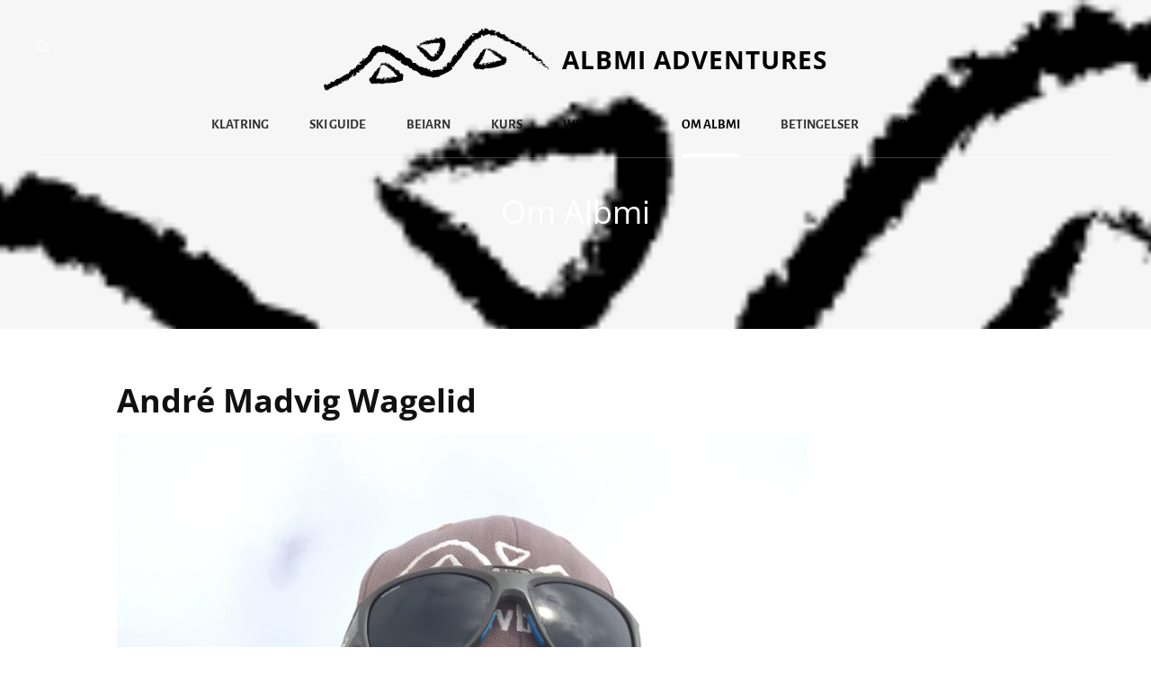

--- FILE ---
content_type: text/css
request_url: https://albmi.no/wp-content/themes/wen-travel-pro/style.css?ver=20230113-181340
body_size: 49681
content:
/*
Theme Name: WEN Travel Pro
Theme URI: https://wenthemes.com/item/wordpress-themes/wen-travel-pro/
Author: Wen Themes
Author URI: https://wenthemes.com/
Description: WEN Travel Pro is a versatile and responsive Multipurpose Travel WordPress theme with an abundance of travel features and functionalities. The theme is ideal for all travel-related businesses and blogs like Travel Agencies, Travel Blogs, Travel journal, and Tourism Websites. It comes with a simplistic layout and advanced functionalities to revive your travel site. The modern design is responsive and excellent to attract potential customers. A vast range of features has been power-packed into WEN Travel Pro, making it a perfect theme to suit all business kinds. Since it is a multipurpose WordPress theme, it includes a wide range of crucial features like Header Media, WP Travel Plugin Compatible, Gallery section with fluid design, Header Top Option, Portfolio section with Trips Destination Filter, Promotion Headline with Video option, Hero Content, Logo Slider, Stats, Team, Testimonials, and more. In order to get Trips Filter and sections like Latest Trip and Destinations, you need to activate the WP Travel WordPress Plugin. All of the sections and features in WEN Travel Pro are fully customizable and absolutely easy to use. So, if your goal is to create a successful Travel WordPress theme, WEN Travel Pro is the one to go for! Moreover, one-click demos are also available to minimize your time on website customization.  Official Support Forum: https://themepalace.com/support-forum/ Full Demo: https://wenthemes.com/theme-demos/?demo=wen-travel-pro
Version: 5.2.3
Requires at least: 5.6
Tested up to: 6.0
Requires PHP: 5.6
License: GNU General Public License v3 or later
License URI: http://www.gnu.org/licenses/gpl-3.0.html
Tags: one-column, two-columns, right-sidebar, left-sidebar, custom-background, custom-colors, custom-header, custom-menu, custom-logo, editor-style, featured-image-header, featured-images, flexible-header, footer-widgets, full-width-template, rtl-language-support, sticky-post, theme-options, threaded-comments, translation-ready, block-styles, wide-blocks, entertainment, photography, portfolio
Text Domain: wen-travel-pro

This theme, like WordPress, is licensed under the GPL.
Use it to make something cool, have fun, and share what you've learned with others.
*/
/**
 * Table of Contents
 *
 * 1.0 - Normalize
 * 2.0 - Typography
 	* 2.1 - Font Family
 	* 2.2 - Font Size
 	* 2.3 - Heading
 * 3.0 - Core
 	* 3.1 - Elements
 	* 3.2 - Icons
 	* 3.3 - Lists
 	* 3.4 - Padding/Margin
 * 4.0 - Forms
 * 5.0 - Navigation
     *  5.1 - Next/Previous
     *  5.2 - Menus
     *  5.3 - Header
 * 6.0 - Modules
	 * 6.1 - Accessibility
	 * 6.2 - Alignments
	 * 6.3 - breadcrumbs
	 * 6.4 - captions
	 * 6.5 - clearings
	 * 6.6 - content
	 * 6.7 - media
	 * 6.8 - scroll-up
	 * 6.9 - sidebar
 * 7.0 - Site
 	* 7.1 - Primary
 	  * 7.1.1 - Comments
 	  * 7.1.2 - post and navigation
 	* 7.2 - Primary
 	  * 7.2.1 - Widgets

 	* 7.3 - Section
	 	* 7.3.1 - Contact
		* 7.3.2  - Feature Slider
		* 7.3.3  - Feature Content
		* 7.3.4  - Footer
	 	* 7.3.5  - Gallery
	 	* 7.3.6  - Hero Content
		* 7.3.7 - Logo Slider
		* 7.3.8 - Newsletter
		* 7.3.9 - Portfolio
		* 7.3.10 - Promotional
		* 7.3.11 - Services
		* 7.3.12 - Skills
		* 7.3.13 - Stats
		* 7.3.14 - Team
		* 7.3.15 - Testimonials
		* 7.3.16 - Why Choose Us
		* 7.3.17 - Woocommerce
		 *  7.3.17 - Clearing
		 *  7.3.17.1 - Layout
		 *  7.3.17.2 - Shop tables
		 *  7.3.17.3 - Products
		 *  7.3.17.4 - Infinite Scroll
		 *  7.3.17.5 - Onsale
		 *  7.3.17.6 - Price
		 *  7.3.17.7 - Buttons
		 *  7.3.17.8 - Single product
		 *  7.3.17.9 - Checkout
		 *  7.3.17.10 - My account
		 *  7.3.17.11 - General WooCommerce components
		 *  7.3.17.12 - Header cart
		 *  7.3.17.13 - Pagination
		 *  7.3.17.14 - Star rating
		 *  7.3.17.15 - Tabs
		 *  7.3.17.16 - Password strength meter
		 *  7.3.17.17 - Forms
		 *  7.3.17.18 - Notices
		 *  7.3.17.19 - WooCommerce widgets
		 *  7.3.17.20 - WooCommerce Price Filter
 * 8.0 - Media Queries
 *	  8.1 - >= 480px
 *    8.2 - >= 568px
 *    8.3 - >= 768px
 *    8.4 - >= 783px
 *    8.5 - >= 1024px
 *    8.6 - >= 1200px
 *	  8.7 - >= 1366px
 *    8.8 - >= 1600px
 *    8.9 - >= 1920px
 * 9.0 - Transition
 * 10.0 - Colors
 */
/**
 * 1.0 - Normalize
 *
 * Normalizing styles have been helped along thanks to the fine work of
 * Nicolas Gallagher and Jonathan Neal http://necolas.github.io/normalize.css/
 */
html {
  font-family: sans-serif;
  line-height: 1.15;
  -ms-text-size-adjust: 100%;
  -webkit-text-size-adjust: 100%; }

body {
  margin: 0; }

article,
aside,
footer,
header,
nav,
section {
  display: block; }

h1 {
  font-size: 2em;
  margin: 0.67em 0; }

figcaption,
figure,
main {
  display: block; }

figure {
  margin: 1em 0; }

hr {
  -webkit-box-sizing: content-box;
  -moz-box-sizing: content-box;
  box-sizing: content-box;
  height: 0;
  overflow: visible; }

pre {
  font-family: monospace, monospace;
  font-size: 1em; }

a {
  background-color: transparent;
  -webkit-text-decoration-skip: objects; }

a:active,
a:hover {
  outline-width: 0; }

abbr[title] {
  border-bottom: 1px #767676 dotted;
  text-decoration: none; }

b,
strong {
  font-weight: inherit; }

b,
strong {
  font-weight: 700; }

code,
kbd,
samp {
  font-family: monospace, monospace;
  font-size: 1em; }

dfn {
  font-style: italic; }

mark {
  background-color: #eee;
  color: #222; }

small {
  font-size: 80%; }

sub,
sup {
  font-size: 75%;
  line-height: 0;
  position: relative;
  vertical-align: baseline; }

sub {
  bottom: -0.25em; }

sup {
  top: -0.5em; }

audio,
video {
  display: inline-block; }

audio:not([controls]) {
  display: none;
  height: 0; }

img {
  border-style: none; }

svg:not(:root) {
  overflow: hidden; }

button,
input,
optgroup,
select,
textarea {
  font-family: sans-serif;
  font-size: 100%;
  line-height: 1.15;
  margin: 0; }

button,
input {
  overflow: visible; }

button,
select {
  text-transform: none; }

button,
html [type="button"],
[type="reset"],
[type="submit"] {
  cursor: pointer;
  -webkit-appearance: button; }

button:-moz-focus-inner,
[type="button"]:-moz-focus-inner,
[type="reset"]:-moz-focus-inner,
[type="submit"]:-moz-focus-inner {
  border-style: none;
  padding: 0; }

button:-moz-focusring,
[type="button"]:-moz-focusring,
[type="reset"]:-moz-focusring,
[type="submit"]:-moz-focusring {
  outline: 1px dotted ButtonText; }

fieldset {
  border: 1px solid #bbb;
  margin: 0 2px;
  padding: 0.35em 0.625em 0.75em; }

legend {
  -webkit-box-sizing: border-box;
  -moz-box-sizing: border-box;
  box-sizing: border-box;
  color: inherit;
  display: table;
  max-width: 100%;
  padding: 0;
  white-space: normal; }

progress {
  display: inline-block;
  vertical-align: baseline; }

textarea {
  overflow: auto; }

[type="checkbox"],
[type="radio"] {
  -webkit-box-sizing: border-box;
  -moz-box-sizing: border-box;
  box-sizing: border-box;
  padding: 0; }

[type="number"]:-webkit-inner-spin-button,
[type="number"]:-webkit-outer-spin-button {
  height: auto; }

[type="search"] {
  -webkit-appearance: textfield;
  outline-offset: -2px; }

[type="search"]:-webkit-search-cancel-button,
[type="search"]:-webkit-search-decoration {
  -webkit-appearance: none; }

:-webkit-file-upload-button {
  -webkit-appearance: button;
  font: inherit; }

details,
menu {
  display: block; }

summary {
  display: list-item; }

canvas {
  display: inline-block; }

template {
  display: none; }

[hidden] {
  display: none; }

/*--------------------------------------------------------------
## Colors
--------------------------------------------------------------*/
/*--------------------------------------------------------------
## Fonts
--------------------------------------------------------------*/
/*--------------------------------------------------------------
## Structure
--------------------------------------------------------------*/
/*--------------------------------------------------------------
## Transition
--------------------------------------------------------------*/
.site-header-cart,
.menu-toggle-wrapper,
.main-navigation a,
header.site-header.transparent.fixed,
.site-header .wrapper,
.site-branding,
.site-branding a,
.collection-content-wrapper .hentry-inner .post-thumbnail a img,
.attraction-content-wrapper .hentry-inner .post-thumbnail a img,
.special-offer-content-wrapper .post-thumbnail img {
  transition: all 0.3s ease-in-out;
  -o-transition: all 0.3s ease-in-out;
  -moz-transition: all 0.3s ease-in-out;
  -webkit-transition: all 0.3s ease-in-out; }

button,
button[disabled]:hover,
button[disabled]:focus,
.button,
input[type="button"],
input[type="button"][disabled]:hover,
input[type="button"][disabled]:focus,
input[type="reset"],
input[type="reset"][disabled]:hover,
input[type="reset"][disabled]:focus,
input[type="submit"],
input[type="submit"][disabled]:hover,
input[type="submit"][disabled]:focus {
  -webkit-transition: background-color 0.3s ease-in-out;
  -moz-transition: background-color 0.3s ease-in-out;
  -o-transition: background-color 0.3s ease-in-out;
  transition: background-color 0.3s ease-in-out; }

input[type="date"],
input[type="time"],
input[type="datetime-local"],
input[type="week"],
input[type="month"],
input[type="text"],
input[type="email"],
input[type="url"],
input[type="password"],
input[type="search"],
input[type="tel"],
input[type="number"],
textarea,
.trip-filter-section .description-box .item select,
.trip-filter-section .description-box .item select:focus {
  transition: 0.3s background-color ease-in-out, 0.3s border-color ease-in-out; }

/**
 * 2.0 - Typography
 */
/*--------------------------------------------------------------
## Font Family
--------------------------------------------------------------*/
/**
 * 2.1 - Font-Family
 */
body,
input,
select,
textarea,
.trip-filter-section .description-box button,
.posts-navigation a,
input[type="submit"].submit,
.filter-button-group .button,
button,
.button,
.woocommerce #respond input#submit,
.woocommerce a.button,
.woocommerce button.button,
.woocommerce input.button,
.comment-meta .author-name,
#content #infinite-handle span button,
.ui-tabs .ui-tabs-nav li a,
input[type="button"],
input[type="reset"],
input[type="submit"],
input[type="submit"].wpcf7-submit {
  font-family: "Open Sans", sans-serif; }

.main-navigation .nav-menu li a,
.menu-label {
  font-family: "Alegreya Sans", sans-serif; }

h1,
h2,
h3,
h4,
h5,
h6,
#testimonial-content-section .entry-title,
.widget-title,
#stats-section .entry-title,
.post-navigation .post-title,
.team-content-wrapper .entry-title,
.custom-header-content .section-title {
  font-family: "Open Sans", serif; }

#feature-slider-section .entry-title,
.home .custom-header-content .section-title,
.section-title,
.contact-content-wrapper .entry-title,
.special-offer-content-wrapper .section-description .offer-percentage {
  font-family: "Lora", serif; }

.site-title,
.site-description {
  font-family: "Open Sans", sans-serif; }

/*--------------------------------------------------------------
## Font Size
--------------------------------------------------------------*/
/**
 * 2.2 - Font-size
 */
body {
  font-size: 18px;
  font-size: 1.125rem;
  font-weight: 400;
  line-height: 1.75; }

.post-navigation .nav-subtitle {
  font-size: 12px;
  font-size: 0.75rem; }

.site-info,
.site-description,
.entry-footer .entry-meta,
#testimonial-content-section .entry-meta,
.entry-meta,
.entry-meta a,
.breadcrumb-area,
.woocommerce .woocommerce-breadcrumb,
.post-navigation .meta-nav,
.woocommerce-review__published-date,
.widget-title,
.widget .wp-block-group h2,
.page .site-main .entry-footer .entry-meta,
.single .site-main .entry-footer .entry-meta,
.wp-playlist-item-artist,
button,
.button,
.wp-travel.trip-headline-wrapper .wp-travel-booknow-btn,
.more-link,
input[type="button"],
input[type="reset"],
input[type="submit"],
.comment-reply-link,
.top-main-wrapper .header-top-left ul li,
.team-content-wrapper .entry-meta,
.collection-content-wrapper .entry-container-inner-wrap .sub-title,
.attraction-content-wrapper .entry-container-inner-wrap .sub-title,
.wpcf7 label {
  font-size: 13px;
  font-size: 0.8125rem; }

.posts-navigation,
#content #infinite-handle span button,
.comment-notes,
.comment-awaiting-moderation,
.logged-in-as,
.form-allowed-tags,
#feature-slider-section .entry-meta,
.comment-subscription-form,
.countdown-content-wrapper .content-right #clock .countdown-label {
  font-size: 14px;
  font-size: 0.875rem; }

input,
select,
textarea,
.site-header .icon,
.search-submit,
.pagination,
.woocommerce-pagination,
.breadcrumb-area,
ul.products li.product .woocommerce-loop-product__title,
.post-navigation .nav-title,
.author-description .author-title,
.menu-toggle-close,
.dropdown-toggle,
.search-submit:before,
.cart-contents:before,
.navigation.pagination a,
.menu-label,
.menu-toggle,
.main-navigation a,
.sidebar .team-content-wrapper .entry-container > *,
.featured-video-content-wrapper .entry-title,
.section-subtitle,
.trip-filter-section .description-box button,
.skillbar-header .entry-title,
.skillbar-header .skill-bar-percent,
.wp-playlist-item-title {
  font-size: 15px;
  font-size: 0.9375rem; }

.featured-trip-content-wrapper .entry-container del,
.testimonial-content-section .position,
input,
select,
optgroup,
textarea,
.trip-content-wrapper .price,
.trip-content-wrapper .amount,
.portfolio-content-section.itineraries .portfolio-content-wrapper .entry-container-inner-wrap .price .label,
.portfolio-content-section.destination .portfolio-content-wrapper .entry-container-inner-wrap .price .label,
.header-media-tagline,
.tiled-gallery-item .tiled-gallery-caption,
#stats-section .entry-summary,
#stats-section .entry-content,
.filter-button-group .button,
.sidebar .widget,
.sidebar .social-links-menu li a .icon,
.left-content .price-offer .price-per-person .price-content,
.countdown-content-wrapper .content-wrapper .content-left .price span.offer-text {
  font-size: 16px;
  font-size: 1rem; }

input::-moz-placeholder {
  /* Chrome/Opera/Safari */
  font-size: 16px;
  font-size: 1rem; }

input:-moz-placeholder {
  /* Firefox 18- */
  font-size: 16px;
  font-size: 1rem; }

input::-webkit-input-placeholder {
  /* Chrome/Opera/Safari */
  font-size: 16px;
  font-size: 1rem; }

input:-ms-input-placeholder {
  /* IE 10+ */
  font-size: 16px;
  font-size: 1rem; }

textarea::-moz-placeholder {
  /* Chrome/Opera/Safari */
  font-size: 16px;
  font-size: 1rem; }

textarea:-moz-placeholder {
  /* Firefox 18- */
  font-size: 16px;
  font-size: 1rem; }

textarea::-webkit-input-placeholder {
  /* Chrome/Opera/Safari */
  font-size: 16px;
  font-size: 1rem; }

textarea:-ms-input-placeholder {
  /* IE 10+ */
  font-size: 16px;
  font-size: 1rem; }

aside.footer-widget-area .widget,
.comment-content,
.comment-meta .author-name,
.testimonial-content-section .entry-title,
.hero-content-wrapper .video-wrapper .section-description,
.collection-content-wrapper .entry-title,
.attraction-content-wrapper .entry-title,
.portfolio-content-wrapper .entry-title,
.featured-content-wrapper .entry-title {
  font-size: 18px;
  font-size: 1.125rem; }

.entry-title,
.comments-title,
.site-title,
.custom-header-form form h2,
.comment-reply-title,
ul.products li.product .woocommerce-loop-product__title,
.archive-post-wrap .hentry .entry-title,
.countdown-content-wrapper .content-right #clock .countdown-number {
  font-size: 24px;
  font-size: 1.5rem; }

.archive-posts-wrapper .entry-title,
.woocommerce-posts-wrapper .entry-title,
.countdown-content-wrapper .content-left .content-title {
  font-size: 26px;
  font-size: 1.625rem; }

.countdown-content-wrapper .content-wrapper .content-left .price span {
  font-size: 28px;
  font-size: 1.75rem; }

.entry-content h1,
.entry-summary h1,
.comment-content h1,
.textwidget h1,
.home .header-media .entry-title,
.promotion-section .entry-title,
#stats-section .entry-title,
#feature-slider-section .entry-title,
#footer-instagram .widget-title,
.left-content .price-offer .currency,
.latest-trip-section .hentry-inner .entry-container .amount,
.latest-package-wrapper .amount,
.portfolio-content-section.itineraries .portfolio-content-wrapper .hentry-inner .entry-container .amount,
.portfolio-content-section.destination .portfolio-content-wrapper .hentry-inner .entry-container .amount,
.singular-content-wrap .entry-title,
.page-title,
.section-title,
#contact-section .entry-container .inner-container .entry-title {
  font-size: 32px;
  font-size: 2rem; }

.special-offer-content-wrapper .section-description {
  font-size: 34px;
  font-size: 2.125rem; }

.left-content .price-offer .price-per-person span.amount {
  font-size: 70px;
  font-size: 4.375rem; }

#stats-section .entry-summary,
#stats-section .entry-content,
.post-password-form label,
.site-navigation a,
.entry-title,
.woocommerce form label,
.woocommerce-tabs ul.tabs li a,
.single-product div.product .entry-summary .entry-title,
.woocommerce .product-container .wc-forward,
.contact-details li .contact-details-label,
.contact-content-wrapper form p > label,
#testimonial-content-section .entry-title,
.posts-navigation a,
.comment-form label,
#hero-section .hentry .entry-container blockquote,
.archive-post-wrap .entry-footer .entry-meta,
.post-navigation .post-title,
#stats-section h2.entry-title,
.singular-content-wrap .entry-title,
.singular-content-wrap .section-title,
.page-title,
.portfolio-content-section.itineraries .portfolio-content-wrapper .hentry-inner .entry-container .amount,
.portfolio-content-section.destination .portfolio-content-wrapper .hentry-inner .entry-container .amount,
.latest-trip-section .hentry-inner .entry-container .amount,
.latest-package-wrapper .amount,
.comment-reply-link,
.comment-meta .author-name,
.trip-filter-section .description-box .item select,
.portfolio-content-wrapper .entry-title,
.post-navigation .nav-title,
.left-content .price-offer .offer-lists a,
#content #infinite-handle span button,
.site-title,
.special-offer-content-wrapper .section-description {
  font-weight: 700; }

.section-title,
.section-subtitle {
  font-weight: 400; }

big {
  font-size: 125%; }

.archive-post-wrap .hentry .entry-header .entry-title {
  line-height: 1.5; }

input,
select,
textarea,
.widget,
.widget .hentry .entry-title,
.site-header .icon,
.search-submit,
.pagination,
.woocommerce-pagination,
.breadcrumb-area,
aside.footer-widget-area .widge,
.sidebar .widget,
.widget .widget-title,
.widget .wp-block-group h2,
ul.products li.product .woocommerce-loop-product__title,
.post-navigation .nav-title,
.author-description .author-title,
.menu-toggle-close,
.dropdown-toggle,
.search-submit:before,
.cart-contents:before,
.navigation.pagination a,
.menu-label,
.menu-toggle,
.portfolio-content-section.itineraries .portfolio-content-wrapper .entry-container .price .label,
.portfolio-content-section.destination .portfolio-content-wrapper .entry-container .price .label,
.main-navigation a,
.sidebar .team-content-wrapper .entry-container > *,
.menu-toggle,
.featured-video-content-wrapper .entry-title,
.section-subtitle,
.skillbar-header .entry-title,
.skillbar-header .skill-bar-percent,
.wp-playlist-item-title {
  line-height: 1.75; }

/*--------------------------------------------------------------
## Headings
--------------------------------------------------------------*/
/**
 * 2.3 - Heading
 */
h1,
h2,
h3,
h4,
h5,
h6 {
  clear: both;
  font-weight: 700;
  line-height: 1.13;
  margin: 0;
  text-rendering: optimizeLegibility; }

h1:first-child,
h2:first-child,
h3:first-child,
h4:first-child,
h5:first-child,
h6:first-child {
  margin-top: 0; }

p {
  margin: 0 0 1.666666666666667em 0; }

dfn,
cite,
em,
i {
  font-style: italic; }

address {
  font-style: italic;
  margin: 0 0 1.75em; }

code,
kbd,
tt,
var,
samp {
  font-family: Inconsolata, monospace;
  font-size: 1em; }

pre {
  font-family: Inconsolata, monospace;
  line-height: 1.5;
  margin: 0 0 1.75em;
  max-width: 100%;
  overflow: auto;
  padding: 1.75em;
  white-space: pre;
  white-space: pre-wrap;
  word-wrap: break-word; }

code {
  padding: 0.125em 0.25em; }

abbr,
acronym {
  border-bottom: 1px dotted;
  cursor: help; }

mark,
ins {
  padding: 0.125em 0.25em;
  text-decoration: none; }

big {
  font-size: 125%; }

/**
 * 3.0 - Elements
 */
/*--------------------------------------------------------------
## elements
--------------------------------------------------------------*/
/**
 * 3.1 - Elements
 */
html {
  -webkit-box-sizing: border-box;
  -moz-box-sizing: border-box;
  box-sizing: border-box; }

*,
*:before,
*:after {
  /* Inherit box-sizing to make it easier to change the property for components that leverage other behavior; see http://css-tricks.com/inheriting-box-sizing-probably-slightly-better-best-practice/ */
  -webkit-box-sizing: inherit;
  -moz-box-sizing: inherit;
  box-sizing: inherit; }

hr {
  border: 0;
  height: 1px;
  margin: 0 0 1.75em; }

ul,
ol {
  margin: 0; }

li > ul,
li > ol {
  margin-bottom: 0; }

dl {
  margin: 0 0 1.75em; }

dt {
  font-weight: 700; }

dd {
  margin: 0 1.5em 1.75em; }

img {
  height: auto;
  /* Make sure images are scaled correctly. */
  max-width: 100%;
  /* Adhere to container width. */
  vertical-align: middle; }

del {
  opacity: 0.8; }

table,
caption,
th,
td {
  border: 1px solid; }

table {
  border-collapse: collapse;
  border-spacing: 0;
  margin: 0 0 1em;
  table-layout: fixed;
  /* Prevents HTML tables from becoming too wide */
  width: 100%; }
  table thead tr {
    border-bottom: 1px solid; }

caption {
  border-width: 1px 1px 0 1px;
  font-weight: 700;
  text-align: center; }

th,
td {
  font-weight: normal;
  text-align: left; }

th {
  font-weight: 700; }

tbody th {
  font-weight: 400; }

thead th,
.wp-block-table td,
.wp-block-table th,
tbody td {
  border-width: 0 1px 1px 0; }

thead th:last-child {
  border-right: 0; }

caption,
th,
td {
  padding: 0.778em; }

.displaynone {
  display: none; }

.displayblock {
  display: block; }

.cover-link {
  display: block;
  height: 100%; }

.drop-cap:first-letter {
  float: left;
  font-size: 120px;
  font-size: 7.5rem;
  font-weight: 700;
  line-height: 0.6;
  margin: 14px 16px 5px -3px; }

.author-thumb,
.product-container a,
#team-dots,
.footer-contact,
#feature-slider-section .owl-prev,
#feature-slider-section .owl-next,
.custom-header-media .wp-custom-header-video-button,
.archive-post-wrap .hentry-inner,
#feature-slider-section .slider-content-wrapper,
#scrollup {
  display: -webkit-box;
  display: -ms-flexbox;
  display: flex;
  -ms-flex-wrap: wrap;
  flex-wrap: wrap; }

a,
#gallery-section .gallery-item .gallery-icon a:before,
#gallery-section .tiled-gallery .tiled-gallery-item a:before,
.more-link,
#service-section .post-thumbnail img,
.button,
input[type="button"],
input[type="reset"],
input[type="submit"],
#team-dots li,
.owl-carousel .owl-dots button.owl-dot,
.promotion-section .play-video .play-button,
.promotion-section .button.play-button:before,
.logo-slider-section .owl-prev:before,
.logo-slider-section .owl-next:before,
.entry-content button,
.entry-summary button,
.feature-slider-wrapper .entry-container .entry-title span,
.featured-content-section .post-thumbnail img,
.featured-content-section .hentry-inner,
button,
#content #infinite-handle span.ctis-load-more button,
.menu-inside-wrapper,
.post-navigation .nav-title,
#site-header-top-menu,
.more-link:before,
.more-link,
#scrollup:after,
button .icon,
.service-section .hentry-inner,
.portfolio-content-section.itineraries .hentry-inner,
.portfolio-content-section.destination .hentry-inner,
.featured-trip-section .hentry-inner,
.portfolio-content-wrapper .post-thumbnail,
.portfolio-content-wrapper .post-thumbnail img,
#testimonial-content-section .entry-summary:before,
#testimonial-content-section .entry-content:before,
.featured-trip-section .title_price_wrapper,
.gallery .gallery-icon.landscape img,
.blocks-gallery-grid figure img,
.navigation-classic .main-navigation ul li > ul,
.site-content .archive-posts-wrapper .posts-navigation .nav-links > div a,
#scrollup {
  -moz-transition: 0.3s ease-in-out;
  -o-transition: 0.3s ease-in-out;
  -webkit-transition: 0.3s ease-in-out;
  transition: 0.3s ease-in-out; }

#sticky-playlist-section .wrapper {
  padding-left: 30px;
  padding-right: 30px; }

#service-section .more-link,
.testimonial-content-section .more-link,
.archive-posts-wrapper .more-link,
#stats-section .hentry .more-link,
.portfolio-content-section .hentry .more-link {
  font-weight: 700;
  padding: 0; }
  #service-section .more-link:hover, #service-section .more-link:focus,
  .testimonial-content-section .more-link:hover,
  .testimonial-content-section .more-link:focus,
  .archive-posts-wrapper .more-link:hover,
  .archive-posts-wrapper .more-link:focus,
  #stats-section .hentry .more-link:hover,
  #stats-section .hentry .more-link:focus,
  .portfolio-content-section .hentry .more-link:hover,
  .portfolio-content-section .hentry .more-link:focus {
    box-shadow: none;
    transform: none; }

.ghost-button .more-link {
  background-color: transparent;
  border: 1px solid; }
  .ghost-button .more-link:hover, .ghost-button .more-link:focus {
    border-color: transparent; }

.latest-trip-section p .more-link,
.featured-trip-section p .more-link {
  display: none; }

.wp-block-pullquote cite,
.wp-block-quote cite,
cite,
.latest-trip-section label,
del,
.entry-meta a,
.sidebar .widget-wrap li a,
.widget_recent_entries li a,
.testimonial-content-section .entry-meta span,
.onsale,
.entry-breadcrumbs a,
.woocommerce.woocommerce-active .woocommerce-breadcrumb a,
p.stars a,
.single footer .entry-meta a,
p.stars a:before,
.controller:before,
.tag-cloud-link,
.select2-results__option,
body.no-header-media-image .site-header .site-header-main .site-header-menu .menu-inside-wrapper .main-navigation .nav-menu .current_page_item > a,
#footer-newsletter .wrapper .section-description,
.widget-wrap span.post-date,
.contact-section .entry-container a,
.archive .section-content-wrapper .more-link .readmore,
.faq-section .hentry .more-link,
.team-section .hentry .more-link,
.testimonials-content-wrapper.section.testimonial-wrapper .cycle-prev:before,
.testimonials-content-wrapper.section.testimonial-wrapper .cycle-prev:after,
.testimonials-content-wrapper.section.testimonial-wrapper .cycle-next:before,
.clients-content-wrapper .controller .cycle-pager span,
.testimonials-content-wrapper .entry-title a,
.sidebar .widget-wrap .more-link,
.archive-content-wrap .section-content-wrapper.layout-one .entry-container > .entry-meta .posted-on a,
.team-section .entry-meta,
.comment-permalink,
.comment-edit-link,
.entry-title span,
.nav-subtitle,
.single .site-main .entry-footer .entry-meta .tags-links .icon,
.nav-menu .menu-item-has-children > a:before,
.nav-menu .menu_item_has_children > a:before,
.site-info p,
.product-content-section span.woocommerce-Price-amount,
.vcard,
.position {
  opacity: 0.6; }

.entry-meta a:hover, .entry-meta a:focus,
.sidebar .widget-wrap li a:hover,
.sidebar .widget-wrap li a:focus,
.widget_recent_entries li a:hover,
.widget_recent_entries li a:focus,
.testimonial-content-section .entry-meta span:hover,
.testimonial-content-section .entry-meta span:focus,
.onsale:hover,
.onsale:focus,
.entry-breadcrumbs a:hover,
.entry-breadcrumbs a:focus,
.woocommerce.woocommerce-active .woocommerce-breadcrumb a:hover,
.woocommerce.woocommerce-active .woocommerce-breadcrumb a:focus,
p.stars a:hover,
p.stars a:focus,
.single footer .entry-meta a:hover,
.single footer .entry-meta a:focus,
.tag-cloud-link:hover,
.tag-cloud-link:focus,
.select2-results__option:hover,
.select2-results__option:focus,
body.no-header-media-image .site-header .site-header-main .site-header-menu .menu-inside-wrapper .main-navigation .nav-menu .current_page_item > a:hover,
body.no-header-media-image .site-header .site-header-main .site-header-menu .menu-inside-wrapper .main-navigation .nav-menu .current_page_item > a:focus,
.widget-wrap span.post-date:hover,
.widget-wrap span.post-date:focus,
.contact-section .entry-container a:hover,
.contact-section .entry-container a:focus,
.archive .section-content-wrapper .more-link .readmore:hover,
.archive .section-content-wrapper .more-link .readmore:focus,
.faq-section .hentry .more-link:hover,
.faq-section .hentry .more-link:focus,
.team-section .hentry .more-link:hover,
.team-section .hentry .more-link:focus,
.testimonials-content-wrapper .entry-title a:hover,
.testimonials-content-wrapper .entry-title a:focus,
.sidebar .widget-wrap .more-link:hover,
.sidebar .widget-wrap .more-link:focus,
.archive-content-wrap .section-content-wrapper.layout-one .entry-container > .entry-meta .posted-on a:hover,
.archive-content-wrap .section-content-wrapper.layout-one .entry-container > .entry-meta .posted-on a:focus,
.team-section .entry-meta:hover,
.team-section .entry-meta:focus,
.comment-permalink:hover,
.comment-permalink:focus,
.comment-edit-link:hover,
.comment-edit-link:focus,
.entry-title span:hover,
.entry-title span:focus,
.nav-subtitle:hover,
.nav-subtitle:focus,
.product-content-section span.woocommerce-Price-amount:hover,
.product-content-section span.woocommerce-Price-amount:focus,
.vcard:hover,
.vcard:focus,
.position:hover,
.position:focus,
.entry-meta a:hover,
.entry-meta a:focus {
  opacity: 1; }

.sidebar .social-links-menu li a,
.entry-meta .author a {
  opacity: 1; }

/*--------------------------------------------------------------
## icons
--------------------------------------------------------------*/
/**
 * 3.2 - icons
 */
.icon {
  display: inline-block;
  fill: currentColor;
  height: 1em;
  position: relative;
  /* Align more nicely with capital letters */
  top: -0.10em;
  vertical-align: middle;
  width: 1em; }

/**
 * 3.1 - SVGs Fallbacks
 */
.svg-fallback {
  display: none; }

.no-svg .svg-fallback {
  display: inline-block; }

.no-svg .dropdown-toggle {
  padding: 0;
  right: 0;
  text-align: center;
  width: 48px;
  height: 52px; }

.no-svg .dropdown-toggle .svg-fallback.icon-angle-down {
  font-size: 20px;
  font-size: 1.25rem;
  font-weight: 400;
  line-height: 1;
  -webkit-transform: rotate(180deg);
  /* Chrome, Safari, Opera */
  -ms-transform: rotate(180deg);
  /* IE 9 */
  transform: rotate(180deg); }

.no-svg .dropdown-toggle.toggled-on .svg-fallback.icon-angle-down {
  -webkit-transform: rotate(0);
  /* Chrome, Safari, Opera */
  -ms-transform: rotate(0);
  /* IE 9 */
  transform: rotate(0); }

.no-svg .dropdown-toggle .svg-fallback.icon-angle-down:before {
  content: "\005E"; }

.no-svg .social-navigation li a .screen-reader-text,
.no-svg .search-submit .screen-reader-text {
  clip: auto;
  font-size: 16px;
  font-size: 1rem;
  font-weight: 400;
  height: auto;
  position: relative !important;
  /* overrides previous !important styles */
  width: auto; }

/*--------------------------------------------------------------
## lists
--------------------------------------------------------------*/
/**
 * 3.3 - lists
 */
ul {
  list-style: disc; }

ul,
ol {
  margin-left: 0.9em;
  margin-bottom: 1.4em;
  padding: 0; }
  ul li,
  ol li {
    line-height: 30px; }

ol ol,
ul ul {
  margin: 35px; }

ul li > ul,
ol li > ol,
ul li > ol,
ol li > ul {
  margin-top: 0;
  margin-bottom: 0; }

/*--------------------------------------------------------------
## padding-margin
--------------------------------------------------------------*/
/**
 * 3.4 - Padding/Margin
 */
.menu-toggle {
  padding: 12px; }

.main-navigation a {
  padding: 14px 0; }

.cat-links a {
  margin-right: 5px; }

.section-subtitle {
  margin-bottom: 14px; }

.page-title + .section-subtitle {
  margin-bottom: 0;
  margin-top: 14px; }

#stats-section .entry-summary,
#stats-section .entry-content {
  margin-top: 7px; }

.promotion-section .section-content-wrapper .post-thumbnail {
  margin-top: 14px; }

p {
  margin-top: 0; }

.singular-content-wrap .entry-content,
.singular-content-wrap .entry-summary {
  margin-top: 0; }

.section-heading-wrapper {
  margin: 0 auto;
  padding: 0 30px 35px; }

.section {
  padding: 42px 0 7px 0; }

.section.collection-content-section,
.section.attraction-content-section {
  padding-bottom: 12px; }

.custom-header + .section:not(.portfolio-content-section.has-background-image),
.feature-slider-section + .section:not(.portfolio-content-section.has-background-image),
.custom-header + .section:not(.promotion-section),
.feature-slider-section + .section:not(.promotion-section) {
  padding-top: 42px; }

.custom-header + .portfolio-content-section.has-background-image,
.feature-slider-section + .portfolio-content-section.has-background-image,
.custom-header + .promotion-section,
.feature-slider-section + .promotion-section {
  margin-top: 42px; }

.section.stats-section {
  padding-top: 42px; }

.portfolio-content-section.itineraries .portfolio-content-wrapper .hentry-inner .entry-container .entry-header,
.portfolio-content-section.itineraries .portfolio-content-wrapper .hentry-inner .entry-container .trip-footer,
.portfolio-content-section.destination .portfolio-content-wrapper .hentry-inner .entry-container .entry-header,
.portfolio-content-section.destination .portfolio-content-wrapper .hentry-inner .entry-container .trip-footer {
  padding: 25px; }

.featured-trip-section .title_price_wrapper .entry-title,
.trip-content-wrapper .entry-header .entry-title,
.latest-package-wrapper .entry-meta {
  margin-bottom: 7px; }

.header-style-one .site-header-menu {
  margin-top: 0; }

#trip-filter-section.section.trip-filter-section {
  padding-bottom: 37px;
  padding-top: 42px; }

.trip-filter-section + .section {
  padding-top: 42px; }

.custom-header .header-media-tagline {
  margin-bottom: 21px; }

.skill-section.has-background-image {
  padding-top: 0; }

.custom-header.header-media {
  padding: 40px 0; }

.hero-content-wrapper .video-wrapper .section-title,
.special-offer-content-wrapper .video-wrapper .section-title {
  margin-bottom: 10px; }

.hero-content-wrapper .video-wrapper .section-description,
.special-offer-content-wrapper .video-wrapper .section-description {
  margin-bottom: 18px; }

.custom-header-content {
  padding: 30px 0; }

.content-frame .custom-header-content {
  padding: 30px; }

.custom-header-content-wrapper .entry-breadcrumbs {
  padding-left: 0;
  padding-right: 0; }

.site-footer .footer-widget-area .widget_categories ul li,
.site-footer .footer-widget-area .widget_archive ul li,
.site-footer .footer-widget-area .wp-block-archives li,
.site-footer .footer-widget-area .wp-block-categories li,
.site-footer .footer-widget-area .nav-menu li {
  padding-left: 0;
  margin-bottom: 10px; }

.widget-area .widget ul:not(.social-links-menu) li {
  margin-bottom: 10px;
  line-height: 2; }

.pagination .page-numbers.prev,
.pagination .page-numbers.next {
  padding: 7px 21px; }

.site-content > .wrapper {
  padding: 42px 0; }

.site-content .wrapper > .sidebar {
  margin-top: 42px; }

.author-info {
  padding: 55px; }

.archive-posts-wrapper .section-content-wrapper .entry-title {
  margin-bottom: 14px; }

#testimonial-content-section .section-content-wrapper .entry-container .entry-content,
#testimonial-content-section .section-content-wrapper .entry-container .entry-summary,
.featured-content-section .entry-container {
  padding: 35px; }

.team-content-wrapper .entry-container {
  padding: 0 35px 35px; }

#testimonial-content-section .section-content-wrapper .entry-container .entry-content,
#testimonial-content-section .section-content-wrapper .entry-container .entry-summary {
  padding-top: 70px; }

.widget-column {
  padding: 21px 30px; }

.footer-widget-area {
  padding-bottom: 21px;
  padding-top: 21px; }

.single .site-main .entry-header,
.page .site-main .entry-header,
.archive .page-header,
.error404 .page-header,
.search .page-header,
.woocommerce-products-header {
  margin-bottom: 35px;
  text-align: center; }

.comment-notes,
.comment-awaiting-moderation,
.logged-in-as,
.form-allowed-tags {
  margin: 0 0 35px; }

.comments-area {
  margin-top: 42px; }

.author-avatar,
.author-description,
.comment-reply-title {
  margin: 0 0 24px; }

.widget {
  margin: 0 0 42px; }

.sidebar.widget-area section.widget {
  margin-bottom: 0; }

.sidebar .widget .widget-wrap {
  margin-bottom: 0;
  padding: 17px 0; }

.sidebar .widget:last-child .widget-wrap {
  border-bottom: 0;
  margin-bottom: 0; }

.widget .widget-title,
.widget .wp-block-group h2 {
  margin: 0 0 28px; }

.content-area .section-heading-wrapper {
  padding-top: 0; }

.footer-contact {
  margin-top: 42px; }

.widget li > ul,
.widget li > ol {
  clear: both;
  margin-top: 7px;
  margin-left: 14px; }

.section-content-wrapper {
  padding: 0 30px; }

.inner-section-content-wrapper {
  padding: 0 30px 42px; }

.skill-section .section-content-wrapper {
  padding: 42px 30px 7px 30px; }

.site-content .section-content-wrapper {
  padding: 0; }

.section-content-wrapper .post-thumbnail,
.section-content-wrapper .post-thumbnail-background {
  margin: 0 0 14px; }

.logo-slider-section .section-content-wrapper .entry-title {
  margin-bottom: 0; }

.section-content-wrapper .entry-header .entry-meta {
  padding-top: 0; }

.entry-meta {
  margin-bottom: 7px;
  margin-top: 0;
  padding: 0; }

.service-section .entry-meta {
  margin-bottom: 0;
  margin-top: 7px; }

.archive-posts-wrapper .section-content-wrapper .entry-meta {
  margin-top: 9px; }

.archive-posts-wrapper .section-content-wrapper .entry-header .entry-title + .entry-meta {
  margin-bottom: 0; }

.section-content-wrapper .entry-summary,
.section-content-wrapper .entry-content,
.section-content-wrapper.latest-package-wrapper .entry-summary,
.section-content-wrapper.latest-package-wrapper .entry-content,
.more-button,
.contact-us-form form,
.latest-package-wrapper .hentry-inner .button-wrap .price + .more-button {
  margin: 14px 0 0;
  width: 100%; }

.latest-trip-section .price,
.latest-package-wrapper .entry-header .entry-title {
  margin-bottom: 14px; }

.section-content-wrapper .entry-container > :first-child {
  margin-top: 0; }

.section-content-wrapper .hentry-inner > :last-child,
.section-content-wrapper .entry-container > :last-child {
  margin-bottom: 0; }

.woocommerce-posts-wrapper {
  max-width: 1500px;
  margin: 0 auto; }

.singular-content-wrap .entry-header .entry-meta {
  margin: 21px 0 0 0; }

.more-link,
.entry-content button,
.entry-summary button {
  clear: both; }

.section-description {
  margin-top: 14px; }
  .section-description p {
    margin-bottom: 0; }

.promotion-section .section-title-wrapper {
  margin-bottom: 14px; }

.custom-header-content > :last-child,
.singular-content-wrap > :last-child,
.site-header-text > :last-child,
.section-description-wrapper > :last-child,
.taxonomy-description-wrapper > :last-child,
.widget-column > :last-child,
.widget-area .widget .hentry:last-child,
.widget-area .widget .hentry .entry-meta,
.widget-area > :last-child,
.widget > :last-child,
.widget li:last-child,
.widget embed:last-child,
.widget iframe:last-child,
.widget object:last-child,
.widget video:last-child,
.entry-content > :last-child,
.entry-summary > :last-child,
.page-content > :last-child,
.comment-content > :last-child,
.textwidget > :last-child,
.widget_nav_menu ul,
#colophon .widget li:last-child {
  margin-bottom: 0; }

.widget-area .ewfeaturedpostpageimage .featured-image {
  margin-top: 0;
  margin-bottom: 0; }

.custom-logo {
  margin: 0 auto; }

.has-header-video .custom-header-content {
  padding-bottom: 178px; }

.entry-title {
  margin: 0; }

.widget-area .entry-meta {
  margin-top: 0; }

.taxonomy-description-wrapper,
.countdown-content-wrapper .content-right #clock .count-down .countdown-label {
  margin-top: 7px; }

#testimonial-content-section.has-post-thumbnail .entry-container {
  padding: 84px 30px 42px; }

.post-navigation div + div,
.posts-navigation div + div {
  margin-top: 30px; }

.post-navigation {
  padding-top: 7px; }

.wp-caption .wp-caption-text {
  padding: 7px 14px; }

button,
.button,
input[type="button"],
input[type="reset"],
input[type="submit"],
.posts-navigation a,
#content #infinite-handle span button,
.header-media .more-link,
#feature-slider-section .more-link,
#hero-section .more-link,
.promotion-section .more-link {
  padding: 13px 27px; }

input[type="date"],
input[type="time"],
input[type="datetime-local"],
input[type="week"],
input[type="month"],
input[type="text"],
input[type="email"],
input[type="url"],
input[type="password"],
input[type="search"],
input[type="tel"],
input[type="number"],
textarea {
  padding: 12px 14px; }

.site-footer-menu .wrapper > #social-footer-navigation {
  margin-bottom: 70px; }

.above-footer {
  padding-bottom: 0; }

.sidebar .ewnewsletter .widget-inner-wrap,
.sidebar .ewnewsletter .widget-inner {
  padding: 0; }

.custom-header-form {
  padding: 35px; }

/*--------------------------------------------------------------
## fields
--------------------------------------------------------------*/
/**
 * 4.0 - Forms
 */
input {
  line-height: normal; }

.more-link,
.wp-block-file a.wp-block-file__button,
.button,
button[disabled]:hover,
button[disabled]:focus,
.entry-content button,
.entry-summary button,
input[type="button"],
.wp-travel.trip-headline-wrapper .wp-travel-booknow-btn,
input[type="button"][disabled]:hover,
input[type="button"][disabled]:focus,
input[type="reset"],
input[type="reset"][disabled]:hover,
input[type="reset"][disabled]:focus,
input[type="submit"],
input[type="submit"][disabled]:hover,
input[type="submit"][disabled]:focus {
  border: none;
  border-radius: 35px;
  -webkit-border-radius: 35px;
  -moz-border-radius: 35px;
  -o-border-radius: 35px;
  display: inline-block;
  font-weight: 700;
  padding: 13px 28px;
  text-align: center;
  text-transform: uppercase; }

.color-scheme-blog .more-link,
.color-scheme-blog .wp-block-file a.wp-block-file__button,
.color-scheme-blog .button,
.color-scheme-blog button[disabled]:hover,
.color-scheme-blog button[disabled]:focus,
.color-scheme-blog .entry-content button,
.color-scheme-blog .entry-summary button,
.color-scheme-blog input[type="button"],
.color-scheme-blog .wp-travel.trip-headline-wrapper .wp-travel-booknow-btn,
.color-scheme-blog input[type="button"][disabled]:hover,
.color-scheme-blog input[type="button"][disabled]:focus,
.color-scheme-blog input[type="reset"],
.color-scheme-blog input[type="reset"][disabled]:hover,
.color-scheme-blog input[type="reset"][disabled]:focus,
.color-scheme-blog input[type="submit"],
.color-scheme-blog input[type="submit"][disabled]:hover,
.color-scheme-blog input[type="submit"][disabled]:focus,
.color-scheme-corporate .more-link,
.color-scheme-corporate .wp-block-file a.wp-block-file__button,
.color-scheme-corporate .button,
.color-scheme-corporate button[disabled]:hover,
.color-scheme-corporate button[disabled]:focus,
.color-scheme-corporate .entry-content button,
.color-scheme-corporate .entry-summary button,
.color-scheme-corporate input[type="button"],
.color-scheme-corporate .wp-travel.trip-headline-wrapper .wp-travel-booknow-btn,
.color-scheme-corporate input[type="button"][disabled]:hover,
.color-scheme-corporate input[type="button"][disabled]:focus,
.color-scheme-corporate input[type="reset"],
.color-scheme-corporate input[type="reset"][disabled]:hover,
.color-scheme-corporate input[type="reset"][disabled]:focus,
.color-scheme-corporate input[type="submit"],
.color-scheme-corporate input[type="submit"][disabled]:hover,
.color-scheme-corporate input[type="submit"][disabled]:focus {
  border-radius: 5px;
  -webkit-border-radius: 5px;
  -moz-border-radius: 5px;
  -o-border-radius: 5px; }

.portfolio-content-section.itineraries .hentry .more-link,
.portfolio-content-section.destination .hentry .more-link {
  padding: 13px 28px; }

.more-link:hover, .more-link:focus,
.wp-block-file a.wp-block-file__button:hover,
.wp-block-file a.wp-block-file__button:focus,
.button:hover,
.button:focus,
.wp-travel-booknow-btn:hover,
.wp-travel-booknow-btn:focus,
.entry-content button:hover,
.entry-content button:focus,
.entry-summary button:hover,
.entry-summary button:focus,
.portfolio-content-section.itineraries .hentry .more-link:hover,
.portfolio-content-section.itineraries .hentry .more-link:focus,
.portfolio-content-section.destination .hentry .more-link:hover,
.portfolio-content-section.destination .hentry .more-link:focus,
input[type="button"]:hover,
input[type="button"]:focus,
input[type="reset"]:hover,
input[type="reset"]:focus,
input[type="submit"]:hover,
input[type="submit"]:focus {
  -webkit-box-shadow: 0px 15px 30px -17px rgba(0, 0, 0, 0.75);
  -moz-box-shadow: 0px 15px 30px -17px rgba(0, 0, 0, 0.75);
  box-shadow: 0px 15px 30px -17px rgba(0, 0, 0, 0.75);
  transform: translateY(-5px);
  -o-transform: translateY(-5px);
  -moz-transform: translateY(-5px);
  -webkit-transform: translateY(-5px); }

button:focus,
input[type="button"]:focus,
input[type="reset"]:focus,
input[type="submit"]:focus {
  outline: thin dotted;
  outline-offset: -4px; }

input[type="date"],
input[type="time"],
input[type="datetime-local"],
input[type="week"],
input[type="month"],
input[type="text"],
input[type="email"],
input[type="url"],
input[type="password"],
input[type="search"],
input[type="tel"],
input[type="number"],
textarea {
  border: 1px solid;
  margin-top: 7px;
  width: 100%; }

input[type="search"] {
  -webkit-appearance: textfield; }

input[type="search"]:-webkit-search-cancel-button,
input[type="search"]:-webkit-search-decoration {
  -webkit-appearance: none; }

input[type="radio"],
input[type="checkbox"] {
  margin-right: 0.5em; }

input[type="date"]:focus,
input[type="time"]:focus,
input[type="datetime-local"]:focus,
input[type="week"]:focus,
input[type="month"]:focus,
input[type="text"]:focus,
input[type="email"]:focus,
input[type="url"]:focus,
input[type="password"]:focus,
input[type="search"]:focus,
input[type="tel"]:focus,
input[type="number"]:focus,
textarea:focus {
  outline: 0; }

.post-password-form {
  margin-bottom: 1.75em; }

.post-password-form label {
  display: block;
  font-size: 13px;
  font-size: 0.8125rem;
  letter-spacing: 0.076923077em;
  line-height: 1.6153846154;
  margin-bottom: 1.75em;
  text-transform: uppercase; }

.post-password-form input[type="password"] {
  margin-top: 0.4375em; }

.post-password-form > :last-child {
  margin-bottom: 0; }

.search-form,
.woocommerce-product-search {
  clear: both;
  position: relative; }

input[type="search"].search-field {
  -webkit-appearance: none;
  margin: 0;
  padding: 12px 46px 12px 14px;
  width: 100%; }

.search-submit {
  background-image: none;
  background-color: transparent;
  border: none;
  border-radius: 0;
  overflow: hidden;
  padding: 0;
  position: absolute;
  top: 0;
  right: 0;
  bottom: 0;
  width: 49px; }

.search-submit:hover,
.search-submit:focus {
  background-image: none;
  background-color: transparent; }

select {
  border: 1px solid;
  -webkit-border-radius: 6px;
  border-radius: 6px;
  font-size: 13px;
  font-size: 0.8125rem;
  padding: 7px 10px; }

/**
 * 5.0 - Navigation
 */
/*--------------------------------------------------------------
## menus
--------------------------------------------------------------*/
/**
 * 5.1 - Main Menu
 */
a {
  text-decoration: none; }

a:focus {
  outline: thin dotted; }

a:hover,
a:active {
  outline: 0; }

.navigation-default #primary-menu-wrapper li > a .icon {
  display: none; }

.navigation-default #primary-menu-wrapper .social-links-menu li > a .icon {
  display: inline-block; }

.main-navigation ul {
  list-style: none;
  margin: 0;
  padding-left: 0; }

.main-navigation li {
  margin: 0;
  position: relative;
  padding-left: 0; }

.main-navigation .sub-menu a {
  padding-top: 7px;
  padding-bottom: 7px; }

.site-header .social-navigation ul {
  padding: 6px 15px;
  text-align: center; }

.main-navigation .menu-item-has-children > a,
.main-navigation .page_item_has_children > a {
  padding-right: 49px; }

.main-navigation a {
  display: block;
  font-weight: 700;
  text-decoration: none;
  text-transform: uppercase; }

.search-container {
  padding: 21px; }

.main-navigation a,
#primary-menu-wrapper .search-container {
  padding: 14px 30px; }

.navigation-classic .fixed .main-navigation a {
  font-weight: 400; }

.main-navigation ul ul {
  margin-left: 0.875em; }

.main-navigation ul ul a {
  font-weight: 400;
  letter-spacing: 0;
  text-transform: capitalize; }

.navigation-classic .main-navigation {
  clear: both;
  border: none;
  padding: 20px 0; }

.main-navigation ul.toggled-on {
  box-shadow: none;
  border-top: none; }

.main-navigation ul li:hover > ul,
.main-navigation ul li.focus > ul {
  left: auto;
  right: 0; }

.main-navigation ul ul li:hover > ul,
.main-navigation ul ul li.focus > ul {
  left: 100%; }

#header-content #primary-search-wrapper,
#header-content #social-menu-wrapper {
  display: block; }

.menu-inside-wrapper {
  border: 1px solid;
  position: absolute;
  right: -100%;
  max-width: 100%;
  width: 100%;
  visibility: hidden;
  z-index: 199; }

.header-style-two .menu-inside-wrapper {
  top: 100%; }

.is-open .menu-inside-wrapper {
  right: 0;
  visibility: visible; }

body.menu-open {
  overflow-y: scroll;
  width: 100%; }

.menu-toggle {
  background-image: none;
  background-color: transparent;
  border: 0;
  display: block;
  font-weight: 400;
  margin: 0 auto;
  text-align: right; }

.navigation-default #primary-menu-wrapper .menu-inside-wrapper {
  padding: 15px 0; }

#primary-search-wrapper .menu-toggle,
#social-menu-wrapper .menu-toggle {
  border: 0;
  display: inline-block;
  height: 46px;
  letter-spacing: 0;
  opacity: 0.9;
  padding: 0;
  text-shadow: none;
  text-align: center;
  width: 46px; }

#primary-search-wrapper .menu-toggle:hover, #primary-search-wrapper .menu-toggle:focus,
#social-menu-wrapper .menu-toggle:hover,
#social-menu-wrapper .menu-toggle:focus {
  opacity: 1; }

/* Dropdown Toggle */
.dropdown-toggle {
  background-image: none;
  background-color: transparent;
  border: 0;
  -webkit-box-shadow: none;
  box-shadow: none;
  display: block;
  font-size: 18px;
  font-size: 1.125rem;
  right: 0;
  line-height: 1.172;
  margin: 0 auto;
  padding: 17px;
  position: absolute;
  text-shadow: none;
  top: 0; }

.site-footer-menu .dropdown-toggle {
  display: none; }

.dropdown-toggle:hover,
.dropdown-toggle:focus,
.dropdown-toggle:focus {
  background: transparent; }

.dropdown-toggle:focus {
  outline: thin dotted; }

.main-navigation ul ul {
  display: none; }

.main-navigation ul .toggled-on {
  display: block; }

#primary-search-wrapper > .social-navigation {
  display: none;
  float: left; }

.menu-label {
  display: inline-block;
  font-weight: 500;
  margin-left: 7px;
  text-transform: uppercase; }

/* Footer Menu */
.site-navigation {
  text-align: center; }

.site-navigation ul {
  list-style: none;
  margin: 0; }

.site-navigation .footer-menu > li {
  display: inline-block;
  margin-bottom: 0; }

.site-navigation a {
  display: block;
  line-height: 1.615384615384615;
  font-size: 13px;
  font-size: 0.8125rem;
  padding: 7px 20px;
  text-decoration: none;
  text-transform: uppercase;
  outline-offset: -1px; }

/**
 - Social Menu
 */
.mobile-social-search {
  clear: both; }

.social-navigation,
.social-links-menu {
  font-size: 16px;
  font-size: 1rem;
  padding: 0; }

.social-navigation ul,
.social-links-menu ul {
  list-style: none;
  margin: 0; }

.social-navigation li,
.social-links-menu li {
  display: inline-block;
  margin: 0;
  padding-left: 0; }

.social-navigation a,
.social-links-menu a {
  background-color: transparent;
  display: inline-block;
  font-size: 13px;
  font-size: 0.8125rem;
  padding: 8px 15px;
  text-align: center;
  width: auto; }

.site-header-main .social-navigation a,
.site-header-main .social-links-menu {
  opacity: 0.8; }
  .site-header-main .social-navigation a:hover, .site-header-main .social-navigation a:focus,
  .site-header-main .social-links-menu:hover,
  .site-header-main .social-links-menu:focus {
    opacity: 1; }

#site-header-top-menu ul li {
  opacity: 0.8; }
  #site-header-top-menu ul li a {
    opacity: 0.8; }
    #site-header-top-menu ul li a:hover, #site-header-top-menu ul li a:focus {
      opacity: 1; }

.header-style-two .menu-toggle-wrapper {
  padding-bottom: 0;
  padding-top: 0; }

.header-style-two.navigation-classic .main-navigation li a {
  padding-bottom: 10px;
  padding-top: 10px; }

.site-footer-menu .wrapper > #social-footer-navigation {
  margin-bottom: 21px;
  text-align: center; }

#site-generator .social-navigation a:before {
  line-height: 38px; }

#content #infinite-handle {
  z-index: 2; }

#content #infinite-handle,
#content .infinite-loader {
  cursor: pointer;
  clear: both;
  margin: 0 auto;
  text-align: center;
  width: 100%; }

.archive-posts-wrapper .section-content-wrapper {
  position: relative; }

body.infinite-scroll.infinity-end .archive-posts-wrapper .section-content-wrapper {
  padding-bottom: 0; }

nav#social-footer-navigation svg {
  font-size: initial; }

#primary-menu-wrapper .main-navigation a > .icon {
  display: none; }

/*--------------------------------------------------------------
## next-previous
--------------------------------------------------------------*/
/**
 * 5.2 - Post Navigation
 */
.post-navigation {
  clear: both; }

.post-navigation a {
  display: block;
  text-decoration: none; }

.post-navigation .meta-nav {
  display: block;
  letter-spacing: 0.083em;
  margin-bottom: 0.583em;
  text-transform: uppercase; }

.post-navigation .nav-links div:nth-child(1):nth-last-child(2),
.post-navigation .nav-links div:nth-child(2):nth-last-child(1) {
  display: inline-block;
  width: 48%; }

.posts-navigation .nav-links div:nth-child(1):nth-last-child(2) {
  margin-right: 2%; }

.posts-navigation .nav-links div:nth-child(2):nth-last-child(1) {
  margin-left: 2%; }

.post-navigation .nav-links div:nth-child(1):nth-last-child(2) {
  margin-right: 2%; }

.post-navigation .nav-links div:nth-child(2):nth-last-child(1) {
  margin-left: 2%; }

.post-navigation .nav-previous,
.posts-navigation .nav-previous {
  text-align: left; }

.post-navigation .nav-next,
.posts-navigation .nav-next {
  float: right;
  text-align: right; }

.post-navigation div + div,
.posts-navigation div + div {
  margin-top: 0; }

.post-navigation .post-title {
  display: block;
  text-rendering: optimizeLegibility; }

.posts-navigation .nav-links,
.post-navigation .nav-links {
  display: -webkit-box;
  display: -webkit-flex;
  display: -ms-flexbox;
  display: flex;
  -webkit-box-orient: vertical;
  -webkit-box-direction: normal; }

.posts-navigation .nav-links {
  -webkit-box-pack: center;
  -ms-flex-pack: center;
  justify-content: center; }

.post-navigation .nav-links {
  border: 1px solid; }

.pagination .prev,
.pagination .next {
  width: 100%; }

.image-navigation,
.comment-navigation {
  border-top: 1px solid;
  border-bottom: 1px solid;
  font-size: 13px;
  font-size: 0.8125rem;
  line-height: 1.6153846154;
  margin: 0 7.6923% 2.1538461538em;
  padding: 1.0769230769em 0; }

.comment-navigation {
  margin-right: 0;
  margin-left: 0; }

.comments-title + .comment-navigation {
  border-bottom: 0;
  margin-bottom: 0; }

.image-navigation .nav-previous:not(:empty),
.image-navigation .nav-next:not(:empty),
.comment-navigation .nav-previous:not(:empty),
.comment-navigation .nav-next:not(:empty) {
  display: inline-block; }

.image-navigation .nav-previous:not(:empty) + .nav-next:not(:empty):before,
.comment-navigation .nav-previous:not(:empty) + .nav-next:not(:empty):before {
  content: "\002f";
  display: inline-block;
  opacity: 0.7;
  padding: 0 0.538461538em; }

.posts-navigation,
.pagination,
#content #infinite-handle {
  clear: both;
  margin: 0;
  text-align: center; }

#content #infinite-handle {
  display: block; }

#content #infinite-handle span {
  background: none transparent;
  display: inline-block;
  padding: 0; }

#content #infinite-handle span.ctis-load-more {
  display: block; }
  #content #infinite-handle span.ctis-load-more button {
    display: block;
    margin: 0 auto;
    width: auto; }

.infinite-loader #ctis-loading img {
  width: 35px; }

.infinite-loader {
  clear: both; }

.posts-navigation a,
#content #infinite-handle span button {
  letter-spacing: 0;
  line-height: 1.4; }

.pagination .prev,
.pagination .next {
  font-weight: 400;
  line-height: 1.75; }

.pagination .page-numbers {
  display: inline-block;
  margin: 7px 0;
  padding: 8px 16px;
  text-transform: uppercase; }

.posts-navigation a,
#content #infinite-handle span button {
  border: none;
  -webkit-border-radius: 0;
  border-radius: 0;
  display: inline-block;
  text-transform: uppercase; }

#content #infinite-handle span button,
.color-scheme-blog .button.play-button,
.color-scheme-corporate .button.play-button {
  border-radius: 35px;
  -webkit-border-radius: 35px;
  -moz-border-radius: 35px;
  -o-border-radius: 35px; }

.color-scheme-blog #content #infinite-handle span button,
.color-scheme-corporate #content #infinite-handle span button {
  border-radius: 5px;
  -webkit-border-radius: 5px;
  -moz-border-radius: 5px;
  -o-border-radius: 5px; }

.ctis-loader-elements span {
  line-height: 1; }

#content #infinite-handle {
  z-index: 2; }

#content #infinite-handle,
#content .infinite-loader {
  cursor: pointer;
  clear: both;
  margin: 0 auto;
  margin-top: 42px;
  padding: 0;
  text-align: center;
  width: 100%; }

.archive-posts-wrapper .section-content-wrapper {
  position: relative; }

.site-content .archive-posts-wrapper .posts-navigation .nav-links {
  margin-top: 42px; }
  .site-content .archive-posts-wrapper .posts-navigation .nav-links > div a {
    border-radius: 45px;
    -webkit-border-radius: 45px;
    -moz-border-radius: 45px;
    -o-border-radius: 45px;
    display: inline-block;
    text-align: center; }

.color-scheme-blog .site-content .archive-posts-wrapper .posts-navigation .nav-links > div a,
.color-scheme-corporate .site-content .archive-posts-wrapper .posts-navigation .nav-links > div a {
  border-radius: 5px;
  -webkit-border-radius: 5px;
  -moz-border-radius: 5px;
  -o-border-radius: 5px; }

.posts-navigation .nav-links .nav-previous a:before {
  margin-right: 10px; }

.posts-navigation .nav-links .nav-next a:after {
  margin-left: 10px; }

.post-navigation a {
  display: block;
  text-decoration: none; }

.post-navigation span {
  display: block; }

.post-navigation .nav-subtitle {
  letter-spacing: 0.083em;
  margin-bottom: 0.583em;
  text-transform: uppercase; }

.post-navigation .nav-title {
  display: block;
  text-rendering: optimizeLegibility; }

.post-navigation .nav-previous,
.post-navigation .nav-next {
  position: relative;
  vertical-align: top;
  padding: 15px; }

.post-navigation .nav-previous {
  border-right: 1px solid; }

.pagination .prev,
.pagination .next {
  width: 100%; }

.image-navigation,
.comment-navigation {
  border-top: 1px solid;
  border-bottom: 1px solid;
  font-size: 13px;
  font-size: 0.8125rem;
  line-height: 1.6153846154;
  margin: 0 7.6923% 2.1538461538em;
  padding: 1.0769230769em 0; }

.comment-navigation {
  margin-right: 0;
  margin-left: 0; }

.comments-title + .comment-navigation {
  border-bottom: 0;
  margin-bottom: 0; }

.image-navigation .nav-previous:not(:empty),
.image-navigation .nav-next:not(:empty),
.comment-navigation .nav-previous:not(:empty),
.comment-navigation .nav-next:not(:empty) {
  display: inline-block; }

.image-navigation .nav-previous:not(:empty) + .nav-next:not(:empty):before,
.comment-navigation .nav-previous:not(:empty) + .nav-next:not(:empty):before {
  content: "\002f";
  display: inline-block;
  opacity: 0.7;
  padding: 0 0.538461538em; }

.posts-navigation,
.pagination,
#content #infinite-handle {
  clear: both;
  text-align: center; }

#content #infinite-handle {
  display: block; }

#content #infinite-handle span {
  background: none transparent;
  display: inline-block;
  padding: 0; }

.infinite-loader #ctis-loading img {
  width: 35px; }

.infinite-loader {
  clear: both; }

.posts-navigation a,
#content #infinite-handle span button {
  line-height: 1.4; }

.pagination .prev,
.pagination .next {
  font-weight: 400;
  line-height: 1.75; }

.pagination .page-numbers {
  display: inline-block;
  margin: 7px 0;
  padding: 8px 16px;
  text-transform: uppercase; }

.pagination .page-numbers:not(.next):not(.previous):not(.prev) {
  border-radius: 50%;
  -webkit-border-radius: 50%;
  -moz-border-radius: 50%;
  -o-border-radius: 50%; }

.posts-navigation a,
#content #infinite-handle span button,
.header-media .more-link,
#feature-slider-section .more-link,
#hero-section .more-link,
.promotion-section .more-link {
  border: none;
  display: inline-block;
  text-transform: uppercase; }

/*--------------------------------------------------------------
## header
--------------------------------------------------------------*/
/**
 * 5.3 - Header
 */
.custom-header-content-wrapper .more-link {
  margin-top: 28px; }

.transparent-header.has-header-image .site-header {
  left: 0;
  position: absolute;
  width: 100%;
  z-index: 99; }

header.site-header.transparent.fixed {
  opacity: 1;
  left: 0;
  position: fixed;
  top: auto;
  visibility: visible;
  width: 100%;
  z-index: 99; }

header.site-header.transparent {
  background: 0 0;
  opacity: 0; }

.site-header.fixed .site-header-main .wrapper {
  padding-top: 5px;
  padding-bottom: 5px; }

.custom-header-media {
  max-width: 1500px;
  margin: 0 auto;
  padding-left: 30px;
  padding-right: 30px;
  position: relative; }

.has-header-video .custom-header-media {
  position: static; }

.site-header-main .wrapper {
  padding: 15px 30px; }

.header-style-one div#social-menu-wrapper .menu-inside-wrapper {
  width: 300px; }

.header-style-one .site-header-main .wrapper {
  padding-bottom: 0;
  padding-top: 15px; }

.header-style-two .site-header-main .wrapper {
  -webkit-align-items: center;
  -ms-flex-align: center;
  align-items: center;
  display: -webkit-flex;
  display: -ms-flexbox;
  display: flex;
  -webkit-flex-wrap: wrap;
  -ms-flex-wrap: wrap;
  flex-wrap: wrap;
  padding-bottom: 0;
  padding-top: 0;
  position: relative; }

.site-header-main #site-header-cart-wrapper a.cart-contents .count {
  opacity: 1; }

@media only screen and (min-width: 75em) {
  .navigation-classic .main-navigation .nav-menu > li > a:hover, .navigation-classic .main-navigation .nav-menu > li > a:focus {
    opacity: 1; }

  .navigation-classic .main-navigation .nav-menu > li.current_page_item > a,
  .navigation-classic .main-navigation .nav-menu > li.current-menu-item > a {
    opacity: 1; } }
.navigation-classic .main-navigation ul.sub-menu li a .icon,
.navigation-classic .main-navigation ul.nav-menu li a .icon {
  padding: 0;
  position: absolute;
  top: 50%;
  -webkit-transform: rotate(90deg) translateX(-50%);
  -moz-transform: rotate(90deg) translateX(-50%);
  -ms-transform: rotate(90deg) translateX(-50%);
  transform: rotate(90deg) translateX(-50%);
  right: 15px; }

.navigation-default .main-navigation ul.nav-menu li a .icon {
  position: absolute;
  top: 14px;
  right: 15px; }

div#primary-search-wrapper .menu-label {
  display: none; }

.navigation-classic .main-navigation > ul.nav-menu > li > a > .icon {
  -webkit-transform: rotate(0);
  -moz-transform: rotate(0);
  -ms-transform: rotate(0);
  transform: rotate(0); }

.toggled-on .icon {
  -webkit-transform: rotate(180deg);
  -moz-transform: rotate(180deg);
  -ms-transform: rotate(180deg);
  transform: rotate(180deg); }

@media only screen and (min-width: 48em) {
  .has-header-image #site-header-cart-wrapper a.cart-contents:hover:before, .has-header-image #site-header-cart-wrapper a.cart-contents:focus:before,
  #site-header-cart-wrapper a.cart-contents:hover:before,
  #site-header-cart-wrapper a.cart-contents:focus:before {
    opacity: 1; } }
@media only screen and (min-width: 48em) {
  button.menu-toggle:hover {
    opacity: 1; } }
@media only screen and (min-width: 75em) {
  .navigation-classic .main-navigation .nav-menu > li > a:focus {
    opacity: 1; } }
@media only screen and (min-width: 48em) {
  .has-header-image #site-header-cart-wrapper a.cart-contents:focus,
  #site-header-cart-wrapper a.cart-contents:focus,
  button.menu-toggle:focus {
    opacity: 1; } }
.site-branding {
  /* Avoid overflowing wide custom logo in small screens in Firefox and IEs */
  margin: 14px auto;
  max-width: 100%;
  min-width: 0;
  text-align: left;
  overflow: hidden;
  width: auto; }

.header-style-two .site-branding {
  margin: 14px auto;
  text-align: center; }

.custom-logo {
  display: block;
  max-width: 250px; }

.wp-custom-logo .custom-logo-link {
  display: block; }

.wp-custom-logo .site-identity {
  display: none; }

.header-style-two .site-header-menu > #primary-search-wrapper,
.header-style-two .site-header-menu > #social-menu-wrapper {
  display: none; }

.header-style-two.navigation-classic #primary-search-wrapper.show-in-desktop {
  display: none; }

#primary-menu-wrapper .mobile-social-search #social-menu-wrapper button {
  display: none; }

.mobile-social-search #social-menu-wrapper button {
  display: none; }
.mobile-social-search #social-menu-wrapper .menu-inside-wrapper {
  border: 0;
  padding: 0;
  position: relative;
  right: 1px; }

.header-style-two .mobile-social-search {
  display: block; }

.site-header-menu {
  display: -webkit-box;
  display: -ms-flexbox;
  display: flex;
  -webkit-box-pack: center;
  -ms-flex-pack: center;
  justify-content: center;
  -webkit-box-align: center;
  -ms-flex-align: center;
  align-items: center; }

.header-style-one .site-header-menu,
.header-style-two .site-header-menu {
  width: 100%; }

.site-branding {
  display: -webkit-box;
  display: -ms-flexbox;
  display: flex;
  -webkit-box-align: center;
  -ms-flex-align: center;
  align-items: center; }

.site-title {
  line-height: 1.5;
  letter-spacing: 1px;
  margin: 0;
  text-transform: uppercase; }

.site-title a {
  text-decoration: none; }

.site-description {
  font-weight: 300;
  letter-spacing: 0;
  line-height: 1.615384615384615;
  margin: 0;
  text-transform: capitalize; }

.custom-header {
  clear: both;
  position: relative; }

.transparent-header.home .custom-header {
  min-height: 100vh; }

.sticky-playlist-enabled.home .custom-header {
  min-height: calc(100vh - 61px); }

.custom-header .post-thumbnail {
  margin: 0; }

.has-header-video .custom-header-media .wp-custom-header img {
  display: none; }

.custom-header {
  display: -ms-flexbox;
  display: flex;
  -ms-flex-pack: center;
  justify-content: center;
  -ms-flex-align: center;
  align-items: center;
  position: relative;
  width: 100%; }

.custom-header-content {
  display: block;
  position: relative;
  width: auto;
  height: 100%;
  min-height: 100%;
  max-width: 670px;
  z-index: 2;
  -webkit-align-items: center;
  -ms-flex-align: center;
  align-items: center;
  display: -webkit-flex;
  display: -ms-flexbox;
  display: flex;
  -webkit-flex-wrap: wrap;
  -ms-flex-wrap: wrap;
  flex-wrap: wrap; }
  .custom-header-content .header-media-tagline {
    font-weight: 700;
    letter-spacing: 3px;
    text-transform: uppercase; }

.has-header-media:not(.home) .custom-header-content {
  position: relative;
  -webkit-transform: initial;
  -moz-transform: initial;
  -ms-transform: initial;
  -o-transform: initial;
  transform: initial; }

.custom-header-content-wrapper {
  max-width: 704px;
  margin: 0 auto; }

.custom-header-content.content-align-left .custom-header-content-wrapper {
  margin: 0 auto 0 0; }

.custom-header-content.content-align-right .custom-header-content-wrapper {
  margin: 0 0 0 auto; }

.custom-header-content.text-align-left {
  text-align: left; }

.custom-header-content.text-align-right {
  text-align: right; }

.custom-header-content .site-header-text,
#feature-slider-section .entry-summary,
#feature-slider-section .entry-content {
  line-height: 1.67;
  margin-top: 14px; }

.site-header-logo,
.title-image {
  margin-bottom: 14px; }

.has-header-media:not(.home) .custom-header-media {
  position: relative; }

.custom-header-overlay {
  bottom: 0;
  content: "";
  height: 100%;
  position: absolute;
  left: 0;
  right: 0;
  top: 0;
  width: 100%;
  z-index: 1; }

.custom-header .wrapper:before,
.attraction-content-section.has-background-image .wrapper:before {
  content: "";
  display: block;
  height: 100%;
  position: absolute;
  left: 0;
  top: 0;
  width: 100%; }

.has-header-media .custom-header-media .wp-custom-header img {
  display: none; }

.has-header-video .custom-header-media .wp-custom-header video,
.has-header-video .custom-header-media .wp-custom-header iframe {
  position: absolute;
  height: auto;
  left: 50%;
  max-width: 1000%;
  min-height: 100%;
  min-width: 100%;
  min-width: 100vw;
  /* vw prevents 1px gap on left that 100% has */
  width: auto;
  top: 50%;
  padding-bottom: 1px;
  /* Prevent header from extending beyond the footer */
  -ms-transform: translateX(-50%) translateY(-50%);
  -moz-transform: translateX(-50%) translateY(-50%);
  -webkit-transform: translateX(-50%) translateY(-50%);
  transform: translateX(-50%) translateY(-50%); }

.header-media-text-disabled .custom-header .custom-header-media {
  max-width: initial;
  position: static; }
  .header-media-text-disabled .custom-header .custom-header-media img {
    display: block;
    position: absolute; }

.header-media-text-disabled:not(.transparent-header) .custom-header {
  padding: 0; }
  .header-media-text-disabled:not(.transparent-header) .custom-header .custom-header-media {
    padding: 0; }
    .header-media-text-disabled:not(.transparent-header) .custom-header .custom-header-media img {
      position: relative; }

/* For browsers that support 'object-fit' */
@supports (object-fit: cover) {
  .has-header-video .custom-header-media .wp-custom-header video,
  .custom-header-media .wp-custom-header img,
  .has-header-video .custom-header-media .wp-custom-header iframe {
    height: 100%;
    left: 0;
    -o-object-fit: cover;
    object-fit: cover;
    top: 0;
    -ms-transform: none;
    -moz-transform: none;
    -webkit-transform: none;
    transform: none;
    width: 100%; } }
.custom-header-media .wp-custom-header-video-button {
  border-radius: 50%;
  border: 2px solid;
  font-size: 18px;
  font-size: 1.125rem;
  justify-content: center;
  opacity: 0;
  overflow: hidden;
  padding: 11px 14px;
  position: absolute;
  left: 50%;
  transform: translateX(-50%);
  -moz-transform: translateX(-50%);
  -o-transform: translateX(-50%);
  -webkit-transform: translateX(-50%);
  bottom: 35px;
  height: 44px;
  width: 44px;
  z-index: 100; }

.sticky-playlist-enabled .custom-header-media .wp-custom-header-video-button {
  bottom: 75px; }

.header-media:hover .wp-custom-header-video-button {
  opacity: 1; }

div#primary-menu-wrapper .menu-toggle {
  opacity: 0.9;
  display: -webkit-box;
  display: -ms-flexbox;
  display: flex;
  -webkit-box-align: center;
  -ms-flex-align: center;
  align-items: center;
  width: auto; }
  div#primary-menu-wrapper .menu-toggle:hover, div#primary-menu-wrapper .menu-toggle:focus {
    opacity: 1; }

.sticky-playlist-enabled.home.admin-bar .custom-header {
  min-height: calc(100vh - 104px); }

.custom-header-media .custom-header-form {
  position: relative;
  margin: 0 30px 30px;
  z-index: 9; }
  .custom-header-media .custom-header-form label {
    font-weight: 700; }
  .custom-header-media .custom-header-form input:not([type="submit"]),
  .custom-header-media .custom-header-form textarea {
    border: 0;
    margin-bottom: 21px; }
  .custom-header-media .custom-header-form p {
    margin-bottom: 0; }
  .custom-header-media .custom-header-form textarea {
    height: 120px; }

.color-scheme-blog .custom-header .wrapper:before {
  background-position: center; }

.custom-header-form .wpcf7 label {
  font-weight: 700;
  letter-spacing: 0;
  text-transform: capitalize; }

div#social-menu-wrapper.is-open .menu-inside-wrapper {
  right: 30px; }

.header-style-one:not div#social-menu-wrapper .menu-inside-wrapper {
  top: 50px;
  width: 250px; }

.header-style-one #header-content .wrapper {
  padding: 0;
  width: 100%; }
  .header-style-one #header-content .wrapper .inner-header-content {
    display: -webkit-box;
    display: -ms-flexbox;
    display: flex;
    -webkit-box-pack: justify;
    -ms-flex-pack: justify;
    justify-content: space-between;
    -webkit-box-align: center;
    -ms-flex-align: center;
    align-items: center; }
.header-style-one #header-content .social-navigation {
  z-index: 0; }
.header-style-one #header-content .site-branding {
  text-align: center;
  width: calc(100% - 92px);
  -webkit-box-pack: center;
  -ms-flex-pack: center;
  justify-content: center; }

.header-style-one #header-content .inner-header-content #primary-search-wrapper .menu-inside-wrapper {
  height: 0;
  left: 0;
  display: -webkit-box;
  display: -ms-flexbox;
  display: flex;
  -webkit-box-pack: center;
  -ms-flex-pack: center;
  justify-content: center;
  -webkit-box-align: center;
  -ms-flex-align: center;
  align-items: center;
  max-width: 100%;
  position: fixed;
  top: 0;
  -moz-transition: 0.3s ease-in-out;
  -o-transition: 0.3s ease-in-out;
  -webkit-transition: 0.3s ease-in-out;
  transition: 0.3s ease-in-out;
  width: 100%; }

.header-style-one #header-content .inner-header-content #primary-search-wrapper.is-open .menu-inside-wrapper {
  border: 0;
  height: 100vh;
  z-index: 999; }

#header-content #primary-search-wrapper {
  z-index: 9999; }
  #header-content #primary-search-wrapper #social-search-toggle {
    position: relative;
    z-index: 9999;
    margin-left: -14px; }
  #header-content #primary-search-wrapper input[type="search"] {
    background: transparent;
    border-width: 0 0 2px 0; }
  #header-content #primary-search-wrapper button.search-submit {
    background-color: transparent;
    background-image: none; }

#social-menu-wrapper .menu-toggle {
  margin-right: -14px; }

.navigation-default #social-menu-wrapper .menu-toggle {
  margin-right: 0; }

#header-content .search-container {
  width: 450px; }

.header-style-one .site-header-main > .wrapper:after {
  border-bottom: 1px solid;
  content: "";
  width: 100%; }
.header-style-one .site-header-main > .wrapper:before {
  display: none; }

.transparent-header.has-header-image.header-style-one .site-header-main > .wrapper::after,
.transparent-header.has-header-image.header-style-one #site-header-top-menu::after,
.transparent-header.has-header-image.header-style-two #site-header-top-menu::after {
  opacity: 0.25; }

.transparent-header.header-style-one .custom-header,
.transparent-header.header-style-one header + #feature-slider-section .slider-content-wrapper,
.transparent-header.header-style-one header + .site-content {
  padding-top: 112px; }

.transparent-header.header-style-one.has-header-top-bar .custom-header,
.transparent-header.header-style-one.has-header-top-bar header + #feature-slider-section .slider-content-wrapper,
.transparent-header.header-style-one.has-header-top-bar header + .site-content {
  padding-top: 154px; }

.transparent-header.header-style-two .custom-header,
.transparent-header.header-style-two header + #feature-slider-section .slider-content-wrapper,
.transparent-header.header-style-two header + .site-content {
  padding-top: 70px; }

.header-style-two #primary-menu-wrapper.show-in-desktop {
  display: none; }

#site-header-top-menu {
  left: 0;
  -webkit-transform: scaleY(0);
  -moz-transform: scaleY(0);
  -ms-transform: scaleY(0);
  transform: scaleY(0);
  padding: 15px 30px;
  position: absolute;
  transform-origin: top;
  width: 100%;
  z-index: 99999; }
  #site-header-top-menu:after {
    border-bottom: 1px solid;
    bottom: 0;
    content: "";
    position: absolute;
    width: 100%; }

.color-scheme-corporate .header-top-bar #site-hedaer-top-menu:after {
  display: none; }
.color-scheme-corporate .header-top-bar:after {
  border-bottom: 1px solid;
  bottom: 0;
  content: "";
  opacity: 0.25;
  position: absolute;
  width: 100%; }

#site-header-top-menu::after {
  display: none; }

.header-top-bar {
  position: relative; }
  .header-top-bar:after {
    border-bottom: 1px solid;
    bottom: 0;
    content: "";
    left: 30px;
    margin: 0 auto;
    opacity: 0.25;
    position: absolute;
    width: calc(100% - 60px); }

#header-top {
  position: relative; }

.header-style-one #site-header-top-menu {
  border-bottom: 0; }

.header-top-bar .menu-top-toggle.selected + #site-header-top-menu {
  -webkit-transform: scaleY(1);
  -moz-transform: scaleY(1);
  -ms-transform: scaleY(1);
  transform: scaleY(1); }

.top-main-wrapper {
  display: block; }
  .top-main-wrapper .contact-details {
    display: block; }
  .top-main-wrapper .header-top-left ul {
    margin: 0;
    list-style: none; }
    .top-main-wrapper .header-top-left ul li {
      margin-bottom: 0;
      padding: 0;
      position: relative; }
      .top-main-wrapper .header-top-left ul li:first-child {
        padding-left: 0; }
      .top-main-wrapper .header-top-left ul li .icon {
        margin-right: 5px; }
      .top-main-wrapper .header-top-left ul li:last-child {
        padding-right: 0; }
      .top-main-wrapper .header-top-left ul li:before {
        position: absolute;
        left: 0;
        top: 50%;
        -webkit-transform: translateY(-50%);
        -moz-transform: translateY(-50%);
        -ms-transform: translateY(-50%);
        transform: translateY(-50%); }
  .top-main-wrapper .header-top-right ul {
    padding: 0;
    text-align: left; }
    .top-main-wrapper .header-top-right ul li a {
      margin: 0; }

.top-main-wrapper .header-top-right ul {
  margin-left: -15px; }

.custom-header-content.content-align-left {
  margin-left: 0;
  margin-right: auto; }

.custom-header:not(.content-frame) .custom-header-content.content-align-left {
  padding-left: 0; }

.custom-header:not(.content-frame) .custom-header-content.content-align-right {
  padding-right: 0; }

.custom-header-content.content-align-center {
  margin-right: auto;
  margin-left: auto; }

.custom-header-content.content-align-right {
  margin-left: auto;
  margin-right: 0; }

#social-search-toggle .icon-close {
  display: none;
  margin: 0 auto; }

#social-menu-wrapper .icon-close {
  display: none; }

#social-menu-wrapper.is-open .icon-close {
  display: inline-block; }
#social-menu-wrapper.is-open .icon-share {
  display: none; }

.menu-top-toggle.selected .icon-close {
  display: inline-block; }
.menu-top-toggle.selected .icon-bars {
  display: none; }

.menu-top-toggle .icon-close,
#primary-menu-wrapper .menu-toggle .icon-close {
  display: none; }

.menu-top-toggle {
  display: block; }

#social-search-toggle.selected .icon-search {
  display: none; }
#social-search-toggle.selected .icon-close {
  display: block; }

#primary-menu-wrapper .menu-toggle.selected .icon-bars {
  display: none; }
#primary-menu-wrapper .menu-toggle.selected .icon-close {
  display: block; }

.home.admin-bar.has-header-video .custom-header {
  min-height: 260px; }

/**
 * 6.0 - Modules
 */
.section {
  clear: both;
  display: block;
  overflow: hidden;
  position: relative;
  width: 100%;
  z-index: 1; }

.section-heading-wrapper {
  display: block;
  max-width: 660px;
  padding-bottom: 35px;
  position: relative;
  text-align: center;
  width: 100%; }

.section-subtitle {
  text-transform: uppercase; }

.featured-content-section .hentry-inner:hover,
.service-section .hentry-inner:hover,
.portfolio-content-section.itineraries .hentry-inner:hover,
.portfolio-content-section.destination .hentry-inner:hover {
  box-shadow: 6px 6px 35px 0 rgba(0, 0, 0, 0.1); }

#testimonial-content-section .owl-slideshow {
  overflow: hidden; }

.trip-header .entry-meta,
.meta-wrapper .entry-meta {
  margin-bottom: 0; }
.trip-header .list-inline,
.meta-wrapper .list-inline {
  -webkit-box-pack: justify;
  -ms-flex-pack: justify;
  justify-content: space-between; }
  .trip-header .list-inline li,
  .meta-wrapper .list-inline li {
    border-width: 0 1px 0 0;
    border-style: solid;
    font-weight: 700;
    margin: 0;
    padding: 7px 5px;
    text-align: center;
    width: 33.333%; }
    .trip-header .list-inline li:first-child,
    .meta-wrapper .list-inline li:first-child {
      border-left-width: 1px; }
    .trip-header .list-inline li .icon,
    .meta-wrapper .list-inline li .icon {
      font-weight: 700;
      margin-right: 5px; }
    .trip-header .list-inline li a,
    .meta-wrapper .list-inline li a {
      font-weight: 700;
      letter-spacing: 1px;
      opacity: 1; }

.latest-package-wrapper .entry-meta {
  font-weight: 700; }
  .latest-package-wrapper .entry-meta .list-inline {
    -webkit-box-pack: center;
    -ms-flex-pack: center;
    justify-content: center; }
    .latest-package-wrapper .entry-meta .list-inline li {
      font-weight: 700; }
      .latest-package-wrapper .entry-meta .list-inline li .icon {
        font-weight: 700;
        margin-right: 5px; }
      .latest-package-wrapper .entry-meta .list-inline li a {
        font-weight: 700;
        letter-spacing: 0;
        opacity: 1; }
  .latest-package-wrapper .entry-meta a {
    font-weight: 700;
    letter-spacing: 0;
    opacity: 1; }
  .latest-package-wrapper .entry-meta .vcard {
    opacity: 1; }

/*-------------------------------------------------------------
## accessibility
--------------------------------------------------------------*/
/**
 * 6.1 - Accessibility
 */
/* Text meant only for screen readers */
.says,
.screen-reader-text {
  clip: rect(1px, 1px, 1px, 1px);
  height: 1px;
  overflow: hidden;
  position: absolute !important;
  width: 1px;
  /* many screen reader and browser combinations announce broken words as they would appear visually */
  word-wrap: normal !important; }

/* must have higher specificity than alternative color schemes inline styles */
.site .skip-link {
  background-color: #f1f1f1;
  box-shadow: 0 0 1px 1px rgba(0, 0, 0, 0.2);
  color: #21759b;
  display: block;
  font-size: 14px;
  font-weight: 700;
  left: -9999em;
  outline: none;
  padding: 15px 23px 14px;
  text-decoration: none;
  text-transform: none;
  top: -9999em; }

.logged-in .site .skip-link {
  box-shadow: 0 0 2px 2px rgba(0, 0, 0, 0.2); }

.site .skip-link:focus {
  clip: auto;
  height: auto;
  left: 6px;
  top: 7px;
  width: auto;
  z-index: 100000; }

/*--------------------------------------------------------------
## alignments
--------------------------------------------------------------*/
/**
 * 6.2 - Alignments
 */
.alignleft {
  float: left;
  margin: 0.375em 1.75em 1.75em 0; }

.alignright {
  float: right;
  margin: 0.375em 0 1.75em 1.75em; }

.aligncenter {
  clear: both;
  display: block;
  margin: 0 auto 1.75em; }

blockquote.alignleft {
  margin: 0.3157894737em 1.4736842105em 1.473684211em 0; }

blockquote.alignright {
  margin: 0.3157894737em 0 1.473684211em 1.4736842105em; }

blockquote.aligncenter {
  margin-bottom: 1.473684211em; }

.promotion-section.text-align-center {
  text-align: center; }

.text-align-center .wp-block-buttons > .wp-block-button {
  margin-left: auto;
  margin-right: auto; }

.text-align-left .wp-block-buttons > .wp-block-button {
  margin-left: 0; }

.text-align-right .wp-block-buttons > .wp-block-button {
  margin-left: auto;
  margin-right: 0; }

.text-align-center,
.text-align-right,
.text-align-left {
  text-align: center; }

.text-align-left .post-thumbnail img,
.text-align-right .post-thumbnail img {
  margin-left: auto;
  margin-right: auto; }

/*--------------------------------------------------------------
## breadcrumbs
--------------------------------------------------------------*/
/**
 * 6.3 - Breadcrumb
 */
.breadcrumb-area {
  text-align: center;
  width: 100%;
  font-weight: normal; }

.breadcrumb-area .entry-breadcrumbs,
.breadcrumb-area .woocommerce-breadcrumb {
  text-align: center; }

.entry-breadcrumbs,
.woocommerce .woocommerce-breadcrumb {
  line-height: 1.75;
  margin: 0;
  padding: 14px 30px; }

.entry-breadcrumbs a,
.woocommerce .woocommerce-breadcrumb a {
  position: relative;
  font-weight: 400;
  text-decoration: none; }

.entry-breadcrumbs a:hover,
.entry-breadcrumbs a:focus,
.entry-breadcrumbs a:active,
.woocommerce .woocommerce-breadcrumb a:hover,
.woocommerce .woocommerce-breadcrumb a:focus,
.woocommerce .woocommerce-breadcrumb a:active {
  text-decoration: none; }

/*--------------------------------------------------------------
## captions
--------------------------------------------------------------*/
/**
 * 6.4 - Captions
 */
.wp-caption {
  margin-bottom: 1.75em;
  max-width: 100%; }

.wp-caption img[class*="wp-image-"] {
  display: block;
  margin: 0; }

.wp-caption .wp-caption-text {
  font-size: 15px;
  font-size: 0.9375rem;
  font-style: normal;
  text-align: center; }

/*--------------------------------------------------------------
## clearings
--------------------------------------------------------------*/
/**
 * 6.5 - Clearings
 */
.wrapper:before,
.wrapper:after,
.posts-navigation:before,
.posts-navigation:after,
.clear:before,
.clear:after,
.section:before,
.section:after,
.section-content-wrapper:before,
.section-content-wrapper:after,
.entry-content:before,
.entry-content:after,
.entry-summary:before,
.entry-summary:after,
.comment-content:before,
.comment-content:after,
.site-content:before,
.site-content:after,
.content-area:before,
.content-area:after,
.site-main > article:before,
.site-main > article:after,
.post-navigation:before,
.post-navigation:after,
.posts-navigation:before,
.posts-navigation:after,
.pagination:before,
.pagination:after,
.primary-menu:before,
.primary-menu:after,
.social-links-menu:before,
.social-links-menu:after,
.widget:before,
.widget:after,
.textwidget:before,
.textwidget:after,
.content-bottom-widgets:before,
.content-bottom-widgets:after,
#tertiary:before,
#tertiary:after,
#colophon .wrapper:before,
#colophon .wrapper:after,
.site-header-cart li:before,
.site-header-cart li:after,
.widget-area li:before,
.widget-area li:after,
#footer-newsletter .widget-inner:before,
#footer-newsletter .widget-inner:after,
#secondary:before,
#secondary:after,
ul.products li.product:before,
ul.products li.product:after {
  content: "";
  display: table; }

.wrapper:after,
#secondary:after,
.posts-navigation:after,
.clear:after,
.section:after,
.section-content-wrapper:after,
.entry-content:after,
.entry-summary:after,
.comment-content:after,
.site-content:after,
.content-area:after,
.site-main > article:after,
.post-navigation:after,
.posts-navigation:after,
.pagination:after,
.primary-menu:after,
.social-links-menu:after,
.widget:after,
.textwidget:after,
.content-bottom-widgets:after,
#tertiary:after,
#colophon .wrapper:after,
.site-header-cart li:after,
.widget-area li:after,
ul.products li.product:after,
#footer-newsletter .widget-inner:after {
  clear: both; }

/*--------------------------------------------------------------
## content
--------------------------------------------------------------*/
/**
 * 6.6 - Content
 */
#page {
  margin: 0 auto;
  overflow-x: hidden;
  position: relative;
  -ms-word-wrap: break-word;
  word-wrap: break-word; }

.boxed-layout #page {
  max-width: 1600px; }

.section:nth-child(even) + .site-content {
  border-top: 1px solid; }

.site-content + .section:nth-child(even) {
  border-top: 1px solid; }

.singular-content-wrap .hentry {
  padding: 0; }

.wrapper {
  margin: 0 auto;
  max-width: 1500px;
  width: 100%; }

.single .site-main .post-thumbnail,
.page .site-main .post-thumbnail {
  margin-top: 0; }

.home #content #infinite-handle {
  padding: 0; }

.archive-post-wrap .hentry {
  float: none; }

.header-media .wrapper,
#footer-instagram .wrapper {
  width: 100%;
  max-width: 1920px; }

.no-sidebar .content-area {
  margin: 0 auto; }

/* Do not show the outline on the skip link target. */
#content[tabindex="-1"]:focus {
  outline: 0; }

.sidebar .widget-title,
.sidebar .widget .wp-block-group h2 {
  font-weight: 700;
  text-transform: uppercase; }

.sidebar .widget p {
  margin-bottom: 28px; }
  .sidebar .widget p:last-child {
    margin-bottom: 0; }

.archive-post-wrap .hentry-inner > div {
  width: 100%; }

.archive-post-wrap .hentry {
  padding: 0;
  z-index: 0; }
  .archive-post-wrap .hentry:last-child {
    margin-bottom: 0; }
  .archive-post-wrap .hentry .post-thumbnail-background {
    background-position: center center;
    background-size: cover;
    position: relative;
    z-index: 0; }

.wp-block-calendar a {
  text-decoration: none; }

.archive-post-wrap .hentry:last-of-type {
  margin-bottom: 0; }

.entry-content a:not(.more-link):not(.button):not(.fa):not(.far):not(.remove):not(.wp-playlist-caption):not(.wp-block-file__button):not(.post-page-numbers):not(table a):not(.wp-travel-post-info .post-title a):not(.travel-info .value a):not(.wp-travel-send-enquiries):not(.wp-travel-keyword a),
.entry-summary a:not(.more-link):not(.button):not(.fa):not(.far):not(.remove):not(.wp-playlist-caption):not(.wp-block-file__button):not(.post-page-numbers):not(table a):not(.wp-travel-post-info .post-title a):not(.travel-info .value a):not(.wp-travel-send-enquiries):not(.wp-travel-keyword a),
.ew-about a:not(.more-link):not(.button):not(.fa):not(.far):not(.remove):not(.wp-playlist-caption),
.recentcomments a:not(.more-link):not(.button):not(.fa):not(.far):not(.remove):not(.wp-playlist-caption),
.widget_text a:not(.more-link):not(.button):not(.fa):not(.far):not(.remove):not(.wp-playlist-caption) {
  text-decoration: underline; }

.entry-content a:not(.more-link):not(.button):not(.fa):not(.remove):not(.wp-playlist-caption):not(.wp-block-file__button):not(.post-page-numbers):not(table a):hover,
.entry-content a:not(.more-link):not(.button):not(.fa):not(.remove):not(.wp-playlist-caption):not(.wp-block-file__button):not(.post-page-numbers):not(table a):focus,
.entry-summary a:not(.more-link):not(.button):not(.fa):not(.remove):not(.wp-playlist-caption):not(.wp-block-file__button):not(.post-page-numbers):not(table a):hover,
.entry-summary a:not(.more-link):not(.button):not(.fa):not(.remove):not(.wp-playlist-caption):not(.wp-block-file__button):not(.post-page-numbers):not(table a):focus,
.entry-content a.wp-block-button__link:not(.more-link):not(.button):not(.fa):not(.remove):not(.wp-playlist-caption):not(.wp-block-file__button):not(table a):not(.post-page-numbers),
.entry-summary a.wp-block-button__link:not(.more-link):not(.button):not(.fa):not(.remove):not(.wp-playlist-caption):not(.wp-block-file__button):not(table a):not(.post-page-numbers),
.recentcomments a:not(.more-link):not(.button):not(.fa):not(.remove):not(.wp-playlist-caption):hover,
.recentcomments a:not(.more-link):not(.button):not(.fa):not(.remove):not(.wp-playlist-caption):focus,
.ew-about a:not(.more-link):not(.button):not(.fa):not(.remove):hover,
.widget_text a:not(.more-link):not(.button):not(.fa):not(.remove):hover,
.ew-about a:not(.more-link):not(.button):not(.fa):not(.remove):focus,
.widget_text a:not(.more-link):not(.button):not(.fa):not(.remove):focus {
  text-decoration: none; }

/*--------------------------------------------------------------
## media
--------------------------------------------------------------*/
/**
 * 6.7 - Media
 */
.site .avatar {
  border-radius: 50%; }

.entry-content .wp-smiley,
.entry-summary .wp-smiley,
.comment-content .wp-smiley,
.textwidget .wp-smiley {
  border: none;
  margin-top: 0;
  margin-bottom: 0;
  padding: 0; }

.entry-content a img,
.entry-summary a img,
.comment-content a img,
.textwidget a img {
  display: block; }

/* Make sure embeds and iframes fit their containers. */
embed,
iframe,
object,
video {
  max-width: 100%;
  vertical-align: middle; }

p > embed,
p > iframe,
p > object,
p > video {
  margin-bottom: 0; }

.wp-audio-shortcode,
.wp-video {
  margin: 1.625em 0; }

.wp-playlist-item .wp-playlist-item-length {
  top: 0.75em; }

/*--------------------------------------------------------------
## alignments
--------------------------------------------------------------*/
/**
 * 6.8 - Scroll Up
 */
#scrollup {
  -webkit-border-radius: 50%;
  border-radius: 50%;
  border: none;
  cursor: pointer;
  display: none;
  bottom: 35px;
  height: 40px;
  line-height: 24px;
  justify-content: center;
  align-items: center;
  outline: none;
  padding: 7px;
  position: fixed;
  right: 30px;
  text-decoration: none;
  text-align: center;
  width: 40px;
  z-index: 999; }

.sticky-playlist-enabled #scrollup {
  bottom: 77px; }

#scrollup:hover,
#scrollup:focus {
  text-decoration: none; }

/*--------------------------------------------------------------
## alignments
--------------------------------------------------------------*/
/**
 * 6.9 - Sidebar
 */
.sidebar .widget .hentry {
  float: none;
  overflow: hidden; }

.sidebar .section-heading-wrapper {
  padding-bottom: 0;
  padding-top: 0; }

.sidebar.widget-area .essential-widgets {
  float: none; }

.sidebar ul {
  margin-bottom: 0; }

/**
 * 7.0 - Site
 */
/*--------------------------------------------------------------
## comments
--------------------------------------------------------------*/
/**
 * 7.1.1 - Comments
 */
.comments-area {
  clear: both;
  display: block;
  width: 100%; }

.single .site-main .entry-footer .entry-meta {
  text-align: center; }
  .single .site-main .entry-footer .entry-meta a {
    border: 1px solid;
    border-radius: 35px;
    -webkit-border-radius: 35px;
    -moz-border-radius: 35px;
    -o-border-radius: 35px;
    display: inline-block;
    margin-bottom: 5px;
    margin-right: 14px;
    padding: 7px 21px; }
    .single .site-main .entry-footer .entry-meta a:last-child {
      margin-right: 0; }

.color-scheme-blog.single .site-main .entry-footer .entry-meta a,
.color-scheme-corporate.single .site-main .entry-footer .entry-meta a {
  border-radius: 5px;
  -webkit-border-radius: 5px;
  -moz-border-radius: 5px;
  -o-border-radius: 5px; }

.single .site-main .entry-footer .entry-meta .tags-links a {
  border: 0;
  padding: 0;
  margin-left: 5px; }

.comment-list {
  list-style: none;
  margin: 0; }

.comments-title,
.comment-reply-title {
  line-height: 1.46;
  text-align: center;
  text-transform: uppercase; }

.comment-list article,
.comment-list .pingback,
.comment-list .trackback {
  padding-top: 42px; }

.comments-area .comment-list > li:first-child > article,
.comments-area .comment-list > li.pingback:first-child,
.comments-area .comment-list > li.trackback:first-child {
  border-top: none; }

.comment-list article + .comment-respond {
  margin-bottom: 3em; }

.comment-list .children {
  list-style: none;
  margin: 0; }

.comment-list .children li > article {
  padding-left: 2.5em; }

.comment-body {
  display: -webkit-box;
  display: -ms-flexbox;
  display: flex;
  -ms-flex-wrap: wrap;
  flex-wrap: wrap; }

.comment-respond .comment-form-comment textarea {
  padding-left: 14px; }

.comment-author {
  margin: 0 1.5em 1.5em 0;
  max-width: 55px; }

.comment-author a {
  text-decoration: none; }

.comment-author .avatar {
  width: 65px; }

.comment-meta .edit-link,
.pingback .edit-link {
  display: inline-block;
  font-size: 13px;
  font-size: 0.8125rem;
  line-height: 1.6153846154; }

.comment-meta {
  margin-bottom: 14px; }

.comment-content ul,
.comment-content ol {
  margin: 0 0 1.75em 1.5em; }

.comment-content li > ul,
.comment-content li > ol {
  margin-bottom: 0; }

.comment-reply-link {
  display: inline-block;
  letter-spacing: 1px;
  line-height: 1;
  text-decoration: none;
  text-transform: uppercase;
  margin-top: 14px; }

.comment-reply-link:hover,
.comment-reply-link:focus {
  outline: 0; }

.no-comments {
  margin: 0;
  padding-top: 1.75em; }

.comment-navigation + .no-comments {
  border-top: 0;
  padding-top: 0; }

.form-allowed-tags code {
  font-family: Inconsolata, monospace; }

.form-submit {
  margin: 0; }

.author-name {
  text-transform: capitalize; }

.comment-reply-title small a {
  border: 0;
  font-size: 24px;
  font-size: 1.5rem;
  height: 32px;
  overflow: hidden;
  width: 26px;
  position: absolute;
  right: 14px;
  top: 14px; }

.comment-respond {
  margin: 49px auto 0;
  max-width: 680px;
  padding: 35px 15px;
  position: relative; }

.comment-content a {
  word-wrap: break-word; }

.bypostauthor {
  display: block; }

.comment-notes {
  font-style: italic; }

.comment-meta .author-name {
  display: block;
  font-style: normal; }

.comment-meta a {
  text-decoration: none; }

.comment-meta .comment-permalink {
  display: inline-block; }

.comment-form label {
  font-size: 12px;
  font-size: 0.75rem;
  letter-spacing: 0.083em;
  line-height: 1.75;
  text-transform: uppercase; }

.comment-container {
  position: relative;
  padding: 25px;
  width: 100%; }
  .comment-container:before {
    border: 15px solid;
    border-top: 0px;
    content: "";
    left: 0;
    position: absolute;
    top: -15px; }

.comment-body .comment-container:before {
  border-right: 15px solid transparent;
  border-left: 15px solid transparent; }

/*--------------------------------------------------------------
## comments
--------------------------------------------------------------*/
/**
 * 7.1.2 - Posts and pages
 */
.hentry {
  float: left;
  margin-bottom: 35px;
  position: relative;
  width: 100%; }

.archive-post-wrap .hentry {
  margin-bottom: 35px; }

.navigation.pagination {
  margin-top: 35px; }

.side-posts-wrap {
  margin-bottom: 35px; }

.post-page-numbers {
  text-decoration: none; }

.post-thumbnail {
  display: block;
  position: relative; }
  .post-thumbnail img {
    display: block;
    margin: 0 auto; }

.entry-content h1,
.entry-summary h1,
.comment-content h1,
.textwidget h1 {
  font-size: 32px;
  font-size: 2rem;
  line-height: 1.33;
  margin-bottom: 0.3620689655172414em;
  margin-top: 1.086206896551724em; }

.entry-content h2,
.entry-summary h2,
.comment-content h2,
.textwidget h2 {
  font-size: 28px;
  font-size: 1.75rem;
  line-height: 1.43;
  margin-bottom: 0.4285714285714286em;
  margin-top: 1.285714285714286em; }

.entry-content h3,
.entry-summary h3,
.comment-content h3,
.textwidget h3 {
  font-size: 24px;
  font-size: 1.5rem;
  line-height: 1.36;
  margin-bottom: 0.5833333333333333em;
  margin-top: 1.75em; }

.entry-content h4,
.comment-content h4,
.textwidget h4 {
  font-size: 22px;
  font-size: 1.375rem;
  line-height: 1.25;
  margin-bottom: 0.75em;
  margin-top: 2.25em; }

.entry-content h5,
.comment-content h5,
.textwidget h5 {
  font-size: 18px;
  font-size: 1.125rem;
  line-height: 1.17;
  margin-bottom: 0.875em;
  margin-top: 2.625em; }

.wen-travel-logo-slider-content-wrapper .entry-title {
  font-size: 18px;
  font-size: 1.125rem; }

.entry-content h6,
.comment-content h6,
.textwidget h6 {
  font-size: 16px;
  font-size: 1rem;
  line-height: 1.56;
  margin-bottom: 1.944444444444444em;
  margin-top: 3.5em; }

.comment-content h4,
.comment-content h5,
.comment-content h6,
.textwidget h4,
.textwidget h5,
.textwidget h6 {
  line-height: 1.3125;
  margin-top: 2.154em;
  margin-bottom: 1.077em; }

.entry-content h1:first-child,
.entry-content h2:first-child,
.entry-content h3:first-child,
.entry-content h4:first-child,
.entry-content h5:first-child,
.entry-content h6:first-child,
.entry-summary h1:first-child,
.entry-summary h2:first-child,
.entry-summary h3:first-child,
.entry-summary h4:first-child,
.entry-summary h5:first-child,
.entry-summary h6:first-child,
.comment-content h1:first-child,
.comment-content h2:first-child,
.comment-content h3:first-child,
.comment-content h4:first-child,
.comment-content h5:first-child,
.comment-content h6:first-child,
.textwidget h1:first-child,
.textwidget h2:first-child,
.textwidget h3:first-child,
.textwidget h4:first-child,
.textwidget h5:first-child,
.textwidget h6:first-child {
  margin-top: 0; }

.post-navigation .nav-title,
.entry-title,
.comments-title {
  -webkit-hyphens: auto;
  -moz-hyphens: auto;
  -ms-hyphens: auto;
  hyphens: auto; }

.more-link {
  border: none;
  border-radius: 35px;
  -webkit-border-radius: 35px;
  -moz-border-radius: 35px;
  -o-border-radius: 35px;
  cursor: pointer;
  display: inline-block;
  font-weight: 600;
  line-height: 1.31;
  text-decoration: none;
  text-transform: uppercase;
  word-wrap: break-word; }

.color-scheme-blog .more-link,
.color-scheme-corporate .more-link {
  border-radius: 5px;
  -webkit-border-radius: 5px;
  -moz-border-radius: 5px;
  -o-border-radius: 5px; }

.more-link:hover,
.more-link:focus {
  border-color: transparent; }

.more-button {
  display: inline-block; }

.view-more {
  clear: both;
  margin: 0 0 35px;
  padding: 0 25px;
  text-align: center; }

#events-section .view-more {
  position: relative; }

.author-info {
  border: 1px solid;
  clear: both;
  margin-top: 35px;
  text-align: center; }

.author-avatar .avatar {
  height: 65px;
  width: 65px; }

.author-description > :last-child {
  margin-bottom: 0; }

.author-description .author-title {
  clear: none;
  line-height: 1.67; }

.author-bio {
  overflow: hidden; }

.author-link {
  display: block;
  white-space: nowrap; }

.entry-footer:empty {
  margin: 0; }

.sticky-post {
  display: inline-block;
  font-size: 13px;
  font-size: 0.8125rem;
  letter-spacing: 0;
  line-height: 1;
  margin-bottom: 14px;
  padding: 7px 10px;
  text-align: center;
  text-transform: uppercase;
  z-index: 1; }

.sticky-post {
  position: relative; }

.full-content .has-post-thumbnail .sticky-post {
  position: relative;
  top: auto;
  left: auto; }

.entry-meta {
  line-height: 2; }

.entry-meta a {
  text-decoration: none; }

.entry-header .entry-meta > span {
  clear: none;
  display: inline-block;
  padding-right: 10px; }
  .entry-header .entry-meta > span:last-cihld {
    padding-right: 0; }

.entry-footer .entry-meta > span {
  clear: both;
  display: block;
  margin: 28px 0 0; }

/**
 * IE8 and earlier will drop any block with CSS3 selectors.
 * Do not combine these styles with the next block.
 */
.updated:not(.published) {
  display: none; }

.taxonomy-description p {
  margin: 0.5384615385em 0 1.6153846154em; }

.taxonomy-description > :last-child {
  margin-bottom: 0; }

.page-links {
  clear: both;
  margin: 0 0 1.75em; }

.page-links a,
.page-links span {
  border: none;
  -webkit-border-radius: 50%;
  border-radius: 50%;
  display: inline-block;
  font-size: 16px;
  font-size: 1rem;
  height: 2em;
  line-height: 2em;
  margin-right: 0.5em;
  text-align: center;
  width: 2em; }

.page-links a:hover,
.page-links a:focus {
  border-color: transparent; }

.page-links > .page-links-title {
  border: 0;
  height: auto;
  margin: 0;
  padding-right: 0.5em;
  width: auto; }

.entry-attachment {
  margin-bottom: 1.75em; }

.entry-caption {
  font-size: 13px;
  font-size: 0.8125rem;
  font-style: italic;
  line-height: 1.6153846154;
  padding-top: 1.0769230769em; }

.entry-caption > :last-child {
  margin-bottom: 0; }

.content-bottom-widgets {
  clear: both; }

.entry-footer .author img {
  -webkit-border-radius: 50%;
  border-radius: 50%;
  margin-right: 1em; }

.site-content > .wrapper {
  padding: 42px 30px; }

.full-width-layout .site-content > .wrapper .content-area {
  max-width: 100%; }

nav.entry-breadcrumbs {
  max-width: 1500px;
  margin: 0 auto; }

.archive-post-wrap .entry-footer .entry-meta {
  font-size: 16px;
  font-size: 1rem; }

#feature-slider-section .entry-header .cat-links a:hover,
#feature-slider-section .entry-header .cat-links a:focus,
.archive-post-wrap .has-post-thumbnail .entry-header .cat-links a:hover,
.archive-post-wrap .has-post-thumbnail .entry-header .cat-links a:focus {
  text-decoration: none; }

.view-all-button {
  text-align: center; }

/*--------------------------------------------------------------
## widgets
--------------------------------------------------------------*/
/**
 * 7.2.1 - Widgets
 */
.widget-area:not(.sidebar) .widget .widget-title,
.widget-area:not(.sidebar) .widget .wp-block-group h2 {
  font-weight: 700;
  line-height: 1.75;
  position: relative;
  text-transform: uppercase; }

.widget .hentry {
  float: left;
  width: 100%; }

.widget_categories ul a,
.widget_archive ul a {
  text-decoration: none; }

.widget .widget-title:empty {
  margin-bottom: 0; }

.widget_recent_entries li a {
  font-weight: 600; }

/* Categories widget */
.widget_categories ul,
.widget_archive ul,
.wp-block-archives ul,
.wp-block-categories ul {
  margin-right: 0; }

.widget_categories ul li,
.widget_archive ul li,
.wp-block-archives li,
.wp-block-categories li {
  padding-left: 13px; }

.textwidget li {
  padding-left: 0; }

.sidebar .widget_archive ul li {
  padding-left: 0; }

footer .widget_archive ul {
  margin-left: 0;
  list-style: none; }
  footer .widget_archive ul li {
    display: block;
    padding-left: 0; }

.widget_media_gallery figure {
  margin-bottom: 0;
  margin-top: 0; }

/* Calendar widget */
.widget.widget_calendar table {
  margin: 0; }

.widget_calendar td,
.widget_calendar th {
  padding: 0;
  text-align: center; }

.widget_calendar caption {
  font-weight: 600; }

.widget_calendar tbody a {
  display: block;
  font-weight: 600;
  text-decoration: none; }

/* Recent Posts widget */
.widget-area .gallery {
  margin: 0; }

.widget_recent_entries .post-date {
  display: block;
  font-size: 13px;
  font-size: 0.8125rem;
  line-height: 1.615384615;
  margin-bottom: 0.538461538em; }

.widget_recent_entries li:last-child .post-date {
  margin-bottom: 0; }

/* RSS widget */
.widget_rss .rsswidget img {
  margin-top: -0.375em; }

.widget_rss .rss-date,
.widget_rss cite {
  display: block;
  font-size: 13px;
  font-size: 0.8125rem;
  font-style: normal;
  line-height: 1.615384615;
  margin-bottom: 0.538461538em; }

.widget_rss .rssSummary:last-child {
  margin-bottom: 2.1538461538em; }

.widget_rss li:last-child :last-child {
  margin-bottom: 0; }

/* Tag Cloud widget */
.tagcloud a {
  border: 1px solid;
  display: inline-block;
  line-height: 1;
  margin: 0 0.1875em 0.4375em 0;
  padding: 0.5625em 0.4375em 0.5em; }

.tagcloud a:hover,
.tagcloud a:focus {
  outline: 0; }

#featured-grid-content .grid-box:hover .caption > .vcenter {
  -webkit-transform: translateY(-50%) scale(1);
  -ms-transform: translateY(-50%) scale(1);
  transform: translateY(-50%) scale(1); }

.widget-area .date-label {
  display: none; }

.widget .social-navigation li a {
  height: auto;
  line-height: initial;
  margin: 0;
  padding: 5px 8px;
  width: auto; }
.widget .social-navigation li:first-child a {
  padding-left: 0; }

.custom-html-widget p {
  margin-bottom: 14px; }
  .custom-html-widget p:last-child {
    margin-bottom: 0; }

.widget-wrap ul {
  list-style: initial; }
  .widget-wrap ul li:before {
    display: block;
    float: left; }

.widget-wrap .textwidget ul {
  list-style: none;
  margin-left: 0; }
  .widget-wrap .textwidget ul li a {
    text-decoration: none; }

.widget_categories ul li span,
.wp-block-categories li span,
.wp-block-archives li span,
.widget_archive ul li span {
  border-radius: 45px;
  -webkit-border-radius: 45px;
  -moz-border-radius: 45px;
  -o-border-radius: 45px;
  display: block;
  float: right;
  font-size: 15px;
  font-size: 0.9375rem;
  height: 40px;
  line-height: 40px;
  position: relative;
  text-align: center;
  width: 40px; }
  .widget_categories ul li span:after,
  .wp-block-categories li span:after,
  .wp-block-archives li span:after,
  .widget_archive ul li span:after {
    border-radius: 45px;
    -webkit-border-radius: 45px;
    -moz-border-radius: 45px;
    -o-border-radius: 45px;
    content: "";
    height: 100%;
    left: 0;
    opacity: 0.25;
    position: absolute;
    top: 0;
    width: 100%;
    z-index: -1; }

.wp-block-categories.aligncenter li span,
.wp-block-archives.aligncenter li span {
  display: inline-block;
  float: none; }

.sidebar .widget_categories ul li span::after,
.sidebar .widget_archive ul li span::after {
  opacity: 1; }

.textwidget ul li {
  line-height: 1;
  display: -webkit-box;
  display: -ms-flexbox;
  display: flex;
  -webkit-box-align: center;
  -ms-flex-align: center;
  align-items: center;
  margin-bottom: 35px; }
  .textwidget ul li:last-child {
    margin-bottom: 0; }
  .textwidget ul li .icon {
    margin-right: 21px; }

.sidebar .social-links-menu li {
  margin-right: 5px;
  padding-left: 0; }
  .sidebar .social-links-menu li:last-child {
    margin-right: 0; }

.sidebar .wp-block-gallery .blocks-gallery-item {
  padding-left: 0; }

.widget-wrap .widget_shopping_cart_content ul {
  list-style: none;
  margin: 0; }
  .widget-wrap .widget_shopping_cart_content ul li {
    padding: 0;
    padding-left: 25px;
    position: relative; }

/*--------------------------------------------------------------
## Contact
--------------------------------------------------------------*/
/**
 * 7.3.1 - Contact Section
 */
.contact-details {
  display: flex;
  flex-wrap: wrap;
  justify-content: space-evenly; }
  .contact-details > div {
    padding-right: 28px;
    width: 50%; }
    .contact-details > div:nth-of-type(2n) {
      padding-right: 0; }

#contact-section .left-content .entry-title {
  font-weight: 400;
  font-style: italic; }

.wpcf7 form input[type="submit"] {
  border-radius: 35px;
  -webkit-border-radius: 35px;
  -moz-border-radius: 35px;
  -o-border-radius: 35px; }
.wpcf7 form p {
  margin-bottom: 21px; }
.wpcf7 form input, .wpcf7 form textarea {
  margin-top: 0; }
.wpcf7 form div div {
  margin-bottom: 35px; }
.wpcf7 form .ajax-loader {
  display: block;
  margin: 0 auto; }
.wpcf7 form .wpcf7-response-output {
  margin-top: 0; }

.color-scheme-blog .wpcf7 form input[type="submit"],
.color-scheme-corporate .wpcf7 form input[type="submit"] {
  border-radius: 5px;
  -webkit-border-radius: 5px;
  -moz-border-radius: 5px;
  -o-border-radius: 5px; }

.wpcf7 form p:last-of-type {
  margin-bottom: 0;
  text-align: center; }

.left-content {
  margin-bottom: 35px; }
  .left-content .price-offer .entry-title {
    margin-bottom: 14px; }
  .left-content .price-offer .price-per-person {
    display: -webkit-box;
    display: -ms-flexbox;
    display: flex;
    -webkit-box-align: center;
    -ms-flex-align: center;
    align-items: center;
    margin-bottom: 28px; }
    .left-content .price-offer .price-per-person .price {
      display: -webkit-box;
      display: -ms-flexbox;
      display: flex;
      margin-right: 28px; }
    .left-content .price-offer .price-per-person .price-content {
      margin-top: 7px; }
      .left-content .price-offer .price-per-person .price-content strong {
        text-transform: uppercase;
        letter-spacing: 1px; }
      .left-content .price-offer .price-per-person .price-content p {
        font-style: italic;
        margin-bottom: 0; }
    .left-content .price-offer .price-per-person span.amount {
      font-weight: 600;
      line-height: 1.18; }
  .left-content .price-offer .offer-lists ul {
    list-style: none;
    margin: 0;
    display: -webkit-box;
    display: -ms-flexbox;
    display: flex;
    -ms-flex-wrap: wrap;
    flex-wrap: wrap; }
    .left-content .price-offer .offer-lists ul li {
      display: -webkit-box;
      display: -ms-flexbox;
      display: flex;
      padding: 5px;
      width: 50%; }
      .left-content .price-offer .offer-lists ul li .icon {
        margin-top: 8px;
        margin-right: 5px; }
  .left-content .price-offer .offer-lists a {
    display: block;
    text-align: center;
    font-style: italic; }

.left-content .price-offer .currency {
  font-weight: 600; }

#contact-section .section-content-wrapper {
  margin: 0 auto;
  max-width: 1500px;
  padding: 0 30px; }

#contact-section .hentry {
  display: block;
  padding: 0;
  width: 100%; }
  #contact-section .hentry input:not([type="submit"]),
  #contact-section .hentry textarea {
    border: 1px solid; }
  #contact-section .hentry textarea {
    max-height: 60px; }

.wpcf7 p:last-child {
  margin-bottom: 0; }

.contact-content-wrapper .contact-info-details {
  font-size: 18px;
  font-size: 1.125rem; }

.contact-details li .contact-details-label,
.contact-content-wrapper form p > label {
  font-size: 12px;
  font-size: 0.75rem;
  line-height: 1.75;
  letter-spacing: 0.0833333333333333em;
  text-transform: uppercase; }

#contact-section {
  background-size: cover;
  background-position: center;
  background-repeat: no-repeat; }
  #contact-section .inner-container {
    border-top: 5px solid; }
    #contact-section .inner-container .entry-header,
    #contact-section .inner-container .section-description {
      text-align: center; }
      #contact-section .inner-container .entry-header h2,
      #contact-section .inner-container .section-description h2 {
        font-weight: 400; }
  #contact-section .entry-content {
    margin-top: 0; }

.custom-header-form h2 {
  margin-bottom: 21px; }

#contact-section .entry-container .inner-container {
  padding: 35px; }

.wpcf7-acceptance {
  display: block;
  text-align: center;
  margin-top: 14px; }

span.wpcf7-not-valid-tip {
  position: absolute;
  font-size: 13px;
  right: 0;
  top: -10px;
  font-style: italic; }

/*--------------------------------------------------------------
## feature-slider
--------------------------------------------------------------*/
/**
 * 7.3.2 - Slider
 */
#feature-slider-section {
  border: none;
  clear: both;
  display: block;
  overflow: hidden;
  padding: 0;
  position: relative;
  width: 100%; }
  #feature-slider-section .entry-title {
    font-weight: 700; }

.home .header-media .entry-title,
#feature-slider-section .entry-title {
  margin-bottom: 0; }

#feature-slider-section .owl-item.active .entry-container {
  opacity: 1;
  transform: translateX(0); }
#feature-slider-section .entry-container {
  opacity: 0;
  transition: 0.8s ease-in-out;
  transform: translateX(20%); }

.slider-content-wrapper .entry-summary,
.custom-header-content-wrapper + .site-header-text {
  margin-top: 14px; }

#feature-slider-section .slider-image-wrapper img,
#feature-slider-section .post-thumbnail img {
  height: 100%;
  left: 0;
  object-fit: cover;
  top: 0;
  max-width: 1000%;
  min-height: 100%;
  min-width: 100vw;
  position: absolute;
  width: 100%;
  z-index: -1; }

.site-header-logo,
.slider-content-wrapper .title-image {
  max-width: 280px; }

#feature-slider-section .owl-carousel .owl-item .title-image {
  display: block; }
  #feature-slider-section .owl-carousel .owl-item .title-image img {
    width: auto; }

.text-align-left .site-header-logo {
  margin-left: 0; }

.text-align-right .site-header-logo {
  margin-right: 0; }

.site-header-logo {
  margin: 0 auto; }

#feature-slider-section .wrapper {
  max-width: 100%;
  padding: 0; }

#feature-slider-section .hentry {
  margin: 0;
  padding: 0;
  width: 100%; }
  #feature-slider-section .hentry .hentry-inner {
    display: -ms-flexbox;
    display: flex;
    -ms-flex-pack: center;
    justify-content: center;
    -ms-flex-align: center;
    align-items: center;
    position: relative;
    min-height: 100vh;
    position: relative; }

#feature-slider-section .post-thumbnail {
  height: 100%;
  margin: 0;
  position: absolute; }

#feature-slider-section .slider-image-thumbnail {
  background-position: center;
  background-repeat: no-repeat;
  background-size: cover;
  content: "";
  display: block;
  position: absolute;
  top: 0;
  left: 0;
  width: 100%;
  height: 100%; }

#feature-slider-section .slider-content-wrapper {
  align-items: center;
  max-width: 1500px;
  margin: 0 auto;
  padding-bottom: 49px;
  padding-top: 49px;
  padding-left: 30px;
  padding-right: 30px;
  position: relative;
  width: 100%;
  z-index: 101; }

.sticky-playlist-enabled.home.admin-bar #feature-slider-section {
  min-height: calc(100vh - 108px); }

#feature-slider-section .entry-container {
  display: block;
  overflow: hidden; }

#feature-slider-section .entry-container a {
  text-decoration: none; }

#feature-slider-section .entry-summary,
#feature-slider-section .entry-content {
  display: none;
  margin-top: 14px; }

#feature-slider-section .owl-dots {
  display: block;
  position: absolute;
  right: 20px;
  top: 50%;
  transform: translateY(-50%);
  -o-transform: translateY(-50%);
  -moz-transform: translateY(-50%);
  -webkit-transform: translateY(-50%);
  z-index: 199; }

button.owl-dot {
  border-radius: 50%;
  -webkit-border-radius: 50%;
  -moz-border-radius: 50%;
  -o-border-radius: 50%;
  border: 2px solid transparent;
  cursor: pointer;
  display: block;
  height: 10px;
  margin-bottom: 25px;
  width: 10px; }
  button.owl-dot:last-child {
    margin-bottom: 0; }

#feature-slider-section .owl-dots button.owl-dot {
  display: block;
  margin-bottom: 10px; }
  #feature-slider-section .owl-dots button.owl-dot:focus {
    outline: none; }

.owl-dots button.owl-dot:focus {
  outline: none; }

#feature-slider-section .owl-prev,
#feature-slider-section .owl-next {
  -webkit-box-align: center;
  -ms-flex-align: center;
  align-items: center;
  -webkit-box-pack: center;
  -ms-flex-pack: center;
  justify-content: center;
  outline: none;
  opacity: 1;
  top: 48%;
  z-index: 199; }

#feature-slider-section .owl-prev:hover,
#feature-slider-section .owl-prev:focus,
#feature-slider-section .owl-next:hover,
#feature-slider-section .owl-next:focus {
  border-color: transparent;
  text-decoration: none; }
  #feature-slider-section .owl-prev:hover:before,
  #feature-slider-section .owl-prev:focus:before,
  #feature-slider-section .owl-next:hover:before,
  #feature-slider-section .owl-next:focus:before {
    transform: scale(1.2);
    -o-transform: scale(1.2);
    -moz-transform: scale(1.2);
    -webkit-transform: scale(1.2); }

#feature-slider-section .owl-next {
  right: 15px; }

#feature-slider-section .owl-prev {
  left: 15px; }

#feature-slider-section .more-link {
  margin-top: 35px; }

/*--------------------------------------------------------------
## Featured-content
--------------------------------------------------------------*/
/**
 * 7.3.3 - Featured Content
 */
.featured-content-wrapper a {
  text-decoration: none; }

.featured-content-wrapper .hentry-inner:hover,
.portfolio-content-section.itineraries .hentry-inner:hover,
.portfolio-content-section.destination .hentry-inner:hover {
  transform: translateY(-10px);
  -moz-transform: translateY(-10px);
  -webkit-transform: translateY(-10px); }
  .featured-content-wrapper .hentry-inner:hover .post-thumbnail img,
  .portfolio-content-section.itineraries .hentry-inner:hover .post-thumbnail img,
  .portfolio-content-section.destination .hentry-inner:hover .post-thumbnail img {
    transform: scale(1.025) rotate(1deg);
    -moz-transform: scale(1.025) rotate(1deg);
    -webkit-transform: scale(1.025) rotate(1deg); }
.featured-content-wrapper .post-thumbnail,
.portfolio-content-section.itineraries .post-thumbnail,
.portfolio-content-section.destination .post-thumbnail {
  overflow: hidden; }

.service-section .hentry-inner:hover {
  transform: translateY(-10px);
  -moz-transform: translateY(-10px);
  -webkit-transform: translateY(-10px); }
  .service-section .hentry-inner:hover .post-thumbnail img {
    transform: scale(1.025) rotate(1deg);
    -moz-transform: scale(1.025) rotate(1deg);
    -webkit-transform: scale(1.025) rotate(1deg); }

.featured-content-section .section-content-wrapper .post-thumbnail {
  margin-bottom: 0;
  width: 100%;
  border-radius: 5px 5px 0 0;
  -webkit-border-radius: 5px 5px 0 0;
  -moz-border-radius: 5px 5px 0 0;
  -o-border-radius: 5px 5px 0 0; }
  .featured-content-section .section-content-wrapper .post-thumbnail .entry-header {
    padding: 21px;
    width: 100%; }
    .featured-content-section .section-content-wrapper .post-thumbnail .entry-header:before {
      background: linear-gradient(to bottom, transparent 0%, rgba(99, 72, 72, 0.3) 100%);
      content: "";
      opacity: 1;
      height: 100%;
      left: 0;
      position: absolute;
      top: 0;
      width: 100%;
      z-index: 0; }
    .featured-content-section .section-content-wrapper .post-thumbnail .entry-header .entry-title {
      position: relative; }
    .featured-content-section .section-content-wrapper .post-thumbnail .entry-header .entry-meta {
      margin-bottom: 0;
      margin-top: 7px;
      position: relative; }
      .featured-content-section .section-content-wrapper .post-thumbnail .entry-header .entry-meta a,
      .featured-content-section .section-content-wrapper .post-thumbnail .entry-header .entry-meta .vcard {
        opacity: 1; }

#featured-video-section .entry-container {
  margin-top: 14px; }

#featured-video-section .post-thumbnail {
  margin-bottom: 0; }
#featured-video-section .lightbox-enabled iframe {
  pointer-events: none; }

#featured-video-section a.mixed {
  color: transparent;
  display: block; }

body .flashy-container .flashy-content {
  background: transparent; }

.featured-video-content-wrapper .entry-meta {
  font-size: 16px;
  font-size: 1rem; }

.featured-video-content-wrapper .entry-header .entry-meta {
  line-height: 1.25;
  margin-top: 7px;
  margin-bottom: 0; }

.single-item .featured-video-content-wrapper .hentry:first-child {
  margin-left: auto;
  margin-right: auto;
  float: none; }

.featured-video-content-wrapper .hentry.featured {
  float: none; }

.featured-content-wrapper .hentry-inner {
  border: 1px solid;
  border-radius: 5px;
  -webkit-border-radius: 5px;
  -moz-border-radius: 5px;
  -o-border-radius: 5px; }

.featured-content-wrapper .hentry .entry-container {
  text-align: center; }

.featured-content-section.layout-three .hentry {
  width: 100%; }

/*--------------------------------------------------------------
## Featured-Trips
--------------------------------------------------------------*/
/**
 * 7.3.4 - Featured Trips
 */
#wp-travel-featured-trip-section .featured-trip-content-wrapper .post-thumbnail {
  margin-bottom: 0; }
#wp-travel-featured-trip-section .featured-trip-content-wrapper .entry-container .amount {
  font-weight: 700;
  margin-left: 0;
  margin-right: 5px; }

.featured-trip-section.section .owl-carousel .owl-nav .owl-prev,
.featured-trip-section.section .owl-carousel .owl-nav .owl-next {
  opacity: 1;
  position: relative; }

.featured-trip-section.section .owl-carousel .owl-nav .owl-prev {
  margin-right: 10px; }

.featured-trip-section .title_price_wrapper:before,
.latest-trip-section .hentry-inner .post-thumbnail .entry-header:before,
.collection-content-section .entry-container:before,
.attraction-content-section .entry-container:before {
  background: linear-gradient(to bottom, transparent 0%, rgba(0, 0, 0, 0.8) 100%);
  content: "";
  opacity: 1;
  height: 100%;
  left: 0;
  position: absolute;
  top: 0;
  width: 100%;
  z-index: 0; }

.featured-trip-section .title_price_wrapper {
  bottom: 0;
  left: 0;
  padding-bottom: 21px;
  padding-left: 21px;
  position: absolute;
  width: 100%; }
  .featured-trip-section .title_price_wrapper .entry-title,
  .featured-trip-section .title_price_wrapper .wp-travel-average-review {
    position: relative;
    z-index: 9; }
.featured-trip-section .inner-container {
  border-width: 1px 1px 1px 1px;
  border-style: solid;
  padding: 0 35px 35px; }

.featured-trip-section .hentry-inner:hover .title_price_wrapper, .featured-trip-section .hentry-inner:focus .title_price_wrapper {
  padding-bottom: 50px; }

/*--------------------------------------------------------------
## footer
--------------------------------------------------------------*/
/**
 * 7.3.4 - Footer
 */
#colophon .widget-column {
  float: left;
  position: relative;
  width: 100%;
  z-index: 2; }

#colophon .widget {
  background-color: transparent; }

#site-generator {
  clear: both;
  display: block;
  max-width: 1500px;
  margin: 0 auto;
  padding: 21px 30px;
  position: relative; }

aside.widget-area + div#site-generator:before {
  content: "";
  margin: 0 auto;
  position: absolute;
  top: 0;
  width: calc(100% - 60px);
  height: 1px; }

.site-info {
  display: -webkit-box;
  display: -ms-flexbox;
  display: flex; }
  .site-info p {
    margin-bottom: 0; }

.sticky-playlist-enabled .site-footer {
  margin-bottom: 60px; }

.footer-contact {
  display: flex;
  justify-content: center;
  max-width: 667px;
  margin: 0 auto; }
  .footer-contact p {
    margin-bottom: 0;
    margin-right: 15px; }
    .footer-contact p:last-child {
      margin-right: 0; }

.footer-contact {
  margin-top: 28px; }

.site-info {
  text-transform: capitalize;
  text-align: center; }

.site-info a {
  text-decoration: none;
  margin: 0 3px; }

/*--------------------------------------------------------------
## Gallery
--------------------------------------------------------------*/
/**
 * 7.3.5 - Gallery Section
 */
#gallery-section {
  border-bottom: none; }

#gallery-section.no-headline {
  padding-top: 0; }

#gallery-section.no-headline.no-view-more-button {
  padding: 0; }

#gallery-section.no-headline.no-view-more-button .hentry {
  margin: 0; }

.tiled-gallery-caption,
.gallery-caption {
  z-index: 99; }

#gallery-section .gallery-item .gallery-icon a:before,
#gallery-section .tiled-gallery .tiled-gallery-item a:before {
  content: "";
  height: 100%;
  left: 0;
  position: absolute;
  top: 0;
  width: 100%;
  z-index: 1; }

#gallery-section .gallery-item .gallery-icon a:after,
#gallery-section .tiled-gallery .tiled-gallery-item a:after {
  -webkit-border-radius: 50px;
  border-radius: 50px;
  cursor: pointer;
  display: block;
  font-size: 18px;
  font-size: 1.125rem;
  height: 42px;
  padding: 12px;
  width: 42px;
  text-align: center;
  z-index: 2;
  left: 50%;
  position: absolute;
  top: 50%;
  transform: translate(-50%, -50%); }

#gallery-section .gallery-item .gallery-icon a:before,
#gallery-section .gallery-item .gallery-icon a:after,
#gallery-section .tiled-gallery .tiled-gallery-item a:before,
#gallery-section .tiled-gallery .tiled-gallery-item a:after {
  opacity: 0; }

#gallery-section .gallery-item .gallery-icon:hover a:before,
#gallery-section .gallery-item .gallery-icon:focus a:before,
#gallery-section .tiled-gallery .tiled-gallery-item:hover a:before,
#gallery-section .tiled-gallery .tiled-gallery-item:focus a:before {
  opacity: 0.75; }

#gallery-section .gallery-item .gallery-icon:hover a:after,
#gallery-section .gallery-item .gallery-icon:focus a:after,
#gallery-section .tiled-gallery .tiled-gallery-item:hover a:after,
#gallery-section .tiled-gallery .tiled-gallery-item:focus a:after {
  opacity: 1; }

#gallery-section .entry-footer {
  display: block;
  position: absolute;
  bottom: 35px;
  right: 35px;
  z-index: 199; }

#gallery-section .entry-footer .edit-link a {
  padding: 7px 14px;
  text-decoration: none; }

#gallery-section .gallery-item {
  float: left;
  margin: 0;
  max-width: 100%;
  overflow: hidden;
  padding: 0;
  position: relative; }
  #gallery-section .gallery-item a {
    display: block;
    position: relative; }

.gallery-caption,
.tiled-gallery-item .tiled-gallery-caption {
  padding: 15px;
  width: 100%;
  z-index: 99; }

.tiled-gallery.type-square,
.gallery,
.tiled-gallery.type-circle {
  display: -webkit-box;
  display: -ms-flexbox;
  display: flex;
  -ms-flex-wrap: wrap;
  flex-wrap: wrap; }

#gallery-section .wrapper {
  max-width: initial; }
#gallery-section .section-content-wrapper {
  padding: 0 10px; }
  #gallery-section .section-content-wrapper .hentry {
    padding: 0; }
    #gallery-section .section-content-wrapper .hentry .gallery-item,
    #gallery-section .section-content-wrapper .hentry .tiled-gallery-item {
      padding: 20px 10px 0 10px; }
    #gallery-section .section-content-wrapper .hentry .entry-content {
      margin: 0; }

.gallery .gallery-icon.landscape,
.blocks-gallery-grid figure {
  overflow: hidden; }

.gallery .gallery-icon.landscape:hover img,
.blocks-gallery-grid figure:hover img {
  transform: scale(1.1); }

/*--------------------------------------------------------------
## Hero-content
--------------------------------------------------------------*/
/**
 * 7.3.6 - Hero Content
 */
#hero-section,
#special-offer {
  border: none; }

#hero-section .hentry,
#special-offer .hentry {
  position: static; }
  #hero-section .hentry .hentry-inner,
  #special-offer .hentry .hentry-inner {
    position: relative; }

.play-button.button {
  line-height: 50px;
  height: 50px;
  padding: 0;
  position: relative;
  width: 50px; }
  .play-button.button .icon {
    font-size: 24px;
    font-size: 1.5rem; }
  .play-button.button:after {
    left: 50%;
    -webkit-transform: translate(-50%, -50%);
    -moz-transform: translate(-50%, -50%);
    -ms-transform: translate(-50%, -50%);
    transform: translate(-50%, -50%);
    top: 50%;
    position: absolute; }

.hero-content-wrapper .post-thumbnail-background {
  background-position: center center;
  background-size: cover;
  content: "";
  float: left;
  padding-bottom: 100%;
  position: relative;
  margin: 0;
  margin-bottom: 14px;
  width: 100%; }

.hero-content-wrapper .section-description {
  margin-top: 0; }

.hero-content-wrapper .entry-container,
.special-offer-content-wrapper .entry-container {
  width: 100%; }

#special-offer-section .section-description {
  background-repeat: no-repeat;
  background-position: center;
  background-size: 100%;
  text-shadow: 0 2px 3px rgba(0, 0, 0, 0.75); }

.special-offer-content-wrapper .section-description {
  margin-top: 21px;
  line-height: 1.2;
  display: inline-block; }

.special-offer-content-wrapper .section-description.has-bg-img {
  padding: 7px 7px 21px; }

.special-offer-content-wrapper .section-description .offer-percentage {
  font-style: italic; }

.hero-content-wrapper .thumb-video-wrapper,
.special-offer-content-wrapper .thumb-video-wrapper {
  overflow: hidden;
  margin-bottom: 14px; }

.special-offer-content-wrapper .post-thumbnail {
  overflow: hidden; }
  .special-offer-content-wrapper .post-thumbnail:hover img {
    transform: scale(1.025) rotate(1deg);
    -moz-transform: scale(1.025) rotate(1deg);
    -webkit-transform: scale(1.025) rotate(1deg); }

/*--------------------------------------------------------------
## Latest Trip
--------------------------------------------------------------*/
/**
 * 7.3.7 - Latest Trip
 */
.latest-trip-section .hentry-inner .post-thumbnail {
  margin-bottom: 0; }
  .latest-trip-section .hentry-inner .post-thumbnail .entry-header {
    bottom: 0;
    padding: 35px;
    width: 100%; }
    .latest-trip-section .hentry-inner .post-thumbnail .entry-header del {
      margin-right: 5px; }
    .latest-trip-section .hentry-inner .post-thumbnail .entry-header .entry-title a,
    .latest-trip-section .hentry-inner .post-thumbnail .entry-header .price {
      position: relative; }
.latest-trip-section .hentry-inner .entry-summary,
.latest-trip-section .hentry-inner .entry-content {
  border: 1px solid;
  border-top: 1px solid;
  margin-top: 0;
  padding: 35px 42px; }
  .latest-trip-section .hentry-inner .entry-summary .more-button,
  .latest-trip-section .hentry-inner .entry-content .more-button {
    margin-top: 0; }
.latest-trip-section .hentry-inner .entry-meta {
  margin: 0; }
  .latest-trip-section .hentry-inner .entry-meta li {
    border-bottom: 0;
    border-top: 1px solid; }
    .latest-trip-section .hentry-inner .entry-meta li a {
      letter-spacing: 0; }

.latest-trip-section .meta-wrapper {
  border-bottom: 1px solid; }
  .latest-trip-section .meta-wrapper + .entry-content,
  .latest-trip-section .meta-wrapper + .entry-summary {
    border-top: 0; }
  .latest-trip-section .meta-wrapper label {
    text-transform: uppercase; }

.trip-content-wrapper .hentry-inner p {
  margin-bottom: 21px; }

.section-content-wrapper.trip-content-wrapper:before {
  content: none; }

.latest-package-wrapper .hentry-inner .post-thumbnail {
  margin-bottom: 0; }
.latest-package-wrapper .hentry-inner .entry-container {
  padding: 35px;
  text-align: center;
  border: 1px solid;
  width: 100%; }
.latest-package-wrapper .hentry-inner .button-wrap {
  padding: 35px;
  text-align: center;
  border: 1px solid; }
  .latest-package-wrapper .hentry-inner .button-wrap .label {
    text-transform: capitalize; }
  .latest-package-wrapper .hentry-inner .button-wrap .amount {
    display: block;
    line-height: 1.2; }
  .latest-package-wrapper .hentry-inner .button-wrap .more-button {
    margin-top: 0; }

/*--------------------------------------------------------------
## Logo-Slider
--------------------------------------------------------------*/
/**
 * 7.3.7 - Logo Slider
 */
.section .owl-carousel .owl-nav .owl-prev,
.section .owl-carousel .owl-nav .owl-next {
  border-radius: 50%;
  -webkit-border-radius: 50%;
  -moz-border-radius: 50%;
  -o-border-radius: 50%;
  cursor: pointer;
  outline: none;
  opacity: 0;
  filter: alpha(opacity=0);
  height: 35px;
  letter-spacing: 0;
  outline: none;
  padding: 0 7px;
  position: absolute;
  top: 50%;
  text-decoration: none;
  width: 35px;
  z-index: 199; }

.section .owl-carousel .owl-nav .owl-prev {
  left: 0; }

.wen-travel-logo-slider-content-wrapper.owl-carousel .owl-item img {
  width: auto; }

.logo-slider-section .owl-prev,
.logo-slider-section .owl-next {
  transition-delay: 0.1s;
  opacity: 0; }

.logo-slider-section .owl-prev {
  transform: translate(-100%, -50%);
  -moz-transform: translate(-100%, -50%);
  -o-transform: translate(-100%, -50%);
  -webkit-transform: translate(-100%, -50%); }

.logo-slider-section .owl-next {
  transform: translate(200%, -50%);
  -moz-transform: translate(200%, -50%);
  -o-transform: translate(200%, -50%);
  -webkit-transform: translate(200%, -50%); }

.logo-slider-section.section:hover .owl-prev,
.logo-slider-section.section:hover .owl-next {
  opacity: 1;
  transform: translate(0, -50%);
  -moz-transform: translate(0, -50%);
  -o-transform: translate(0, -50%);
  -webkit-transform: translate(0, -50%); }

.logo-slider-section .owl-carousel .owl-nav .owl-prev:hover,
.logo-slider-section .owl-carousel .owl-nav .owl-next:hover {
  border-color: transparent; }

.logo-slider-section .owl-prev {
  left: 30px; }

.logo-slider-section .owl-next {
  right: 30px; }

.logo-slider-section .owl-dots {
  margin-bottom: 35px;
  text-align: center; }
  .logo-slider-section .owl-dots .owl-dot {
    display: inline-block;
    margin-bottom: 0;
    margin-right: 15px; }
    .logo-slider-section .owl-dots .owl-dot:last-child {
      margin-right: 0; }

.logo-slider-section .section-content-wrapper {
  position: static; }

/*--------------------------------------------------------------
## newsletter
--------------------------------------------------------------*/
/**
 * 7.3.8 - Newsletter
 */
#footer-newsletter .footer-newsletter .section-heading-wrapper {
  text-align: center;
  padding: 0;
  padding-bottom: 35px; }

#footer-newsletter .wrapper .section-description {
  font-size: 20px;
  font-size: 1.25rem;
  font-weight: 400;
  letter-spacing: 0;
  margin-bottom: 0;
  text-transform: none; }

#footer-newsletter .ewnewsletter .widget-inner {
  max-width: 550px;
  margin: 0 auto; }

#footer-newsletter .ewnewsletter .widget-inner-wrap {
  padding: 0; }

#footer-newsletter .widget {
  padding: 42px 30px;
  margin-bottom: 0;
  background-position: center center; }

.widget-area:not(.sidebar) .ew-newsletter .section-heading-wrapper {
  padding: 0;
  text-align: left; }

#footer-newsletter .hentry.ew-newsletter-wrap.newsletter-action.custom input[type="text"] {
  margin-bottom: 15px; }
  @media only screen and (min-width: 35.5em) {
    #footer-newsletter .hentry.ew-newsletter-wrap.newsletter-action.custom input[type="text"] {
      margin-right: 4%;
      width: 48%;
      float: left; } }
#footer-newsletter .hentry.ew-newsletter-wrap.newsletter-action.custom input#subbox2 {
  margin-right: 0; }
#footer-newsletter .hentry.ew-newsletter-wrap.newsletter-action.custom input[type="text"] ~ input[type="submit"] {
  position: relative;
  left: 0;
  margin-top: 0;
  padding: 12px 25px;
  right: auto;
  top: 0; }
#footer-newsletter .hentry.ew-newsletter-wrap.newsletter-action.custom input[type="text"] ~ input[type="email"] {
  padding-right: 14px; }

#footer-newsletter .wrapper {
  max-width: 100%; }
#footer-newsletter .ewnewsletter .widget-wrap {
  overflow: hidden;
  max-width: 1400px;
  margin: 0 auto; }
@media only screen and (min-width: 480px) {
  #footer-newsletter .ewnewsletter .hentry form input {
    margin-top: 0; } }
#footer-newsletter .ewnewsletter .hentry form input[type="submit"] {
  margin-bottom: 0;
  margin-left: 0;
  margin-top: 0;
  margin-right: auto;
  position: relative;
  right: auto;
  top: auto;
  width: auto; }

#footer-newsletter .ewnewsletter .hentry form > input[type="text"] ~ input[type="email"] + input[type="submit"] {
  margin-left: 0;
  border-radius: 45px;
  -webkit-border-radius: 45px;
  -moz-border-radius: 45px;
  -o-border-radius: 45px;
  position: relative; }

#footer-newsletter .ewnewsletter .hentry form {
  display: -webkit-box;
  display: -ms-flexbox;
  display: flex;
  -ms-flex-wrap: wrap;
  flex-wrap: wrap;
  justify-content: space-between; }
  #footer-newsletter .ewnewsletter .hentry form input {
    width: 100%; }

#footer-newsletter .ewnewsletter .hentry form > input[type="text"] ~ input[type="email"] {
  padding-right: 14px; }

#footer-newsletter .ewnewsletter .hentry form input#subbox1,
#footer-newsletter .ewnewsletter .hentry form input#subbox2,
#footer-newsletter .ewnewsletter .hentry form > input[type="text"] ~ input[type="email"], #footer-newsletter .ewnewsletter .hentry form input[type="text"] > input[type="text"] ~ input#subbox {
  margin-bottom: 35px; }

/*--------------------------------------------------------------
## Portfolio
--------------------------------------------------------------*/
/**
 * 7.3.9 - Portfolio & Stats
 */
.portfolio-content-wrapper {
  overflow: hidden; }

.portfolio-content-wrapper .hentry {
  height: auto;
  line-height: 1; }

.portfolio-content-wrapper .hentry-inner {
  overflow: hidden;
  position: relative; }

.portfolio-content-wrapper .entry-container {
  background-color: rgba(0, 0, 0, 0.5);
  position: absolute;
  bottom: 0;
  left: 0;
  opacity: 1;
  height: 100%;
  width: 100%;
  -webkit-transition: opacity .2s ease-in-out;
  -moz-transition: opacity .2s ease-in-out;
  -o-transition: opacity .2s ease-in-out;
  transition: opacity .2s ease-in-out; }

.destination .entry-meta {
  margin-bottom: 0; }

.portfolio-content-section,
.attraction-content-section {
  background-position: center center;
  background-size: cover;
  position: relative;
  margin: 0;
  width: 100%; }

.portfolio-content-wrapper .entry-container > .entry-container-inner-wrap {
  display: block;
  padding: 21px;
  position: relative;
  top: 50%;
  left: 50%;
  text-align: center;
  transform: translate(-50%, -50%); }
  .portfolio-content-wrapper .entry-container > .entry-container-inner-wrap .entry-title {
    margin-bottom: 7px; }

.section-content-wrapper.portfolio-content-wrapper .post-thumbnail {
  margin: 0;
  margin-bottom: 0;
  max-width: 100%;
  overflow: hidden; }
  .section-content-wrapper.portfolio-content-wrapper .post-thumbnail img {
    -webkit-transform: scale(1);
    -ms-transform: scale(1);
    transform: scale(1); }

.portfolio-content-wrapper .hentry-inner:hover .post-thumbnail img,
.portfolio-content-wrapper .hentry-inner:focus .post-thumbnail img {
  -webkit-transform: scale(1.025);
  -ms-transform: scale(1.025);
  transform: scale(1.025); }

.portfolio-content-wrapper .entry-header .entry-meta {
  letter-spacing: 0;
  text-transform: uppercase; }

.portfolio-content-wrapper .entry-meta a {
  text-decoration: none; }

.portfolio-content-wrapper .entry-summary {
  display: none; }

.promotion-section .cover-link:before {
  position: absolute;
  height: 100%;
  width: 100%;
  left: 0;
  top: 0;
  content: ""; }

.filter-button-group {
  display: -webkit-box;
  display: -ms-flexbox;
  display: flex;
  -webkit-box-pack: center;
  -ms-flex-pack: center;
  justify-content: center;
  -ms-flex-wrap: wrap;
  flex-wrap: wrap;
  padding-bottom: 42px;
  padding-left: 30px;
  padding-right: 30px; }
  .filter-button-group .button {
    font-weight: 600;
    padding: 7px 14px;
    margin: 5px;
    text-transform: capitalize; }
    .filter-button-group .button:last-child {
      margin-right: 0; }
    .filter-button-group .button:hover, .filter-button-group .button:focus {
      transform: none; }

.portfolio-content-section.itineraries .portfolio-content-wrapper .hentry-inner .entry-container,
.portfolio-content-section.destination .portfolio-content-wrapper .hentry-inner .entry-container {
  opacity: 1;
  position: relative; }
  .portfolio-content-section.itineraries .portfolio-content-wrapper .hentry-inner .entry-container .entry-container-inner-wrap,
  .portfolio-content-section.destination .portfolio-content-wrapper .hentry-inner .entry-container .entry-container-inner-wrap {
    left: auto;
    padding: 0;
    text-align: left;
    top: auto;
    transform: none; }
    .portfolio-content-section.itineraries .portfolio-content-wrapper .hentry-inner .entry-container .entry-container-inner-wrap .entry-header,
    .portfolio-content-section.destination .portfolio-content-wrapper .hentry-inner .entry-container .entry-container-inner-wrap .entry-header {
      display: -webkit-box;
      display: -ms-flexbox;
      display: flex;
      -webkit-box-pack: justify;
      -ms-flex-pack: justify;
      justify-content: space-between; }
      .portfolio-content-section.itineraries .portfolio-content-wrapper .hentry-inner .entry-container .entry-container-inner-wrap .entry-header .price .label,
      .portfolio-content-section.destination .portfolio-content-wrapper .hentry-inner .entry-container .entry-container-inner-wrap .entry-header .price .label {
        display: block;
        margin-bottom: 4px;
        text-transform: capitalize; }
    .portfolio-content-section.itineraries .portfolio-content-wrapper .hentry-inner .entry-container .entry-container-inner-wrap .trip-footer,
    .portfolio-content-section.destination .portfolio-content-wrapper .hentry-inner .entry-container .entry-container-inner-wrap .trip-footer {
      border-top: 1px solid;
      display: -webkit-box;
      display: -ms-flexbox;
      display: flex;
      -webkit-box-pack: justify;
      -ms-flex-pack: justify;
      justify-content: space-between;
      -webkit-box-align: center;
      -ms-flex-align: center;
      align-items: center; }
      .portfolio-content-section.itineraries .portfolio-content-wrapper .hentry-inner .entry-container .entry-container-inner-wrap .trip-footer .entry-meta,
      .portfolio-content-section.destination .portfolio-content-wrapper .hentry-inner .entry-container .entry-container-inner-wrap .trip-footer .entry-meta {
        font-weight: 700; }
        .portfolio-content-section.itineraries .portfolio-content-wrapper .hentry-inner .entry-container .entry-container-inner-wrap .trip-footer .entry-meta .icon,
        .portfolio-content-section.destination .portfolio-content-wrapper .hentry-inner .entry-container .entry-container-inner-wrap .trip-footer .entry-meta .icon {
          margin-right: 10px; }
      .portfolio-content-section.itineraries .portfolio-content-wrapper .hentry-inner .entry-container .entry-container-inner-wrap .trip-footer .more-button,
      .portfolio-content-section.destination .portfolio-content-wrapper .hentry-inner .entry-container .entry-container-inner-wrap .trip-footer .more-button {
        margin-top: 0;
        width: auto; }

/*--------------------------------------------------------------
## Promotional
--------------------------------------------------------------*/
/**
 * 7.3.10 - Promotional Headline
 */
.promotion-section {
  border: none;
  position: relative; }

.promotion-section .hentry {
  position: initial; }

.post-thumbnail-background {
  background-position: center center;
  background-repeat: no-repeat;
  -webkit-background-size: cover;
  background-size: cover;
  padding-bottom: 100%;
  position: relative; }

.promotion-section .play-button {
  background-color: transparent;
  border: 1px solid; }
  .promotion-section .play-button:hover, .promotion-section .play-button:focus {
    border-color: transparent; }

.promotion-section .post-thumbnail-background {
  position: absolute;
  top: 0;
  left: 0;
  right: 0;
  bottom: 0;
  z-index: -1; }

.promotion-section .section-title-wrapper {
  margin-bottom: 21px; }
.promotion-section .section-description {
  margin-top: 0; }
.promotion-section .entry-container {
  max-width: 520px;
  z-index: 2; }

.promotion-section.content-align-right .entry-container {
  float: right; }

.promotion-section.content-align-center .entry-container {
  display: block;
  margin-left: auto;
  margin-right: auto; }

.app-section.content-frame .entry-container-frame {
  padding: 3em; }

.promotion-section .cover-link {
  position: absolute;
  top: 0;
  right: 0;
  bottom: 0;
  left: 0;
  z-index: -1; }

.promotion-section.content-align-left .entry-container {
  float: left; }

.promotion-section.content-align-center .entry-container {
  margin: 0 auto; }

.promotion-section.content-align-right .entry-container {
  float: right; }

.promotion-section .play-video {
  left: 50%;
  position: absolute;
  top: 50%;
  transform: translate(-50%, -50%);
  -o-transform: translate(-50%, -50%);
  -moz-transform: translate(-50%, -50%);
  -webkit-transform: translate(-50%, -50%); }
  .promotion-section .play-video .play-button {
    background: transparent;
    box-shadow: 0px 15px 30px -17px rgba(0, 0, 0, 0.75);
    border: 2px solid;
    -moz-transition: 0.3s ease-in-out;
    -o-transition: 0.3s ease-in-out;
    -webkit-transition: 0.3s ease-in-out;
    transition: 0.3s ease-in-out;
    border-radius: 50%;
    -webkit-border-radius: 50%;
    -moz-border-radius: 50%;
    -o-border-radius: 50%;
    display: -webkit-box;
    display: -ms-flexbox;
    display: flex;
    -webkit-box-pack: center;
    -ms-flex-pack: center;
    justify-content: center;
    -webkit-box-align: center;
    -ms-flex-align: center;
    align-items: center;
    -ms-flex-wrap: wrap;
    flex-wrap: wrap;
    height: 48px;
    padding: 0;
    width: 48px; }
    .promotion-section .play-video .play-button:hover, .promotion-section .play-video .play-button:focus {
      animation: ripple 0.7s linear infinite;
      transform: none; }

.promotion-section.content-align-center.text-align-center .play-video {
  left: auto;
  margin-top: 14px;
  position: relative;
  top: auto;
  transform: none; }
  .promotion-section.content-align-center.text-align-center .play-video .play-button {
    margin-left: auto;
    margin-right: auto; }

.promotion-section.section {
  padding: 35px;
  padding-top: 70px; }

.promotion-section.section .section-content-wrapper {
  padding: 0; }
.promotion-section.section .section-description + .video-wrapper {
  margin-top: 21px; }

/*--------------------------------------------------------------
## Collection
--------------------------------------------------------------*/
/**
 * 7.3.10.1 - Collection
 */
#collection-content-section .entry-container,
#attraction-content-section .entry-container {
  bottom: 0;
  left: 0;
  padding: 0 21px 21px;
  position: absolute;
  width: 100%; }

#collection-content-section .hentry,
#attraction-content-section .hentry {
  margin-bottom: 30px; }

#collection-content-section .hentry-inner,
.collection-content-section .entry-container .entry-container-inner-wrap,
#attraction-content-section .hentry-inner,
.attraction-content-section .entry-container .entry-container-inner-wrap {
  position: relative; }

#collection-content-section .hentry-inner,
#attraction-content-section .hentry-inner {
  overflow: hidden; }

.section-content-wrapper.collection-content-wrapper .post-thumbnail,
.collection-content-wrapper .entry-meta,
.section-content-wrapper.attraction-content-wrapper .post-thumbnail,
.attraction-content-wrapper .entry-meta {
  margin-bottom: 0; }

.collection-content-wrapper .entry-meta,
.collection-content-wrapper .entry-container-inner-wrap .sub-title,
.attraction-content-wrapper .entry-meta,
.attraction-content-wrapper .entry-container-inner-wrap .sub-title {
  letter-spacing: 1px;
  text-transform: uppercase;
  font-weight: 600;
  line-height: 1.5;
  margin-top: 7px; }
  .collection-content-wrapper .entry-meta a,
  .collection-content-wrapper .entry-container-inner-wrap .sub-title a,
  .attraction-content-wrapper .entry-meta a,
  .attraction-content-wrapper .entry-container-inner-wrap .sub-title a {
    opacity: 1;
    font-weight: 600; }

.collection-content-wrapper .entry-title,
.attraction-content-wrapper .entry-title,
.portfolio-content-wrapper .entry-title,
.featured-content-wrapper .entry-title {
  line-height: 1.46; }

.collection-content-wrapper .filter-button-group button.button:hover,
.collection-content-wrapper .filter-button-group button.button:focus,
.attraction-content-wrapper .filter-button-group button.button:hover,
.attraction-content-wrapper .filter-button-group button.button:focus {
  box-shadow: none; }

.collection-content-wrapper .hentry-inner .post-thumbnail a img,
.attraction-content-wrapper .hentry-inner .post-thumbnail a img {
  width: 100%; }

/*--------------------------------------------------------------
## Countdown
--------------------------------------------------------------*/
/**
 * 7.3.10.2 - Countdown
 */
.countdown-content-wrapper .content-left .content-description {
  margin-top: 14px; }
.countdown-content-wrapper .content-left .price span {
  font-weight: 600; }
.countdown-content-wrapper .content-left .price span.normal-price {
  opacity: .2;
  text-decoration: line-through; }
.countdown-content-wrapper .content-left .price span.offer-price {
  margin-left: 14px; }
.countdown-content-wrapper .content-left .price span.offer-text {
  text-transform: uppercase;
  font-weight: 400;
  margin-left: 4px; }
.countdown-content-wrapper .content-right {
  margin-left: auto;
  margin-right: auto; }
  .countdown-content-wrapper .content-right .entry-content {
    margin-top: 35px; }
  .countdown-content-wrapper .content-right .post-thumbnail {
    position: relative; }
  .countdown-content-wrapper .content-right #clock {
    width: 100%;
    overflow: hidden;
    margin-top: 14px; }
    .countdown-content-wrapper .content-right #clock > .count-down {
      float: left;
      width: 25%; }
      .countdown-content-wrapper .content-right #clock > .count-down .countdown-number {
        display: block;
        line-height: 0.92;
        font-weight: 600; }
      .countdown-content-wrapper .content-right #clock > .count-down .countdown-label {
        text-transform: uppercase;
        display: block;
        letter-spacing: 0.001em;
        line-height: 2; }
      .countdown-content-wrapper .content-right #clock > .count-down > span {
        display: block;
        text-align: center;
        position: relative;
        padding: 14px 7px; }
        .countdown-content-wrapper .content-right #clock > .count-down > span:after {
          content: "";
          position: absolute;
          right: 0;
          top: 50%;
          -webkit-transform: translateY(-50%);
          -ms-transform: translateY(-50%);
          transform: translateY(-50%);
          width: 1px;
          height: 30%;
          opacity: .2; }
      .countdown-content-wrapper .content-right #clock > .count-down:last-child > span:after {
        content: none; }
.countdown-content-wrapper .content-left + .content-right {
  margin-left: 0;
  margin-right: 0; }

/*--------------------------------------------------------------
## Service
--------------------------------------------------------------*/
/**
 * 7.3.11 - Services
 */
#service-section {
  position: relative;
  width: 100%; }
  #service-section .hentry-inner {
    padding: 35px; }
  #service-section .post-thumbnail a:hover img {
    animation: zoom 0.7s linear infinite;
    transform: scale(1.2);
    -o-transform: scale(1.2);
    -moz-transform: scale(1.2);
    -webkit-transform: scale(1.2);
    -moz-transition: 0.3s ease-in-out;
    -o-transition: 0.3s ease-in-out;
    -webkit-transition: 0.3s ease-in-out;
    transition: 0.3s ease-in-out; }

/*--------------------------------------------------------------
## Stats
--------------------------------------------------------------*/
/**
 * 7.3.13 - Stats
 */
.stats-content-wrapper .hentry .post-thumbnail {
  max-width: 80px;
  margin-left: auto;
  margin-right: auto; }
.stats-content-wrapper .hentry .hentry-inner {
  background-repeat: no-repeat;
  background-size: contain;
  background-position: center;
  overflow: hidden; }
  .stats-content-wrapper .hentry .hentry-inner.has-bg-img {
    padding: 56px 0 42px; }

.stats-content-wrapper .entry-container {
  position: relative;
  text-align: center;
  z-index: 99; }
  .stats-content-wrapper .entry-container .more-button {
    display: block; }

.header-media + .section .section-content-wrapper:before {
  display: none; }

/*--------------------------------------------------------------
## Team
--------------------------------------------------------------*/
/**
 * 7.3.14 - Team Content Section
 */
.team-content-wrapper .post-thumbnail,
.team-content-wrapper .entry-title {
  margin: 0; }

.team-content-wrapper.section-content-wrapper .hentry-inner {
  position: relative; }
  .team-content-wrapper.section-content-wrapper .hentry-inner:before {
    bottom: 0;
    content: "";
    height: 69%;
    left: 0;
    position: absolute;
    width: 100%;
    z-index: 1; }
  .team-content-wrapper.section-content-wrapper .hentry-inner:hover .social-links-menu li {
    opacity: 1;
    transform: translateX(0); }
  .team-content-wrapper.section-content-wrapper .hentry-inner .post-thumbnail {
    height: 260px;
    margin-left: auto;
    margin-right: auto;
    width: 260px;
    z-index: 9; }
    .team-content-wrapper.section-content-wrapper .hentry-inner .post-thumbnail img {
      border-radius: 50%;
      -webkit-border-radius: 50%;
      -moz-border-radius: 50%;
      -o-border-radius: 50%;
      border: 10px solid;
      height: 100%;
      object-fit: cover;
      width: 100%; }
  .team-content-wrapper.section-content-wrapper .hentry-inner .entry-container {
    position: static;
    text-align: center; }
    .team-content-wrapper.section-content-wrapper .hentry-inner .entry-container .entry-header,
    .team-content-wrapper.section-content-wrapper .hentry-inner .entry-container .artist-social-profile {
      position: relative;
      z-index: 99; }
    .team-content-wrapper.section-content-wrapper .hentry-inner .entry-container .entry-meta {
      font-style: italic;
      margin-bottom: 0;
      margin-top: 7px; }

.team-content-wrapper .entry-summary,
.team-content-wrapper .entry-content {
  margin: 14px 0 0;
  padding-right: 0;
  position: relative;
  z-index: 1; }

.team-content-wrapper .artist-social-profile {
  margin-top: 7px; }
  .team-content-wrapper .artist-social-profile .social-links-menu {
    display: -webkit-box;
    display: -ms-flexbox;
    display: flex;
    -webkit-box-pack: center;
    -ms-flex-pack: center;
    justify-content: center; }
    .team-content-wrapper .artist-social-profile .social-links-menu li {
      opacity: 1; }

/*--------------------------------------------------------------
## Team
--------------------------------------------------------------*/
/**
 * 7.3.14 - Team Content Section
 */
.team-content-wrapper .post-thumbnail,
.team-content-wrapper .entry-title {
  margin: 0; }

.team-content-wrapper.section-content-wrapper .hentry-inner {
  position: relative; }
  .team-content-wrapper.section-content-wrapper .hentry-inner:before {
    bottom: 0;
    content: "";
    height: 69%;
    left: 0;
    position: absolute;
    width: 100%;
    z-index: 1; }
  .team-content-wrapper.section-content-wrapper .hentry-inner:hover .social-links-menu li {
    opacity: 1;
    transform: translateX(0); }
  .team-content-wrapper.section-content-wrapper .hentry-inner .post-thumbnail {
    height: 260px;
    margin-left: auto;
    margin-right: auto;
    width: 260px;
    z-index: 9; }
    .team-content-wrapper.section-content-wrapper .hentry-inner .post-thumbnail img {
      border-radius: 50%;
      -webkit-border-radius: 50%;
      -moz-border-radius: 50%;
      -o-border-radius: 50%;
      border: 10px solid;
      height: 100%;
      object-fit: cover;
      width: 100%; }
  .team-content-wrapper.section-content-wrapper .hentry-inner .entry-container {
    position: static;
    text-align: center; }
    .team-content-wrapper.section-content-wrapper .hentry-inner .entry-container .entry-header,
    .team-content-wrapper.section-content-wrapper .hentry-inner .entry-container .artist-social-profile {
      position: relative;
      z-index: 99; }
    .team-content-wrapper.section-content-wrapper .hentry-inner .entry-container .entry-meta {
      font-style: italic;
      margin-bottom: 0;
      margin-top: 7px; }

.team-content-wrapper .entry-summary,
.team-content-wrapper .entry-content {
  margin: 14px 0 0;
  padding-right: 0;
  position: relative;
  z-index: 1; }

.team-content-wrapper .artist-social-profile {
  margin-top: 7px; }
  .team-content-wrapper .artist-social-profile .social-links-menu {
    display: -webkit-box;
    display: -ms-flexbox;
    display: flex;
    -webkit-box-pack: center;
    -ms-flex-pack: center;
    justify-content: center; }
    .team-content-wrapper .artist-social-profile .social-links-menu li {
      opacity: 1; }

/*--------------------------------------------------------------
## testimonials
--------------------------------------------------------------*/
/**
 * 7.3.15 - Testimonials
 */
#testimonial-content-section .main-thumbnail {
  background-size: cover;
  padding-bottom: 100%;
  position: relative; }
#testimonial-content-section .position {
  font-style: italic; }
#testimonial-content-section .section-content-wrapper .hentry-inner {
  position: relative; }
  #testimonial-content-section .section-content-wrapper .hentry-inner .post-thumbnail {
    height: 50px;
    margin-right: 25px; }
    #testimonial-content-section .section-content-wrapper .hentry-inner .post-thumbnail img {
      height: 50px;
      margin: 0;
      border-radius: 50%;
      -webkit-border-radius: 50%;
      -moz-border-radius: 50%;
      -o-border-radius: 50%;
      width: 50px; }

.owl-carousel button.owl-dot {
  border: 1px solid transparent;
  display: inline-block;
  margin-left: 10px;
  margin-right: 10px;
  margin-bottom: 35px; }

.section .owl-carousel button.owl-dot.active {
  background-color: transparent; }

#testimonial-content-section .owl-dots,
.featured-trip-section .owl-dots {
  text-align: center; }

#testimonial-content-section .section-content-wrapper .post-thumbnail {
  margin: 0; }

#testimonial-content-section .section-content-wrapper .entry-summary,
#testimonial-content-section .section-content-wrapper .entry-content {
  margin: 0 0 21px 0;
  padding-top: 35px;
  position: relative; }
  #testimonial-content-section .section-content-wrapper .entry-summary:hover:before, #testimonial-content-section .section-content-wrapper .entry-summary:focus:before,
  #testimonial-content-section .section-content-wrapper .entry-content:hover:before,
  #testimonial-content-section .section-content-wrapper .entry-content:focus:before {
    -webkit-transform: scale(1.2);
    -moz-transform: scale(1.2);
    -ms-transform: scale(1.2);
    transform: scale(1.2); }
  #testimonial-content-section .section-content-wrapper .entry-summary:before,
  #testimonial-content-section .section-content-wrapper .entry-content:before {
    content: "\201C";
    font-family: "georgia";
    display: block;
    font-size: 94px;
    font-size: 5.875rem;
    left: 30px;
    line-height: 0;
    position: absolute;
    top: 65px; }

#testimonial-content-section .testimonial_slider_wrap {
  width: 100%; }

#testimonial-content-section .owl-nav {
  text-align: center;
  width: 100%; }

#testimonial-content-section .owl-prev,
#testimonial-content-section .owl-next {
  opacity: 1;
  top: 31%;
  transform: translateY(-50%);
  -o-transform: translateY(-50%);
  -moz-transform: translateY(-50%);
  -webkit-transform: translateY(-50%); }

#testimonial-content-section .owl-next {
  right: 0;
  left: auto; }

#testimonial-content-section .entry-title,
#testimonial-content-section .entry-meta {
  display: block;
  line-height: 1.75;
  text-transform: capitalize; }

.logo-slider-section .owl-dots,
#testimonial-content-section .owl-dots {
  font-family: arial;
  font-size: 24px;
  font-size: 1.5rem;
  line-height: 0;
  padding: 0; }

.owl-carousel .owl-dots {
  display: block; }
  .owl-carousel .owl-dots button.owl-dot {
    position: relative; }
    .owl-carousel .owl-dots button.owl-dot span {
      border-radius: 50%;
      -webkit-border-radius: 50%;
      -moz-border-radius: 50%;
      -o-border-radius: 50%;
      border: 1px solid transparent;
      cursor: pointer;
      display: inline-block;
      left: 50%;
      height: 8px;
      margin-right: 14px;
      overflow: hidden;
      position: absolute;
      top: 50%;
      -webkit-transform: translate(-50%, -50%);
      -moz-transform: translate(-50%, -50%);
      -ms-transform: translate(-50%, -50%);
      transform: translate(-50%, -50%);
      width: 8px; }
      .owl-carousel .owl-dots button.owl-dot span:last-child {
        margin-right: 0; }
  .owl-carousel .owl-dots button.owl-dot.active {
    transform: scale(1.5);
    -o-transform: scale(1.5);
    -moz-transform: scale(1.5);
    -webkit-transform: scale(1.5); }

.logo-slider-section .owl-dots > *,
#testimonial-content-section .owl-dots > * {
  cursor: pointer; }

.testimonial-content-section .entry-content:after {
  border-top: 15px solid;
  position: absolute;
  bottom: -15px;
  left: 0; }

#testimonial-content-section.testimonial-content-section.section .entry-content:after {
  border-left: 0;
  border-right: 25px solid transparent; }

/*--------------------------------------------------------------
## Trip Filter
--------------------------------------------------------------*/
/**
 * 7.3.16 - Trip Filter Section
 */
.trip-filter-section.section {
  margin-bottom: 0; }

.trip-filter-section .description-box {
  background-color: transparent;
  box-shadow: none;
  padding: 0; }
  .trip-filter-section .description-box .item {
    position: relative;
    padding: 0px 5px;
    margin-bottom: 5px; }
    .trip-filter-section .description-box .item .icon:not(.icon-search) {
      position: absolute;
      top: 15px;
      left: 10px; }
    .trip-filter-section .description-box .item.item-2 {
      margin-right: 0; }
      .trip-filter-section .description-box .item.item-2:after {
        content: "\203A";
        position: absolute;
        right: 5px;
        top: 10px;
        width: 30px;
        height: 55px;
        font-size: 24px;
        font-size: 1.5rem;
        -webkit-transform: rotate(90deg);
        -ms-transform: rotate(90deg);
        transform: rotate(90deg);
        z-index: -1; }
    .trip-filter-section .description-box .item.item-1 select {
      border-radius: 0;
      -webkit-border-radius: 0;
      -moz-border-radius: 0;
      -o-border-radius: 0; }
    .trip-filter-section .description-box .item.item-1:after {
      content: "\203A";
      position: absolute;
      right: 5px;
      top: 10px;
      width: 30px;
      height: 55px;
      font-size: 24px;
      font-size: 1.5rem;
      -webkit-transform: rotate(90deg);
      -ms-transform: rotate(90deg);
      transform: rotate(90deg);
      z-index: -1; }
    .trip-filter-section .description-box .item.item-4 button {
      border: 0;
      border-radius: 0;
      -webkit-border-radius: 0;
      -moz-border-radius: 0;
      -o-border-radius: 0;
      outline: 0;
      padding: 19px 35px 18px 40px;
      position: relative;
      text-transform: uppercase;
      width: 100%; }
      .trip-filter-section .description-box .item.item-4 button:before {
        margin-right: 5px; }
    .trip-filter-section .description-box .item select,
    .trip-filter-section .description-box .item input[type='text'] {
      border: 1px solid;
      margin-top: 0; }
    .trip-filter-section .description-box .item input[type='text'] {
      line-height: 1.5; }

.trip-filter-section .description-box .item select {
  padding: 15px;
  padding-left: 35px;
  width: 100%;
  -webkit-appearance: none;
  -moz-appearance: none;
  appearance: none;
  outline-width: 0; }

.trip-filter-section .description-box .item input[type='text'] {
  padding-bottom: 14px;
  padding-top: 14px; }

.trip-filter-section .description-box .item.item-2 select {
  border-radius: 0; }

.trip-filter-section .icon-search {
  left: -10px; }

/*--------------------------------------------------------------
## third party
--------------------------------------------------------------*/
/**
 * 7.3.17 - Third Party \ wp-travel
 */
.wp-travel-toolbar,
.wp-travel-default-article,
.wp-travel-itinerary-items .wp-travel-itinerary-list li {
  border: 1px solid; }

.wp-travel-default-article .wp-travel-entry-content-wrapper .description-right {
  border-top: 1px solid; }

.trip-headline-wrapper .featured-detail-section .right-plot-inner-wrap .wp-travel-trip-meta-info {
  border-bottom: 1px solid;
  border-top: 1px solid; }

/*--------------------------------------------------------------
## woocommerce
--------------------------------------------------------------*/
/**
 * 7.3.17 - WooCommerce
 */
/**
 * 7.3.15 - Clearing
 */
.woocommerce-shorting-wrapper:before,
.woocommerce-shorting-wrapper:after {
  content: "";
  display: table;
  table-layout: fixed; }

.woocommerce-shorting-wrapper:after {
  clear: both; }

/**
 *  7.3.15.1 - Layout
 */
.woocommerce-products-header,
.single-product .woocommerce-posts-wrapper {
  margin: 0 auto;
  width: 100%; }

.woocommerce-products-header {
  text-align: center; }

.woocommerce-posts-wrapper {
  padding-bottom: 0; }

.woocommerce-products-header .page-description {
  margin-top: 24px; }

.woocommerce-products-header .page-description p {
  margin-bottom: 0; }

.woocommerce-products-header .page-title {
  margin-bottom: 16px; }

.woocommerce-shorting-wrapper {
  border-top: 1px solid;
  border-bottom: 1px solid;
  clear: both;
  display: block;
  margin: 0 0 35px;
  padding: 24px 20px; }

.woocommerce-ordering,
.woocommerce-result-count {
  display: inline-block;
  margin: 0; }

.woocommerce-result-count {
  float: left; }

.woocommerce-ordering {
  clear: none;
  margin-top: 15px;
  float: none; }

.woocommerce-ordering select {
  border: 1px solid; }

/**
 * 7.3.15.2 - Shop tables
 */
table.shop_table_responsive thead {
  display: none; }

table.shop_table_responsive tbody th {
  display: none; }

table.shop_table_responsive tr td {
  clear: both;
  display: block;
  padding: 0.778em;
  text-align: right; }

table.shop_table_responsive tr td:before {
  content: attr(data-title) ": ";
  float: left; }

table.shop_table_responsive tr td.product-remove a {
  -webkit-border-radius: 50%;
  border-radius: 50%;
  display: block;
  font-size: 24px;
  font-size: 1.5rem;
  margin: 0 auto;
  opacity: 0.7;
  text-align: center;
  line-height: 40px;
  height: 40px;
  width: 40px; }
  table.shop_table_responsive tr td.product-remove a:hover {
    opacity: 1; }

table.shop_table_responsive tr td a,
.product-container a.added_to_cart {
  text-decoration: none; }

table.shop_table_responsive tr td.product-remove:before {
  display: none; }

table.shop_table_responsive tr td.actions:before,
table.shop_table_responsive tr td.download-actions:before {
  display: none; }

table.shop_table_responsive tr td.download-actions .button {
  display: block;
  text-align: center; }

/**
 * 7.3.15.3 - Products
 */
ul.products {
  clear: both;
  display: block;
  margin: 0; }

ul.products li.product {
  list-style: none;
  float: none;
  margin: 0 auto 35px;
  padding: 0;
  position: relative; }

ul.products li.product a {
  text-decoration: none; }

ul.products li.product > a {
  display: block;
  overflow: hidden; }
  ul.products li.product > a img {
    -moz-transition: 0.3s;
    -o-transition: 0.3s;
    -webkit-transition: 0.3s;
    transition: 0.3s; }
  ul.products li.product > a:hover img {
    transform: scale(1.1);
    -o-transform: scale(1.1);
    -moz-transform: scale(1.1);
    -webkit-transform: scale(1.1); }

ul.products li.product .woocommerce-loop-product__title {
  line-height: 1.4;
  margin: 0; }

ul.products li.product .price {
  display: block;
  font-size: 16px;
  font-size: 1rem;
  line-height: 1.67;
  margin-top: 7px; }

ul.products li.product img {
  display: block;
  margin: 0 auto; }

.product-container {
  margin-top: 21px; }

.product-container a {
  -webkit-box-pack: justify;
  -ms-flex-pack: justify;
  justify-content: space-between; }

.product-container a.button,
.woocommerce .product-container .wc-forward {
  display: inline-block;
  margin-top: 24px; }

/**
 * 7.3.15.4 - Infinite Scroll
 */
.infinite-scroll .woocommerce-pagination {
  display: none; }

/**
 * 7.3.15.5 - Onsale
 */
.onsale {
  -webkit-border-radius: 0;
  border-radius: 0;
  font-size: 14px;
  font-size: 0.875rem;
  font-weight: 600;
  line-height: 2;
  min-height: auto;
  min-width: auto;
  margin: 0;
  padding: 2px 14px;
  position: absolute;
  top: 0;
  left: auto;
  right: 0;
  text-align: center;
  text-transform: uppercase;
  z-index: 1; }

.single .onsale {
  right: auto; }

ul.products .onsale {
  top: 0;
  right: 0; }

/**
 * 7.3.15.6 - Price
 */
span.price del,
p.price del {
  opacity: .5; }

.price del + ins {
  background: transparent;
  margin-left: .327em; }

/**
 * 7.3.15.7 - Buttons
 */
.woocommerce .single_add_to_cart_button {
  margin-top: 0; }

.woocommerce button.pswp__button:hover,
.woocommerce button.pswp__button:focus {
  background-color: transparent;
  background-image: none; }

.woocommerce .products .product-container .button {
  background: transparent;
  border: 2px solid; }
  .woocommerce .products .product-container .button:hover, .woocommerce .products .product-container .button:focus {
    border-color: transparent; }

.woocommerce-form-login button[type="submit"] {
  margin-right: 14px; }

.woocommerce .product-container .wc-forward {
  -webkit-border-radius: 28px;
  border-radius: 28px;
  font-size: 13px;
  font-size: 0.8125rem;
  line-height: 1.615384615384615;
  letter-spacing: 0.0666666666666667em;
  margin-top: 10px;
  padding: 7px 21px;
  text-decoration: none;
  text-transform: uppercase; }

.woocommerce .product-container .button {
  border: none;
  border-radius: 35px;
  -webkit-border-radius: 35px;
  -moz-border-radius: 35px;
  -o-border-radius: 35px;
  font-size: 13px;
  font-size: 0.8125rem;
  line-height: 1.615384615384615;
  padding: 10px 21px; }

.color-scheme-blog .woocommerce .product-container .button,
.color-scheme-corporate .woocommerce .product-container .button {
  border-radius: 5px;
  -webkit-border-radius: 5px;
  -moz-border-radius: 5px;
  -o-border-radius: 5px; }

.widget .woocommerce-mini-cart__buttons {
  margin-bottom: 0; }

.woocommerce-mini-cart__buttons .button {
  margin: 0 7px 7px 7px;
  padding: 11px 15px;
  width: 100%; }

/**
 * 7.3.15.8 - Single product
 */
.single-product div.product {
  content: "";
  display: table;
  table-layout: fixed;
  position: relative; }

.single-product div.product div.images {
  margin-bottom: 1.75em; }

.single-product div.product .woocommerce-product-gallery,
.single-product div.product .entry-summary {
  float: none;
  text-align: left;
  width: 100%; }

.single-product div.product .woocommerce-product-gallery {
  position: relative; }

.single-product div.product .onsale {
  z-index: 2; }

.single-product div.product figure {
  margin: 0; }

.single-product div.product .entry-summary {
  margin: 0;
  padding: 0; }

.single-product div.product .entry-summary .entry-title {
  margin: 0;
  text-align: left; }

.single-product div.product .woocommerce-product-rating {
  font-size: 16px;
  font-size: 1rem;
  margin-top: 7px; }

.single-product div.product .woocommerce-product-rating .star-rating {
  float: left;
  margin: 0 7px 0 0; }

.single-product div.product .woocommerce-product-rating .woocommerce-review-link {
  text-decoration: none; }

.single-product div.product p.price {
  margin: 0.778em 0 1.35em; }

.single-product div.product .woocommerce-product-gallery .woocommerce-product-gallery__trigger {
  position: absolute;
  top: 1em;
  right: 1em;
  display: block;
  z-index: 9; }

.single-product div.product .woocommerce-product-gallery .flex-viewport {
  margin-bottom: 1em; }

.single-product div.product .woocommerce-product-gallery .flex-control-thumbs {
  content: "";
  display: table;
  table-layout: fixed;
  margin: 0;
  padding: 0;
  width: 100%; }

.single-product div.product .woocommerce-product-gallery .flex-control-thumbs li {
  list-style: none;
  cursor: pointer;
  float: left; }

.single-product div.product .woocommerce-product-gallery .flex-control-thumbs li img {
  opacity: .5; }

.single-product div.product .woocommerce-product-gallery .flex-control-thumbs li img.flex-active {
  opacity: 1; }

.single-product div.product .woocommerce-product-gallery .flex-control-thumbs li:hover img {
  opacity: 1; }

.single-product div.product .woocommerce-product-gallery.woocommerce-product-gallery--columns-2 .flex-control-thumbs li {
  width: 50%; }

.single-product div.product .woocommerce-product-gallery.woocommerce-product-gallery--columns-2 .flex-control-thumbs li:nth-child(2n) {
  margin-right: 0; }

.single-product div.product .woocommerce-product-gallery.woocommerce-product-gallery--columns-2 .flex-control-thumbs li:nth-child(2n+1) {
  clear: both; }

.single-product div.product .woocommerce-product-gallery.woocommerce-product-gallery--columns-3 .flex-control-thumbs li {
  width: 33.3333333%; }

.single-product div.product .woocommerce-product-gallery.woocommerce-product-gallery--columns-3 .flex-control-thumbs li:nth-child(3n) {
  margin-right: 0; }

.single-product div.product .woocommerce-product-gallery.woocommerce-product-gallery--columns-3 .flex-control-thumbs li:nth-child(3n+1) {
  clear: both; }

.single-product div.product .woocommerce-product-gallery.woocommerce-product-gallery--columns-4 .flex-control-thumbs li {
  width: 25%; }

.single-product div.product .woocommerce-product-gallery.woocommerce-product-gallery--columns-4 .flex-control-thumbs li:nth-child(4n) {
  margin-right: 0; }

.single-product div.product .woocommerce-product-gallery.woocommerce-product-gallery--columns-4 .flex-control-thumbs li:nth-child(4n+1) {
  clear: both; }

.single-product div.product .woocommerce-product-gallery.woocommerce-product-gallery--columns-5 .flex-control-thumbs li {
  width: 20%; }

.single-product div.product .woocommerce-product-gallery.woocommerce-product-gallery--columns-5 .flex-control-thumbs li:nth-child(5n) {
  margin-right: 0; }

.single-product div.product .woocommerce-product-gallery.woocommerce-product-gallery--columns-5 .flex-control-thumbs li:nth-child(5n+1) {
  clear: both; }

.single-product div.product form.cart {
  margin: 1.944em 0; }

.single-product div.product form.cart .quantity {
  float: left;
  margin-right: 21px; }

.single-product .product_meta {
  display: block;
  font-size: 13px;
  font-size: 0.8125rem;
  padding-top: 0; }

.single-product .product_meta > span {
  display: block;
  margin: 21px 0 0; }

.single-product .woocommerce-variation-price {
  margin: 0 0 1.5em; }

.variations .reset_variations {
  margin-left: 14px; }

.single-product .product_meta a,
.woocommerce-info a,
.variations .reset_variations {
  text-decoration: none; }

.single-product div.product .related,
.single-product div.product .upsells,
.cart-collaterals .cross-sells,
.cart-collaterals .cart_totals {
  margin-top: 35px; }

.related > h2:first-of-type {
  font-size: 28px;
  font-size: 1.75rem;
  margin-bottom: 35px; }

.cart-collaterals .cross-sells {
  text-align: center; }

#reviews #comments ol.commentlist,
ul.woocommerce-error {
  margin-left: 0;
  list-style: none; }

#reviews #comments ol.commentlist li {
  margin-bottom: 1.5em;
  position: relative; }

#reviews #comments ol.commentlist li img.avatar {
  -webkit-border-radius: 50%;
  border-radius: 50%;
  float: left;
  position: absolute;
  top: 7px;
  left: 0;
  width: 60px; }

#reviews #comments ol.commentlist li .comment-text {
  margin: 0 0 0 60px;
  padding: 0 0 0 35px; }

#reviews #comments ol.commentlist li .star-rating {
  float: right; }

#reviews #comments ol.commentlist .meta {
  margin-bottom: 7px; }

#reviews .comment-respond .comment-form-rating {
  margin-top: 7px;
  text-align: center; }

#reviews .comment-respond .comment-form-rating .stars {
  margin-top: 7px;
  margin-bottom: 21px; }

#reviews .comment-respond .comment-reply-title {
  display: block;
  margin-bottom: 21px; }

.stock:empty:before {
  display: none; }

.stock.in-stock {
  color: #0f834d; }

.stock.out-of-stock {
  color: #e2401c; }

/**
 * 7.3.15.9 - Checkout
 */
table.shop_table,
.quantity .qty {
  font-size: 1em; }

table.cart .product-thumbnail {
  text-align: center; }

table.cart .product-thumbnail:before {
  display: none; }

table.cart .product-thumbnail img {
  margin: 0 auto;
  width: 80px; }

table.cart .coupon label {
  display: none; }

table.cart td.actions input,
table.cart td.actions .button {
  margin: 14px 0;
  display: block;
  width: 100%; }

.woocommerce .wc-proceed-to-checkout a.button {
  width: 100%; }

.woocommerce .wc-proceed-to-checkout a.button,
.cart_totals .wc-proceed-to-checkout,
.woocommerce-checkout-payment .place-order,
#payment .form-row {
  text-align: center; }

.added_to_cart.disabled,
.added_to_cart:disabled,
.button.disabled, .button:disabled,
button.disabled:not(.owl-prev):not(.owl-next), button:disabled,
input[type="button"].disabled,
input[type="button"]:disabled,
input[type="reset"].disabled,
input[type="reset"]:disabled,
input[type="submit"].disabled,
input[type="submit"]:disabled {
  opacity: .5 !important;
  cursor: not-allowed; }

/**
 * 7.3.15.10 - My account
 */
.woocommerce-account .woocommerce-MyAccount-navigation {
  border-top: 1px solid;
  margin: 0 0 1.5em; }

.woocommerce-account .woocommerce-MyAccount-navigation ul {
  list-style: none;
  margin: 0; }

.woocommerce-account .woocommerce-MyAccount-navigation li {
  border-bottom: 1px solid;
  margin: 0; }

.woocommerce-account .woocommerce-MyAccount-navigation a {
  display: block;
  text-decoration: none;
  padding: 10px 21px; }

.woocommerce-MyAccount-content {
  padding-top: 30px; }

.woocommerce-MyAccount-content > :last-child {
  margin-bottom: 0; }

.woocommerce-account #primary .entry-content .woocommerce a {
  text-decoration: none; }

.woocommerce-MyAccount-content fieldset {
  margin: 0 0 1.5em;
  padding: 7px 15px; }

.woocommerce-MyAccount-content fieldset p {
  margin: 0 0 1.5em; }

.woocommerce-MyAccount-content .woocommerce-orders-table__cell .woocommerce-button {
  margin-bottom: 7px; }

.woocommerce-MyAccount-content .woocommerce-orders-table__cell .woocommerce-button:last-child {
  margin-bottom: 0; }

/**
 * 7.3.15.11 - General WooCommerce components
 */
/**
 * 7.3.15.12 - Header cart
 */
.site-header-cart {
  content: "";
  display: table;
  list-style: none;
  margin: 0;
  padding: 5px;
  position: relative;
  table-layout: fixed; }

.site-header-cart li {
  margin: 0;
  padding: 0; }

.site-header-cart .cart-contents {
  background-color: transparent;
  display: block;
  font-size: 16px;
  font-size: 1rem;
  letter-spacing: 0.1em;
  line-height: 1.375;
  padding: 7px 15px;
  position: relative;
  text-decoration: none;
  text-transform: uppercase; }

.site-header-cart .cart-contents .count {
  -webkit-border-radius: 50%;
  border-radius: 50%;
  display: none;
  font-weight: 500;
  font-size: 13px;
  line-height: 18px;
  letter-spacing: 0;
  margin-left: 7px;
  min-width: 18px;
  position: absolute;
  right: -24px;
  top: 0;
  text-align: center; }

.navigation-classic .menu-inside-wrapper .site-header-cart .cart-contents {
  display: inline-block; }

.navigation-classic .site-header-cart .cart-contents .amount {
  display: inline; }

.site-header-cart .cart-contents .amount,
.navigation-classic .site-header-cart .cart-contents .amount {
  display: none; }

.site-header-cart .widget_shopping_cart {
  border: 1px solid;
  display: none;
  font-size: 16px;
  font-size: 1rem; }

.site-header-cart .product_list_widget {
  list-style: none;
  margin: 0;
  padding: 0; }

.site-header-cart .product_list_widget .mini_cart_item,
.site-header-cart .woocommerce-mini-cart__total,
.site-header-cart .woocommerce-mini-cart__empty-message {
  margin: 0;
  padding: 14px 20px; }

.site-header-cart .product_list_widget .mini_cart_item .remove_from_cart_button {
  margin-right: 7px; }

.site-header-cart .product_list_widget .mini_cart_item a,
.site-header-cart .product_list_widget .mini_cart_item a:hover,
.site-header-cart .product_list_widget .mini_cart_item a:focus {
  text-decoration: none; }

.product_list_widget li img {
  max-width: 4.688em;
  float: right; }

.site-header-cart .product_list_widget img {
  margin-left: 1em; }

.site-header-cart .woocommerce-mini-cart__buttons {
  text-align: center; }

#site-header-cart .woocommerce-mini-cart__buttons a {
  display: block;
  border-radius: 35px;
  -webkit-border-radius: 35px;
  -moz-border-radius: 35px;
  -o-border-radius: 35px;
  font-size: 14px;
  font-size: 0.875rem;
  margin: 14px 20px;
  padding: 11px 21px 10px; }

.color-scheme-blog #site-header-cart .woocommerce-mini-cart__buttons a,
.color-scheme-corporate #site-header-cart .woocommerce-mini-cart__buttons a {
  border-radius: 5px;
  -webkit-border-radius: 5px;
  -moz-border-radius: 5px;
  -o-border-radius: 5px; }

.site-header-menu > #site-header-cart-wrapper {
  display: none; }

#primary-menu-wrapper #site-header-cart-wrapper {
  display: block;
  text-align: center;
  width: 100%; }

#primary-menu-wrapper .site-header-cart {
  display: block;
  padding: 14px 30px; }

#primary-menu-wrapper .site-header-cart .cart-contents {
  display: inline-block;
  padding: 0;
  width: auto; }
  #primary-menu-wrapper .site-header-cart .cart-contents .amount {
    margin-left: 15px; }

#primary-menu-wrapper .site-header-cart .cart-contents:before {
  margin-right: 7px; }

#primary-menu-wrapper .site-header-cart .cart-contents .amount,
#primary-menu-wrapper .site-header-cart .cart-contents .count {
  display: inline-block; }

/**
 * 7.3.19.13 - Pagination
 */
.woocommerce-pagination {
  clear: both;
  margin: 0; }

.woocommerce-pagination ul {
  display: inline-block;
  margin: 0 auto; }

.woocommerce-pagination ul li {
  display: inline-block;
  list-style: none;
  height: 2.5em;
  line-height: 2.5em;
  margin: 0.125em;
  text-align: center;
  width: 2.5em; }

.woocommerce-pagination ul li span.current,
.woocommerce-pagination ul li a {
  -webkit-border-radius: 50%;
  border-radius: 50%;
  display: block; }

.woocommerce-pagination ul li a {
  background-color: transparent;
  text-decoration: none; }

/**
 * 7.3.19.14 - Star rating
 */
.star-rating {
  font-size: 0.8em;
  font-family: 'star';
  font-weight: 400;
  height: 1.618em;
  line-height: 1.618;
  margin: 7px 0;
  overflow: hidden;
  position: relative;
  width: 5.3em; }

.widget .star-rating {
  margin: 0 7px 0 0; }

.widget_rating_filter ul li .star-rating {
  font-size: 16px;
  font-size: 1rem;
  line-height: 1.2;
  display: inline-block;
  vertical-align: bottom; }

.widget_rating_filter .wc-layered-nav-rating a {
  text-decoration: none; }

.star-rating:before {
  content: "\53\53\53\53\53";
  opacity: .25;
  float: left;
  top: 0;
  left: 0;
  position: absolute; }

.star-rating span {
  overflow: hidden;
  float: left;
  top: 0;
  left: 0;
  position: absolute;
  padding-top: 1.5em; }

.star-rating span:before {
  content: "\53\53\53\53\53";
  top: 0;
  position: absolute;
  left: 0; }

p.stars a {
  position: relative;
  height: 1em;
  width: 1em;
  text-indent: -999em;
  display: inline-block;
  text-decoration: none;
  margin-right: 1px;
  font-weight: 400; }

p.stars a:before {
  display: block;
  position: absolute;
  top: 0;
  left: 0;
  width: 1em;
  height: 1em;
  line-height: 1;
  font-family: "star";
  content: "\53";
  text-indent: 0;
  opacity: .25; }

p.stars a:hover ~ a:before {
  content: "\53";
  opacity: .25; }

p.stars:hover a:before {
  content: "\53";
  opacity: 1; }

p.stars.selected a.active:before {
  content: "\53";
  opacity: 1; }

p.stars.selected a.active ~ a:before {
  content: "\53";
  opacity: .25; }

p.stars.selected a:not(.active):before {
  content: "\53";
  opacity: 1; }

/**
 * 7.3.19.15 - Tabs
 */
.woocommerce-tabs {
  clear: both;
  display: block;
  overflow: hidden; }

.woocommerce-tabs ul.tabs {
  list-style: none;
  margin: 3.111em 0 0;
  padding: 0;
  position: relative;
  text-align: left;
  text-transform: capitalize; }

.woocommerce-tabs ul.tabs:after {
  position: absolute;
  content: ' ';
  width: 100%;
  bottom: 0;
  left: 0;
  border-bottom: 1px solid;
  z-index: 1; }

.woocommerce-tabs ul.tabs li {
  display: inline-block;
  margin: 0;
  position: relative; }

.woocommerce-tabs ul.tabs li a {
  display: block;
  position: relative;
  margin-right: 35px;
  padding: 21px;
  text-decoration: none; }

.woocommerce-tabs .panel {
  border-top: 1px solid;
  margin: 0;
  padding: 21px;
  text-align: left; }

.woocommerce-tabs .panel h2:first-of-type {
  font-size: 22px;
  font-size: 1.375rem;
  margin-bottom: 28px; }

.woocommerce-tabs .panel p:last-child {
  margin-bottom: 0; }

/**
 * 7.3.19.16 - Password strength meter
 */
.woocommerce-password-strength {
  text-align: right; }

.woocommerce-password-strength.strong {
  color: #0f834d; }

.woocommerce-password-strength.short {
  color: #e2401c; }

.woocommerce-password-strength.bad {
  color: #e2401c; }

.woocommerce-password-strength.good {
  color: #3d9cd2; }

/**
 * 7.3.19.17 - Forms
 */
.form-row.woocommerce-validated input.input-text {
  box-shadow: inset 2px 0 0 #0f834d; }

.form-row.woocommerce-invalid input.input-text {
  box-shadow: inset 2px 0 0 #e2401c; }

.required {
  color: #fb3a64; }

.quantity .qty {
  -webkit-border-radius: 0;
  border-radius: 0;
  margin: 0;
  padding: 6px;
  width: 3.54em;
  text-align: center; }

.woocommerce form label {
  font-size: 12px;
  font-size: 0.75rem;
  letter-spacing: 0.071em;
  text-transform: uppercase; }

/**
 * 7.3.19.18 - Notices
 */
.woocommerce-message,
.woocommerce-info,
.woocommerce-error,
.woocommerce-noreviews,
p.no-comments {
  clear: both;
  content: "";
  display: table;
  margin-bottom: 1.5em;
  padding: 2em;
  table-layout: fixed;
  width: 100%; }

.woocommerce-message a.button {
  margin-right: 14px; }

.woocommerce-info,
.woocommerce-message {
  border-top: 4px solid; }

.woocommerce-error {
  border-top: 4px solid #e2401c; }

.woocommerce-error li:last-child {
  margin-bottom: 0; }

.demo_store {
  display: -webkit-box;
  display: -ms-flexbox;
  display: flex;
  -webkit-box-align: center;
  -ms-flex-align: center;
  align-items: center;
  -webkit-box-pack: justify;
  -ms-flex-pack: justify;
  justify-content: space-between;
  line-height: 60px;
  margin: 0;
  overflow: hidden;
  padding: 0 0 0 30px;
  z-index: 9999; }

ul.wc_payment_methods {
  list-style: none;
  margin: 0; }

ul.wc_payment_methods li {
  margin-bottom: 10px;
  padding: 15px; }
  ul.wc_payment_methods li:last-child {
    margin-bottom: 0; }

ul.wc_payment_methods .about_paypal {
  float: right; }

ul.wc_payment_methods p:last-child {
  margin-bottom: 0; }

ul.wc_payment_methods .payment_box {
  padding: 14px 26px;
  font-size: 16px;
  font-size: 1rem;
  line-height: 1.5;
  margin: 7px 0; }

#add_payment_method #payment .payment_method_paypal img,
.woocommerce-cart #payment .payment_method_paypal img,
.woocommerce-checkout #payment .payment_method_paypal img {
  margin-left: 7px;
  max-height: 33px; }

.demo_store .woocommerce-store-notice__dismiss-link {
  float: right;
  font-size: 13px;
  font-size: 0.875rem;
  font-weight: 700;
  letter-spacing: 0.071em;
  line-height: 1;
  margin-left: 14px;
  padding: 23px;
  text-shadow: 0 1px 0 rgba(105, 47, 69, 0.5);
  text-decoration: none;
  text-transform: uppercase; }

/**
 * 7.3.19.19 - WooCommerce widgets
 */
/**
 * 7.3.19.20 - WooCommerce Price Filter
 */
.widget_price_filter .price_slider {
  margin-bottom: 1.5em; }

.widget_price_filter .price_slider_amount {
  text-align: right;
  line-height: 2.4em; }

.widget_price_filter .price_slider_amount .button {
  float: left; }

.widget_price_filter .ui-slider {
  position: relative;
  text-align: left; }

.widget_price_filter .ui-slider .ui-slider-handle {
  position: absolute;
  z-index: 2;
  width: 1em;
  height: 1em;
  cursor: ew-resize;
  outline: none;
  box-sizing: border-box;
  margin-top: -.25em;
  opacity: 1; }

.widget_price_filter .ui-slider .ui-slider-handle:last-child {
  margin-left: -1em; }

.widget_price_filter .ui-slider .ui-slider-handle:hover,
.widget_price_filter .ui-slider .ui-slider-handle.ui-state-active {
  box-shadow: 0 0 0 0.25em rgba(0, 0, 0, 0.1); }

.widget_price_filter .ui-slider .ui-slider-range {
  position: absolute;
  z-index: 1;
  display: block;
  border: 0; }

.widget_price_filter .ui-slider-horizontal {
  height: .5em; }

.widget_price_filter .ui-slider-horizontal .ui-slider-range {
  height: 100%; }

dl.variation {
  font-size: 14px;
  font-size: 0.875rem; }

dl.variation dd {
  margin: 0; }

dl.variation p {
  margin-bottom: 7px; }

.widget_layered_nav_filters a:before {
  content: "x";
  margin-right: 7px; }

.columns-1 ul.products li.product {
  width: 100%;
  margin-right: 0; }

.woocommerce-checkout-payment .place-order {
  padding: 1em; }

.site-header-cart .product_list_widget .mini_cart_item span.quantity {
  display: block; }

#site-header-cart-wrapper {
  text-align: left; }

.widget.woocommerce ul li > span,
.widget.woocommerce ul li del > span,
.widget.woocommerce ul li ins > span {
  font-size: 14px;
  font-size: 0.875rem; }

.woocommerce a.remove {
  background: #ca4646;
  display: block;
  font-size: 20px;
  height: 21px;
  width: 21px;
  text-align: center;
  line-height: 21px;
  border-radius: 100%;
  color: #fff;
  font-weight: 700;
  border: 0; }

.woocommerce .widget_shopping_cart .cart_list li a.remove,
.woocommerce.widget_shopping_cart .cart_list li a.remove {
  color: #fff;
  left: 0;
  opacity: 1;
  position: absolute;
  top: 6px; }

.site-header-cart .woocommerce .widget_shopping_cart .cart_list li a.remove,
.site-header-cart .woocommerce.widget_shopping_cart .cart_list li a.remove {
  position: relative;
  float: left; }

.site-header-cart .woocommerce .widget_shopping_cart .cart_list li span.quantity,
.site-header-cart .woocommerce.widget_shopping_cart .cart_list li span.quantity {
  margin-left: 28px; }

/**
 * 8.0 - Media Queries
 */
/**
 * Does the same thing as <meta name="viewport" content="width=device-width">,
 * but in the future W3C standard way. -ms- prefix is required for IE10+ to
 * render responsive styling in Windows 8 "snapped" views; IE10+ does not honor
 * the meta tag. See https://core.trac.wordpress.org/ticket/25888.
 */
@-ms-viewport {
  width: device-width; }
@viewport {
  width: device-width; }
/*--------------------------------------------------------------
## mobile-horizontal
--------------------------------------------------------------*/
/**
 * 8.1 - >= 480px
 */
@media screen and (min-width: 30em) {
  /* Woocommerce styles */
  .related ul.products {
    margin: 0 -15px; }

  ul.products.columns-2 li.product:nth-child(2n+1),
  ul.products.columns-4 li.product:nth-child(2n+1) {
    clear: both; }

  ul.products.columns-2 .onsale,
  ul.products.columns-3 .onsale,
  ul.products.columns-4 .onsale {
    right: 15px;
    left: auto; }

  /* Woocommerce styles end here */
  .wp-custom-logo .custom-logo-link {
    margin-right: 15px;
    margin-bottom: 0; }

  .site-header-menu .menu-label {
    display: inline-block; }

  .transparent-header.home.admin-bar .custom-header,
  .transparent-header.home.admin-bar #feature-slider-section,
  .transparent-header.home.admin-bar #feature-slider-section .hentry-inner {
    min-height: calc(100vh - 32px); }

  .home.admin-bar.has-header-video .custom-header {
    min-height: 370px; }

  .header-style-two .site-header-menu {
    margin-right: -15px;
    width: auto; }

  .header-style-two .site-branding {
    margin: 14px auto 14px 0;
    text-align: left; }

  .countdown-content-wrapper .content-right #clock {
    margin-top: 0;
    width: 74%;
    position: absolute;
    left: 50%;
    -webkit-transform: translateX(-50%);
    -ms-transform: translateX(-50%);
    transform: translateX(-50%);
    bottom: -42px; }
  .countdown-content-wrapper .content-right .post-thumbnail img {
    margin-bottom: 42px; } }
/*--------------------------------------------------------------
## mobile-horizontal
--------------------------------------------------------------*/
/**
 * 8.2 - >= 568px / 35.500em
 */
@media only screen and (min-width: 35.5em) {
  /* Woocommerce styles */
  ul.products li.product {
    padding: 0 15px; }

  .wp-custom-logo .custom-logo-link,
  .wp-custom-logo .site-identity {
    display: inline-block; }

  #contact-section .section-content-wrapper {
    padding: 0 15px; }

  .woocommerce-ordering {
    float: right;
    margin-top: 0; }

  .woocommerce-posts-wrapper .wocommerce-section-content-wrapper {
    margin-left: -15px;
    margin-right: -15px; }

  .sidebar.widget-area section.widget {
    padding-left: 15px;
    padding-right: 15px; }

  #footer-newsletter .ewnewsletter .hentry form > input[type="text"] ~ input[type="email"] + input[type="submit"] {
    margin-left: 25px; }

  #footer-newsletter .ewnewsletter .hentry form > input[type="text"] ~ input[type="email"],
  #footer-newsletter .ewnewsletter .hentry form input[type="text"] > input[type="text"] ~ input#subbox {
    margin-bottom: 0; }

  ul.products.columns-3 li.product {
    width: 33.33%; }

  ul.products.columns-2 li.product,
  ul.products.columns-4 li.product {
    width: 50%; }

  ul.products li.product {
    float: left; }

  .hero-content-wrapper .entry-container,
  .special-offer-content-wrapper .entry-container {
    padding-bottom: 42px;
    padding-top: 42px; }

  .section-content-wrapper .post-thumbnail-background {
    margin-bottom: 0; }

  .hero-section.content-align-right .entry-container {
    padding-left: 35px; }

  .hero-section.content-align-left .entry-container {
    padding-right: 35px; }

  .ul.products.columns-3 li.product:nth-child(3n+1) {
    clear: both; }

  .site-header-cart {
    padding: 10px 15px; }

  .site-header-cart .widget_shopping_cart {
    top: 71px; }

  table.cart td.actions {
    text-align: right; }

  table.cart td.actions .coupon {
    display: inline-block;
    float: left; }

  table.cart td.actions input,
  table.cart td.actions .button,
  .woocommerce .wc-proceed-to-checkout a.button {
    display: inline-block;
    width: auto; }

  .single-product div.product div.images {
    margin-bottom: 0; }

  .single-product div.product .woocommerce-product-gallery,
  .single-product div.product .entry-summary {
    float: left;
    text-align: left;
    width: 50%; }

  .single-product div.product .entry-summary {
    margin: 0;
    padding-left: 40px; }

  .comment-respond {
    padding: 35px 42px; }

  .cart-collaterals .cart_totals {
    display: block;
    clear: both;
    float: right;
    width: 60%;
    max-width: 600px; }

  /* Woocommerce styles end here */
  .hero-content-wrapper .hentry-inner {
    display: flex;
    flex-wrap: nowrap; }
    .hero-content-wrapper .hentry-inner .thumb-video-wrapper {
      position: relative;
      width: 50%;
      margin-bottom: 0; }
      .hero-content-wrapper .hentry-inner .thumb-video-wrapper .video-wrapper {
        position: absolute;
        bottom: 42px;
        left: 42px; }

  .special-offer-content-wrapper .hentry-inner {
    display: -webkit-box;
    display: -ms-flexbox;
    display: flex;
    -webkit-flex-wrap: wrap;
    -ms-flex-wrap: wrap;
    flex-wrap: wrap;
    -webkit-box-align: center;
    -webkit-align-items: center;
    -ms-flex-align: center;
    align-items: center; }
    .special-offer-content-wrapper .hentry-inner .thumb-video-wrapper {
      margin-bottom: 0;
      position: relative;
      width: 35%; }

  .hero-content-wrapper .post-thumbnail-background {
    margin-bottom: 0;
    position: absolute;
    padding-bottom: 0; }

  .content-align-left .hero-content-wrapper .post-thumbnail-background {
    left: auto;
    right: 0; }

  .content-align-left .hero-content-wrapper .hentry-inner,
  .content-align-left .special-offer-content-wrapper .hentry-inner {
    flex-direction: row-reverse; }
    .content-align-left .hero-content-wrapper .hentry-inner .video-wrapper,
    .content-align-left .special-offer-content-wrapper .hentry-inner .video-wrapper {
      left: auto;
      right: 42px;
      text-align: right; }

  .hero-content-wrapper .video-wrapper .section-title {
    font-size: 32px;
    font-size: 2rem; }

  .hero-content-wrapper .entry-container {
    width: 50%; }

  .special-offer-content-wrapper .entry-container {
    width: 65%; }

  .hero-content-wrapper .entry-header,
  .special-offer-content-wrapper .entry-header {
    margin-top: 0; }

  .author-info {
    text-align: left; }

  .author-avatar {
    float: left;
    margin: 0 28px 0 0; }

  .author-description {
    margin: 0;
    overflow: hidden; }

  #testimonial-content-section.layout-two .owl-prev,
  #testimonial-content-section.layout-two .owl-next {
    display: block; }

  .woocommerce-content-wrapper ul.products {
    margin-left: -15px;
    margin-right: -15px; }

  .layout-three .hentry,
  .three-columns .hentry,
  #gallery-section .gallery-columns-3 .gallery-item,
  #gallery-section .gallery-columns-3 .tiled-gallery-item,
  #gallery-section .gallery-columns-6 .gallery-item,
  #gallery-section .gallery-columns-6 .-tiled-gallery-item,
  #gallery-section .gallery-columns-9 .gallery-item,
  #gallery-section .gallery-columns-9 .tiled-gallery-item,
  #colophon .three .widget-column {
    width: 33.33%; }

  .four-columns .hentry {
    width: 25%; }

  .five-columns .hentry {
    width: 20%; }

  .six-columns .hentry {
    width: 16.66%; }

  .seven-columns .hentry {
    width: 14.28%; }

  .eight-columns .hentry {
    width: 12.5%; }

  .nine-columns .hentry {
    width: 11.11%; }

  .nine-columns .hentry:nth-child(9n+1),
  .eight-columns .hentry:nth-child(8n+1),
  .seven-columns .hentry:nth-child(7n+1),
  .six-columns .hentry:nth-child(6n+1),
  .five-columns .hentry:nth-child(5n+1),
  .four-columns .hentry:nth-child(4n+1),
  .three-columns .hentry:nth-child(3n+1),
  .layout-four .hentry:nth-child(2n+1),
  .layout-three.team-content-wrapper .hentry:nth-child(2n+1),
  .layout-two .hentry:nth-child(2n+1),
  .layout-three .hentry:nth-child(3n+1),
  .portfolio-content-section .layout-three .hentry:nth-child(2n+1),
  .sidebar.widget-area section.widget:nth-child(2n+1),
  #colophon .two .widget-column:nth-child(2n+1),
  #colophon .four .widget-column:nth-child(2n+1),
  .archive-posts-wrapper article:nth-child(3n+1),
  .two-columns .hentry:nth-child(2n+1) {
    clear: both; }

  .portfolio-content-section .layout-three .hentry:nth-child(3n+1),
  .layout-three.team-content-wrapper .hentry:nth-child(3n+1) {
    clear: none; }

  .layout-four .hentry,
  .layout-two .hentry,
  #colophon .two .widget-column,
  #colophon .four .widget-column,
  .two-columns .hentry,
  .portfolio-content-section .layout-three .hentry,
  .layout-three.team-content-wrapper .hentry,
  #gallery-section .gallery-columns-2 .gallery-item,
  #gallery-section .gallery-columns-4 .gallery-item,
  #gallery-section .gallery-columns-5 .gallery-item,
  #gallery-section .gallery-columns-7 .gallery-item,
  #gallery-section .gallery-columns-8 .gallery-item,
  #gallery-section .gallery-columns-2 .tiled-gallery-item,
  #gallery-section .gallery-columns-4 .tiled-gallery-item,
  #gallery-section .gallery-columns-5 .tiled-gallery-item,
  #gallery-section .gallery-columns-7 .tiled-gallery-item,
  #gallery-section .gallery-columns-8 .tiled-gallery-item,
  .sidebar.widget-area section.widget,
  .content-bottom-widgets .widget-area:nth-child(1):nth-last-child(2),
  .content-bottom-widgets .widget-area:nth-child(2):nth-last-child(1),
  .portfolio-content-wrapper.layout-five .hentry {
    width: 50%; }

  .hentry,
  #contact-section .hentry > div {
    padding: 0 15px; }

  .pagination .prev,
  .pagination .next {
    width: auto;
    height: auto; }

  .content-bottom-widgets .widget-area:nth-child(1):nth-last-child(2),
  .content-bottom-widgets .widget-area:nth-child(2):nth-last-child(1),
  .sidebar .widget {
    float: left; }

  .stats-content-wrapper {
    text-align: left; }

  .app-image-container.layout-two,
  .app-image-container.layout-three {
    -webkit-box-orient: horizontal;
    -webkit-box-direction: normal;
    -ms-flex-flow: row wrap;
    flex-flow: row nowrap; }

  .footer-newsletter .has-ew-newsletter-image .widget-inner,
  .footer-newsletter .has-background-image.has-ew-newsletter-image .widget-inner-wrap {
    display: flex;
    flex-wrap: nowrap; }

  .stats-content-wrapper .post-thumbnail + .entry-container {
    text-align: left;
    float: left;
    width: calc(100% - 100px); }

  .stats-content-wrapper .hentry .post-thumbnail {
    float: left;
    margin-bottom: 0;
    overflow: hidden;
    margin-right: 20px; }

  .hero-section .entry-container,
  .special-offer-section .entry-container {
    margin-top: 0; }

  .footer-newsletter .has-ew-newsletter-image .ew-newsletter-image-container,
  .footer-newsletter .has-ew-newsletter-image .ew-newsletter-content-container {
    flex: 1 1 50%;
    margin: 0;
    max-width: 50%; }

  .footer-newsletter .has-ew-newsletter-image .ew-newsletter-content-container {
    padding-left: 30px; }

  .contact-content-wrapper .comment-form-name,
  .contact-content-wrapper .comment-form-email {
    float: left;
    position: relative;
    width: 50%; }

  .contact-content-wrapper .comment-form-name {
    padding-right: 35px; }

  .contact-content-wrapper.layout-two {
    display: flex; }

  #contact-section .layout-two .hentry.contact-info-with-social,
  #contact-section .layout-two .hentry.contact-us-form {
    flex: 1 1 50%;
    max-width: 50%; }

  #contact-section .layout-two .hentry.contact-info-with-social {
    border-top-right-radius: 0;
    border-bottom-right-radius: 0;
    border-bottom-left-radius: 10px; }

  #contact-section .layout-two .hentry.contact-us-form {
    border-top-left-radius: 0;
    border-bottom-left-radius: 0;
    border-top-right-radius: 10px; }

  .two-columns-layout .site-content + .section:nth-child(odd):not(.logo-slider-section):not(.featured-content-section) {
    padding-top: 10px; }

  .archive-post-wrap .hentry .post-thumbnail-background + .entry-container {
    padding: 30px 0 30px 30px; }

  .archive-post-wrap .hentry .entry-container {
    padding-bottom: 0;
    padding-top: 0; }

  .archive-post-wrap .hentry-inner .post-thumbnail-background {
    width: 43.13725490196078%; }

  .archive-post-wrap .hentry .post-thumbnail-background + .entry-container {
    width: 56.86274509803922%; }

  .section-content-wrapper.playlist-content-wrapper .post-thumbnail,
  .section-content-wrapper.special-offer-content-wrapper .post-thumbnail {
    margin-bottom: 0; }

  .section-content-wrapper {
    padding: 0 15px; }

  .text-align-right {
    text-align: right; }

  .text-align-left {
    text-align: left; }

  .text-align-left .post-thumbnail img {
    margin-left: 0; }

  .text-align-right .post-thumbnail img {
    margin-right: 0; }

  .post-thumbnail-background {
    bottom: 0;
    left: 0;
    padding-bottom: 0;
    right: 0;
    top: 0;
    z-index: -1; }

  #testimonial-content-section .owl-prev {
    left: 5px; }

  #testimonial-content-section .owl-next {
    right: 5px; }

  #footer-newsletter .ewnewsletter .hentry form input[type="text"] {
    width: 48%; }
  #footer-newsletter .ewnewsletter .hentry form > input[type="text"] ~ input[type="email"],
  #footer-newsletter .ewnewsletter .hentry form input[type="text"] > input[type="text"] ~ input#subbox {
    width: 48%; }

  .skill-section .wrapper .main-bg-image {
    height: 60%;
    left: 0;
    position: absolute;
    top: 0;
    width: 100%;
    z-index: -1; }

  .skill-section.has-background-image {
    padding-top: 42px; }

  .skillbar-item .skillbar-bar .skillbar-header {
    padding: 0 30px; }

  .team-content-wrapper.section-content-wrapper .hentry-inner .post-thumbnail {
    height: 200px;
    width: 200px; }

  .left-content .price-offer .price-per-person {
    margin-bottom: 35px; }

  .entry-footer .entry-meta > span {
    margin: 21px 0 0; }

  .comment-container {
    width: 81%; }
    .comment-container:before {
      border-right: 15px solid;
      left: -15px;
      top: 0; }

  .comment-body .comment-container:before {
    border-bottom: 15px solid transparent;
    border-top: 15px solid transparent;
    border-left: 0; }

  .header-style-one #header-content .site-branding {
    left: 50%;
    -webkit-box-pack: center;
    -ms-flex-pack: center;
    justify-content: center;
    position: absolute;
    transform: translateX(-50%);
    -moz-transform: translateX(-50%);
    -o-transform: translateX(-50%);
    -webkit-transform: translateX(-50%);
    width: 600px; }

  .collection-content-wrapper.layout-three .hentry,
  #collection-content-section .grid-sizer,
  .attraction-content-wrapper.layout-three .hentry,
  #attraction-content-section .grid-sizer {
    width: 50%; }

  .collection-content-wrapper.layout-three .hentry.wide {
    width: 100%; }

  .special-offer-section .entry-container {
    margin-right: auto;
    margin-left: auto;
    padding-left: 35px;
    padding-right: 35px; }

  .special-offer-section.content-align-left .thumb-video-wrapper + .entry-container {
    padding-left: 0;
    margin-left: 0; }

  .special-offer-section.content-align-right .thumb-video-wrapper + .entry-container {
    padding-right: 0;
    margin-right: 0; }

  .content-align-right .countdown-content-wrapper .content-wrapper {
    -webkit-box-orient: horizontal;
    -webkit-box-direction: reverse;
    -ms-flex-direction: row-reverse;
    flex-direction: row-reverse; }

  .countdown-content-wrapper .content-wrapper {
    display: -webkit-box;
    display: -ms-flexbox;
    display: flex;
    -webkit-flex-wrap: wrap;
    -ms-flex-wrap: wrap;
    flex-wrap: wrap;
    -webkit-box-align: center;
    -webkit-align-items: center;
    -ms-flex-align: center;
    align-items: center; }
  .countdown-content-wrapper .content-right #clock {
    bottom: -63px; }
    .countdown-content-wrapper .content-right #clock > .count-down > span {
      padding: 21px 14px; }
  .countdown-content-wrapper .content-right .post-thumbnail img {
    margin-bottom: 67px; }

  .latest-package-wrapper .hentry-inner {
    display: -webkit-box;
    display: -ms-flexbox;
    display: flex;
    -ms-flex-wrap: wrap;
    flex-wrap: wrap; }
    .latest-package-wrapper .hentry-inner .post-thumbnail {
      width: 25.71428571428571%; }
      .latest-package-wrapper .hentry-inner .post-thumbnail img {
        height: 100%;
        left: 0;
        object-fit: cover;
        position: absolute;
        width: 100%; }
    .latest-package-wrapper .hentry-inner .entry-container {
      padding: 14px 21px;
      text-align: left;
      display: -webkit-box;
      display: -ms-flexbox;
      display: flex;
      -webkit-box-orient: vertical;
      -webkit-box-direction: normal;
      -ms-flex-direction: column;
      flex-direction: column;
      -webkit-box-pack: center;
      -ms-flex-pack: center;
      justify-content: center; }
    .latest-package-wrapper .hentry-inner .button-wrap {
      padding: 21px;
      width: 100%;
      display: -webkit-box;
      display: -ms-flexbox;
      display: flex;
      -webkit-box-pack: center;
      -ms-flex-pack: center;
      justify-content: center;
      -webkit-box-align: center;
      -ms-flex-align: center;
      align-items: center; }
      .latest-package-wrapper .hentry-inner .button-wrap .amount {
        display: inline-block;
        margin-left: 7px; }

  .latest-package-wrapper .hentry-inner .post-thumbnail + .entry-container,
  .latest-package-wrapper .hentry-inner.no-price .post-thumbnail + .entry-container {
    width: 74.28571428571429%;
    border-left: 0; }

  .latest-package-wrapper .hentry-inner.has-price .entry-container {
    width: 100%; }

  .latest-package-wrapper .hentry-inner.has-price .post-thumbnail + .entry-container {
    width: 74.28571428571429%; }

  .latest-package-wrapper .hentry-inner .button-wrap .price + .more-button {
    width: auto;
    margin-top: 0;
    margin-left: 21px; }

  .latest-package-wrapper .entry-meta .list-inline {
    -webkit-box-pack: start;
    -ms-flex-pack: start;
    justify-content: flex-start; } }
/*--------------------------------------------------------------
## mobile-horizontal-lg
--------------------------------------------------------------*/
/**
 * 8.2.1 - >= 667px / 41.6875em
 */
@media only screen and (min-width: 41.6875em) {
  .featured-content-section.layout-three .hentry {
    width: 33.33%; }

  .countdown-content-wrapper .content-right #clock {
    bottom: -50px; } }
/*--------------------------------------------------------------
## tablet
--------------------------------------------------------------*/
/**
 * 8.3 - >= 768px
 */
@media only screen and (min-width: 48em) {
  .site-header-cart {
    padding: 17px 2px; }

  #primary-search-wrapper.show-in-mobile,
  .site-header-menu > #site-header-cart-wrapper.show-in-mobile,
  #social-menu-wrapper.show-in-mobile,
  #primary-menu-wrapper.show-in-mobile {
    display: block; }

  .header-style-two .site-header-menu > #primary-search-wrapper,
  .header-style-two .site-header-menu > #social-menu-wrapper {
    display: block; }

  .header-style-two .mobile-social-search {
    display: none; }

  .transparent-header.header-style-one .custom-header,
  .transparent-header.header-style-one header + #feature-slider-section .slider-content-wrapper,
  .transparent-header.header-style-one header + .site-content {
    padding-top: 160px; }

  #site-generator {
    display: -webkit-box;
    display: -ms-flexbox;
    display: flex;
    -webkit-box-pack: justify;
    -ms-flex-pack: justify;
    justify-content: space-between;
    -webkit-box-align: center;
    -ms-flex-align: center;
    align-items: center; }
    #site-generator #footer-menu-section {
      order: 2; }

  .play-button.button {
    line-height: 70px;
    height: 70px;
    padding: 0;
    position: relative;
    width: 70px; }

  .transparent-header.header-style-one.has-header-top-bar .custom-header,
  .transparent-header.header-style-one.has-header-top-bar header + #feature-slider-section .slider-content-wrapper,
  .transparent-header.header-style-one.has-header-top-bar header + .site-content {
    padding-top: 194px; }

  .header-style-two .site-header-menu > #social-menu-wrapper:not(.show-in-desktop) {
    display: none; }

  #primary-search-wrapper.show-in-desktop,
  .site-header-menu > #site-header-cart-wrapper.show-in-desktop {
    display: none; }

  .site-header-cart .cart-contents:before {
    opacity: 0.9; }

  .site-header-cart .cart-contents .count {
    left: auto;
    right: -5px; }

  div#social-menu-wrapper.is-open .menu-inside-wrapper {
    right: 0; }

  .navigation-default div#social-menu-wrapper.is-open .menu-inside-wrapper,
  .header-style-two .is-open .menu-inside-wrapper {
    right: 18px; }

  .promotion-section .play-video .play-button {
    height: 55px;
    width: 55px; }

  .gallery-caption,
  .tiled-gallery-caption {
    bottom: 0;
    -moz-transition: 0.3s ease-in-out;
    -o-transition: 0.3s ease-in-out;
    -webkit-transition: 0.3s ease-in-out;
    transition: 0.3s ease-in-out;
    opacity: 0;
    position: absolute;
    transform: translateY(100%);
    -o-transform: translateY(100%);
    -moz-transform: translateY(100%);
    -webkit-transform: translateY(100%); }

  .gallery-item:hover .gallery-caption,
  .gallery-item:hover .tiled-gallery-caption,
  .tiled-gallery-item:hover .gallery-caption,
  .tiled-gallery-item:hover .tiled-gallery-caption {
    opacity: 1;
    transform: translateY(0);
    -o-transform: translateY(0);
    -moz-transform: translateY(0);
    -webkit-transform: translateY(0); }

  .type-rectangular .tiled-gallery-item:hover .tiled-gallery-caption {
    opacity: 1;
    transform: translateY(-12px);
    -o-transform: translateY(-12px);
    -moz-transform: translateY(-12px);
    -webkit-transform: translateY(-12px); }

  table.shop_table {
    background-color: transparent; }

  table.cart td.actions input,
  table.cart td.actions .button {
    margin: 0; }

  table.shop_table_responsive tr td {
    padding: 10px; }

  table.shop_table_responsive tr td.product-thumbnail {
    width: 100px; }

  table.shop_table_responsive thead {
    display: table-header-group; }

  table.shop_table_responsive tbody th {
    display: table-cell; }

  table.shop_table_responsive tr th,
  table.shop_table_responsive tr td {
    text-align: left; }

  table.shop_table_responsive tr td {
    display: table-cell; }

  table.shop_table_responsive tr td:before {
    display: none; }

  table.cart .product-thumbnail img {
    margin: 0; }

  .col2-set .form-row-first {
    float: left;
    margin-right: 3.8%; }

  .col2-set .form-row-last {
    float: right;
    margin-right: 0; }

  .col2-set .form-row-first,
  .col2-set .form-row-last {
    width: 48.1%; }

  .woocommerce-account .woocommerce-MyAccount-navigation {
    float: left;
    width: 30%;
    margin: 0; }

  .woocommerce-account .woocommerce-MyAccount-content {
    float: right;
    width: 66%; }

  .woocommerce-account .woocommerce-MyAccount-content p:first-child {
    margin-top: 0; }

  .woocommerce-account .woocommerce-MyAccount-content form > h3 {
    margin-top: 0; }

  .woocommerce-MyAccount-content {
    padding-top: 0; }

  .site-header-cart .widget_shopping_cart {
    position: absolute;
    top: 100%;
    width: 285px;
    z-index: 199;
    right: -999em;
    display: block; }

  .site-header-cart:hover .widget_shopping_cart,
  .site-header-cart.focus .widget_shopping_cart {
    right: 0;
    display: block; }

  .site-header-menu > #site-header-cart-wrapper {
    display: block; }

  #primary-menu-wrapper #site-header-cart-wrapper {
    display: none; }

  .custom-header .wrapper:before {
    background-attachment: fixed; }

  .menu-toggle-wrapper {
    display: block;
    float: left;
    padding: 14px 5px; }

  .fixed .menu-toggle-wrapper,
  .fixed .site-header-cart {
    padding-bottom: 12px;
    padding-top: 12px; }

  .menu-toggle {
    padding: 8px 10px; }

  .menu-inside-wrapper {
    max-width: 335px;
    opacity: 0;
    top: 100%;
    right: -30px;
    width: 335px; }

  #primary-menu-wrapper,
  #primary-search-wrapper,
  #social-menu-wrapper {
    position: relative; }

  #header-content #primary-search-wrapper #social-search-toggle {
    margin-left: -20px; }

  #social-menu-wrapper .menu-toggle {
    margin-right: -20px; }

  .navigation-default #social-menu-wrapper .menu-toggle {
    margin-right: 0; }

  .is-open .menu-inside-wrapper {
    visibility: visible;
    opacity: 1; }

  .navigation-classic .mobile-social-search {
    display: none; }

  #hero-content-section .section-content-wrapper {
    padding-left: 55px;
    padding-right: 55px; }

  #feature-slider-section .entry-container {
    width: 70%; }

  #feature-slider-section .entry-container {
    max-width: 680px; }

  #feature-slider-section .entry-summary,
  #feature-slider-section .entry-content {
    display: block; }

  #feature-slider-section:hover .owl-prev,
  #feature-slider-section:focus .owl-prev {
    left: 21px;
    opacity: 0.9;
    filter: alpha(opacity=100); }

  #feature-slider-section .owl-next,
  #feature-slider-section .owl-prev {
    opacity: 0; }

  #feature-slider-section:hover .owl-next,
  #feature-slider-section:focus .owl-next {
    right: 21px;
    opacity: 0.9;
    filter: alpha(opacity=100); }

  .custom-logo {
    margin: 0; }

  .portfolio-content-section .layout-three .hentry,
  .layout-three.team-content-wrapper .hentry,
  .collection-content-wrapper.layout-three .hentry,
  #collection-content-section .grid-sizer,
  #attraction-content-section .grid-sizer,
  .attraction-content-wrapper.layout-three .hentry,
  #attraction-content-section .grid-sizer {
    width: 33.33%; }

  .portfolio-content-section .layout-three .hentry:nth-child(3n+1),
  .layout-three.team-content-wrapper .hentry:nth-child(3n+1) {
    clear: both; }

  .portfolio-content-section .layout-three .hentry:nth-child(2n+1),
  .layout-three.team-content-wrapper .hentry:nth-child(2n+1) {
    clear: none; }

  #contact-section .hentry {
    display: -webkit-box;
    display: -ms-flexbox;
    display: flex; }
    #contact-section .hentry .left-content {
      width: 50%;
      margin-bottom: 0; }
      #contact-section .hentry .left-content .price-per-person {
        max-width: 410px; }
    #contact-section .hentry .entry-container {
      width: 50%; }

  .mobile-social-search .menu-social {
    display: none; }

  .menu-inside-wrapper {
    top: 100%; }

  div#primary-menu-wrapper .menu-toggle {
    width: 80px; }

  .site-header-logo,
  .slider-content-wrapper .title-image {
    max-width: 350px; }

  .site-footer-menu .wrapper > #social-footer-navigation,
  #footer-newsletter .ewnewsletter .hentry form > input[type="text"] ~ input[type="email"],
  #footer-newsletter .ewnewsletter .hentry form input[type="text"] > input[type="text"] ~ input#subbox {
    margin-bottom: 0; }

  #footer-newsletter .ewnewsletter .hentry form input[type="email"] {
    padding-right: 157px; }

  #footer-newsletter .ewnewsletter .hentry form input[type="submit"] {
    border: 1px solid transparent;
    border-radius: 0;
    -webkit-border-radius: 0;
    -moz-border-radius: 0;
    -o-border-radius: 0;
    position: absolute;
    right: 0;
    top: 0; }
    #footer-newsletter .ewnewsletter .hentry form input[type="submit"]:hover, #footer-newsletter .ewnewsletter .hentry form input[type="submit"]:focus {
      transform: none; }

  .featured-video-content-wrapper .side-posts-wrap {
    width: 30%;
    float: left; }

  .featured-video-content-wrapper .hentry.featured {
    float: left;
    width: 70%; }

  .site-info {
    text-align: left; }

  .featured-trip-section .title_price_wrapper {
    padding-bottom: 35px;
    padding-left: 35px; }

  .team-content-wrapper.section-content-wrapper .hentry-inner .post-thumbnail {
    height: 160px;
    width: 160px; }

  .home.admin-bar.has-header-video .custom-header {
    min-height: 445px; }

  #collection-content-section .entry-container,
  #attraction-content-section .entry-container {
    padding: 0 35px 35px; }

  .featured-content-section .section-content-wrapper .post-thumbnail .entry-header {
    padding: 35px; }

  .collection-content-wrapper.layout-three .hentry.wide {
    width: 66.66%; }

  .countdown-content-wrapper .content-right .entry-content {
    margin-top: 0; }
  .countdown-content-wrapper .content-right #clock {
    width: 98%;
    bottom: -55px; }
    .countdown-content-wrapper .content-right #clock .countdown-number {
      font-size: 38px;
      font-size: 2.375rem; }

  .countdown-content-wrapper .content-wrapper .content-left {
    width: 40%; }
  .countdown-content-wrapper .content-wrapper .content-right {
    width: 60%; }

  .content-align-left .countdown-content-wrapper .content-wrapper .content-left + .content-right {
    padding-left: 40px; }

  .content-align-right .countdown-content-wrapper .content-wrapper .content-left + .content-right {
    padding-right: 40px; }

  .latest-package-wrapper .hentry-inner {
    display: -webkit-box;
    display: -ms-flexbox;
    display: flex;
    -ms-flex-wrap: nowrap;
    flex-wrap: nowrap; }
    .latest-package-wrapper .hentry-inner .post-thumbnail {
      width: 25.71428571428571%; }
      .latest-package-wrapper .hentry-inner .post-thumbnail img {
        height: 100%;
        left: 0;
        object-fit: cover;
        position: absolute;
        width: 100%; }
    .latest-package-wrapper .hentry-inner .entry-container {
      padding: 14px 21px;
      text-align: left;
      display: -webkit-box;
      display: -ms-flexbox;
      display: flex;
      -webkit-box-orient: vertical;
      -webkit-box-direction: normal;
      -ms-flex-direction: column;
      flex-direction: column;
      -webkit-box-pack: center;
      -ms-flex-pack: center;
      justify-content: center; }
    .latest-package-wrapper .hentry-inner .button-wrap {
      border-left: 0;
      padding: 21px;
      width: 22%;
      display: -webkit-box;
      display: -ms-flexbox;
      display: flex;
      -webkit-box-orient: vertical;
      -webkit-box-direction: normal;
      -ms-flex-direction: column;
      flex-direction: column;
      -webkit-box-pack: center;
      -ms-flex-pack: center;
      justify-content: center;
      -webkit-box-align: center;
      -ms-flex-align: center;
      align-items: center; }
      .latest-package-wrapper .hentry-inner .button-wrap .amount {
        display: block;
        margin-left: 0; }

  .latest-package-wrapper .hentry-inner .post-thumbnail + .entry-container,
  .latest-package-wrapper .hentry-inner.no-price .post-thumbnail + .entry-container {
    width: 74.28571428571429%;
    border-left: 0; }

  .latest-package-wrapper .hentry-inner.has-price .entry-container {
    width: 78%;
    border-right: 0; }

  .latest-package-wrapper .hentry-inner.has-price .post-thumbnail + .entry-container {
    width: 52.28571428571428%; }

  .latest-package-wrapper .hentry-inner .button-wrap .price + .more-button {
    width: 100%;
    margin-left: 0; }

  .wp-travel-default-article .wp-travel-entry-content-wrapper .description-right {
    border-top: 0;
    border-left: 1px solid; } }
/*--------------------------------------------------------------
## desktop 
--------------------------------------------------------------*/
/**
 * 8.5 - >= 1024px
 */
@media only screen and (min-width: 64em) {
  /* Woocommerce styles */
  .section-content-wrapper .entry-summary,
  .section-content-wrapper .entry-content,
  .more-button,
  .section-description,
  .latest-package-wrapper .hentry-inner .button-wrap .price + .more-button {
    margin-top: 21px; }

  .comment-meta,
  .promotion-section .section-title-wrapper,
  .latest-trip-section .price {
    margin-bottom: 21px; }

  .custom-header-media {
    display: -webkit-box;
    display: -ms-flexbox;
    display: flex;
    -webkit-box-align: center;
    -ms-flex-align: center;
    align-items: center;
    padding-left: 50px;
    padding-right: 50px; }

  .content-frame .custom-header-content {
    padding-left: 50px;
    padding-right: 50px; }

  .promotion-section.section {
    padding-bottom: 78px;
    padding-top: 120px; }

  .fixed + .site-content {
    padding-top: 91px; }

  .header-style-two .site-header-main .wrapper {
    padding-bottom: 7px;
    padding-top: 7px; }

  .site-header-main .wrapper,
  #header-top .wrapper {
    padding-left: 40px;
    padding-right: 40px; }

  .section-content-wrapper .post-thumbnail {
    margin-bottom: 21px; }

  .left-content .price-offer .entry-title {
    margin-bottom: 21px; }

  .entry-breadcrumbs,
  .woocommerce .woocommerce-breadcrumb {
    padding-left: 40px;
    padding-right: 40px; }

  .custom-header-content .site-header-text,
  #feature-slider-section .entry-summary,
  #feature-slider-section .entry-content,
  .special-offer-content-wrapper .section-description {
    margin-top: 28px; }

  .custom-header .header-media-tagline {
    margin-bottom: 35px; }

  #hero-section .hentry .entry-container blockquote {
    margin-top: 42px;
    padding: 28px 35px; }

  .section {
    padding: 70px 0 28px 0; }

  .section.collection-content-section,
  .section.attraction-content-section {
    padding-bottom: 30px; }

  .custom-header + .section:not(.portfolio-content-section.has-background-image),
  .feature-slider-section + .section:not(.portfolio-content-section.has-background-image),
  .custom-header + .section:not(.promotion-section),
  .feature-slider-section + .section:not(.promotion-section) {
    padding-top: 70px; }

  .custom-header + .portfolio-content-section.has-background-image,
  .feature-slider-section + .portfolio-content-section.has-background-image,
  .custom-header + .promotion-section,
  .feature-slider-section + .promotion-section {
    margin-top: 70px; }

  .site-content .archive-posts-wrapper .posts-navigation .nav-links {
    margin-top: 70px; }

  .section.stats-section {
    padding-bottom: 28px;
    padding-top: 70px; }

  #trip-filter-section.section.trip-filter-section {
    padding-bottom: 65px;
    padding-top: 70px; }

  .trip-content-wrapper .hentry-inner {
    display: -webkit-box;
    display: -ms-flexbox;
    display: flex; }
    .trip-content-wrapper .hentry-inner > div {
      width: 50%; }
    .trip-content-wrapper .hentry-inner .entry-container .entry-content,
    .trip-content-wrapper .hentry-inner .entry-container .entry-summary {
      padding: 25px;
      border-left: 0; }
    .trip-content-wrapper .hentry-inner .post-thumbnail {
      margin-bottom: 0; }
      .trip-content-wrapper .hentry-inner .post-thumbnail img {
        height: 100%;
        left: 0;
        object-fit: cover;
        position: absolute;
        width: 100%; }

  .trip-filter-section + .section {
    padding-top: 70px; }

  .section + .site-content {
    padding-top: 14px; }

  #footer-newsletter .widget {
    padding: 70px 40px; }

  .site-header-logo,
  .title-image {
    margin-bottom: 25px; }

  ul.products li.product {
    padding: 0 20px; }

  ul.products.columns-3 li.product,
  ul.products.columns-6 li.product {
    width: 33.33%; }

  ul.products.columns-4 li.product {
    width: 25%; }

  ul.products.columns-5 li.product {
    width: 20%; }

  .skill-section .wrapper .section-content-wrapper {
    display: -webkit-box;
    display: -ms-flexbox;
    display: flex; }

  .demo_store {
    padding-left: 40px; }

  .header-style-one .site-header-menu,
  .service-section .entry-meta,
  .countdown-content-wrapper .content-right #clock .count-down .countdown-label {
    margin-top: 14px; }

  .two-columns-layout.single-product ul.products.columns-4 li.product,
  .skill-section .inner-section-content-wrapper .hentry {
    width: 50%; }

  .header-top-bar::after {
    left: 40px;
    width: calc(100% - 80px); }

  ul.products.columns-4 li.product:nth-child(2n+1),
  ul.products.columns-6 li.product:nth-child(2n+1),
  .full-width .related ul.products li.product:nth-child(2n+1),
  .full-width .upsells ul.products li.product:nth-child(2n+1),
  .full-width .cross-sells ul.products li.product:nth-child(2n+1) {
    clear: none; }

  .two-columns-layout.single-product ul.products.columns-4 li.product:nth-child(2n+1),
  ul.products.columns-3 li.product:nth-child(3n+1),
  ul.products.columns-4 li.product:nth-child(4n+1),
  ul.products.columns-5 li.product:nth-child(5n+1),
  ul.products.columns-6 li.product:nth-child(6n+1),
  .full-width .related ul.products li.product:nth-child(4n+1),
  .full-width .upsells ul.products li.product:nth-child(4n+1),
  .full-width .cross-sells ul.products li.product:nth-child(4n+1) {
    clear: both; }

  ul.products.columns-6 li.product {
    width: 16.66666666666667%; }

  ul.products li.product .onsale {
    left: auto;
    right: 20px; }

  /* Woocommerce styles end here */
  .site-header-menu {
    margin-right: 0; }

  .transparent-header.header-style-two .custom-header,
  .transparent-header.header-style-two .slider-content-wrapper,
  .transparent-header.header-style-two header + .site-content {
    padding-top: 133px; }

  .custom-header.header-media {
    padding: 100px 0; }

  .site-branding {
    margin: 14px auto 14px 0; }

  .is-open .menu-inside-wrapper {
    right: 0; }

  .boxed-layout #page {
    width: 96%; }

  .navigation-classic #header-menu-social:before {
    margin: 21px auto 21px; }

  .wpcf7 div div {
    margin-bottom: 35px; }

  #feature-slider-section:hover .owl-prev,
  #feature-slider-section:focus .owl-prev {
    left: 60px; }

  #feature-slider-section:hover .owl-next,
  #feature-slider-section:focus .owl-next {
    right: 60px; }

  .widget-column {
    padding: 28px 50px; }

  .entry-meta {
    margin-bottom: 14px; }

  .section-heading-wrapper {
    padding-bottom: 42px;
    padding-left: 35px;
    padding-right: 35px; }

  .testimonial-content-wrapper,
  .wen-travel-logo-slider-content-wrapper,
  .team-content-wrapper {
    padding: 0 50px; }

  #feature-slider-section .slider-content-wrapper {
    padding-left: 40px;
    padding-right: 40px; }

  .site-content > .wrapper {
    padding: 56px 20px 70px 20px; }

  .logo-slider-section .owl-dots {
    margin-bottom: 42px; }

  .single .site-main .entry-header,
  .page .site-main .entry-header,
  .archive .page-header,
  .error404 .page-header,
  .search .page-header,
  .woocommerce-products-header {
    margin-bottom: 42px; }

  #featured-video-section .entry-container,
  .countdown-content-wrapper .content-left .content-description {
    margin-top: 21px; }

  .hentry,
  .side-posts-wrap {
    margin-bottom: 42px; }

  .archive-post-wrap .hentry {
    margin-bottom: 42px; }

  .navigation.pagination {
    margin-top: 42px; }

  .filter-button-group {
    padding-left: 40px;
    padding-right: 40px; }

  .above-footer {
    padding-top: 42px; }

  .view-more {
    margin: 0 0 42px; }

  ul.products li.product {
    margin: 0 auto 42px; }

  .comments-area {
    margin-top: 70px; }

  .comment-list article,
  .comment-list .pingback,
  .comment-list .trackback {
    padding-top: 56px; }

  .single-product div.product .related,
  .single-product div.product .upsells,
  .cart-collaterals .cross-sells,
  .cart-collaterals .cart_totals {
    margin-top: 42px; }

  .author-info {
    margin-top: 42px; }

  #content #infinite-handle {
    padding: 0 20px; }

  #footer-instagram .widget-title {
    margin: 56px auto 35px; }

  .single .site-main .post-thumbnail,
  .page .site-main .post-thumbnail {
    padding: 0;
    margin-bottom: 35px; }

  input[type="search"].search-field {
    display: block; }

  #colophon .four .widget-column {
    width: 25%; }

  #colophon .four .widget-column:nth-child(2n+1) {
    clear: none; }

  #colophon .four .widget-column:nth-child(4n+1) {
    clear: both; }

  .woocommerce-content-wrapper ul.products {
    margin-left: 0;
    margin-right: 0; }

  .footer-widget-area {
    padding-bottom: 42px;
    padding-top: 42px; }

  .layout-four .hentry:nth-child(2n+1) {
    clear: none; }

  .layout-four .hentry:nth-child(4n+1) {
    clear: both; }

  #gallery-section .gallery-columns-4 .gallery-item,
  #gallery-section .gallery-columns-4 .tiled-gallery-item,
  .layout-four .hentry {
    width: 25%; }

  .portfolio-content-wrapper.layout-five .hentry {
    width: 20%; }

  #gallery-section .gallery-columns-5 .gallery-item,
  #gallery-section .gallery-columns-5 .tiled-gallery-item {
    width: 20%; }

  #gallery-section .gallery-columns-6 .gallery-item,
  #gallery-section .gallery-columns-6 .tiled-gallery-item {
    width: 16.66666666666667%; }

  #gallery-section .gallery-columns-7 .gallery-item,
  #gallery-section .gallery-columns-7 .tiled-gallery-item {
    width: 14.28571428571429%; }

  #gallery-section .gallery-columns-8 .gallery-item,
  #gallery-section .gallery-columns-8 .tiled-gallery-item {
    width: 12.5%; }

  #gallery-section .gallery-columns-9 .gallery-item,
  #gallery-section .gallery-columns-9 .tiled-gallery-item {
    width: 11.11111111111111%; }

  .hentry,
  .featured-trip-section .featured-trip-content-wrapper .hentry,
  #contact-section .hentry > div {
    padding: 0 20px; }

  #contact-section .entry-container .inner-container {
    padding: 50px; }

  .featured-video-content-wrapper .hentry:nth-child(2n+1) {
    clear: none; }

  .archive .content-area {
    float: left;
    width: 75%; }

  .content-area {
    float: left;
    margin-right: -100%;
    width: 75%;
    max-width: 1060px; }

  .sidebar {
    float: right;
    max-width: 320px;
    width: 25%; }

  .site-content #primary,
  .site-content #secondary {
    padding: 0 20px; }

  .site-content .wrapper > .sidebar {
    margin-top: 0; }

  .sidebar.widget-area section.widget {
    padding-left: 0;
    padding-right: 0; }

  .content-right .content-area {
    float: right;
    margin-right: 0;
    margin-left: -100%; }

  .content-right .sidebar {
    float: left; }

  .no-sidebar .content-area {
    float: none;
    margin: 0 auto;
    width: 100%; }

  .sidebar .widget {
    float: none;
    width: 100%; }

  .entry-content blockquote.alignleft,
  .entry-content blockquote.alignright {
    width: 52%; }

  .site-title,
  .comments-title {
    font-size: 28px;
    font-size: 1.75rem; }

  body,
  .custom-header-content .site-header-text,
  .post-navigation .nav-title {
    font-size: 20px;
    font-size: 1.25rem; }

  .entry-content h6,
  .comment-content h6,
  .job-label,
  .textwidget h6 {
    font-size: 18px;
    font-size: 1.125rem; }

  .entry-content h5,
  .comment-content h5,
  .textwidget h5 {
    font-size: 22px;
    font-size: 1.375rem; }

  .entry-content h4,
  .comment-content h4,
  .team-content-wrapper .entry-title,
  .collection-content-wrapper .entry-title,
  .attraction-content-wrapper .entry-title,
  .portfolio-content-wrapper .entry-title,
  .featured-content-wrapper .entry-title,
  .textwidget h4 {
    font-size: 24px;
    font-size: 1.5rem; }

  #site-generator .social-navigation a,
  .entry-content h3,
  .entry-summary h3,
  .comment-content h3,
  .textwidget h3,
  .archive-post-wrap .hentry .entry-title {
    font-size: 28px;
    font-size: 1.75rem; }

  .woocommerce-posts-wrapper .entry-title,
  .woocommerce .related.products > h2,
  .entry-content h2,
  .entry-summary h2,
  .comment-content h2,
  .custom-header-form form h2,
  .textwidget h2,
  .countdown-content-wrapper .content-left .content-title {
    font-size: 32px;
    font-size: 2rem; }

  .home .header-media .entry-title,
  #feature-slider-section .entry-title,
  #stats-section .entry-title,
  #footer-instagram .widget-title,
  .singular-content-wrap .entry-title,
  .entry-content h1,
  .entry-summary h1,
  .comment-content h1,
  .textwidget h1,
  .page-title,
  .section-title,
  #contact-section .entry-container .inner-container .entry-title,
  .countdown-content-wrapper .content-wrapper .content-left .price span {
    font-size: 36px;
    font-size: 2.25rem; }

  .left-content .price-offer .currency {
    font-size: 46px;
    font-size: 2.875rem; }

  .sidebar .widget .widget-wrap {
    padding: 28px 0; }

  .sidebar.widget-area section.widget {
    margin-bottom: 0;
    width: 100%; }

  .skillbar {
    margin-bottom: 42px; }

  .playlist-content-wrapper .entry-container {
    padding: 0 0 0 40px; }

  .playlist-content-wrapper.content-align-left .entry-container {
    padding-left: 0;
    padding-right: 40px; }

  .recent-blog-content-wrapper {
    padding: 0 50px; }

  .comment-respond {
    padding: 42px 49px; }

  #site-generator {
    padding: 19px 50px 19px; }

  .wpcf7 p {
    margin-bottom: 28px; }

  .home .custom-header-content {
    padding: 80px 40px 40px; }

  .custom-header-content {
    padding: 40px 40px 40px 40px; }

  .content-frame .custom-header-content {
    padding: 40px; }

  .content-frame .custom-header-content {
    margin-top: 50px; }

  .portfolio-content-wrapper .entry-container {
    opacity: 0; }

  .portfolio-content-wrapper .hentry-inner:hover .entry-container,
  .portfolio-content-wrapper .hentry-inner:focus .entry-container {
    opacity: 1; }

  #contact-section .section-content-wrapper {
    padding: 0 25px; }

  #contact-section .hentry .left-content {
    width: 60%; }
  #contact-section .hentry .entry-container {
    width: 40%; }

  .section-content-wrapper,
  .promotion-section.section .section-content-wrapper {
    padding: 0 20px; }

  .inner-section-content-wrapper {
    padding: 0 40px 42px; }

  #testimonial-content-section .section-content-wrapper .entry-container .entry-content,
  #testimonial-content-section .section-content-wrapper .entry-container .entry-summary {
    padding: 42px;
    padding-top: 84px; }

  #testimonial-content-section .section-content-wrapper .entry-summary:before,
  #testimonial-content-section .section-content-wrapper .entry-content:before {
    left: 40px;
    top: 72px; }

  .skill-section .section-content-wrapper {
    padding: 70px 40px 28px 40px; }

  #testimonial-content-section .owl-carousel button.owl-dot {
    margin-bottom: 42px; }

  .why-choose-us-section.content-hide .entry-container {
    margin-left: auto;
    margin-right: auto;
    margin-top: -35px;
    width: 270px;
    z-index: 9; }

  #testimonial-content-section .owl-prev {
    left: 15px; }

  #testimonial-content-section .owl-next {
    right: 15px; }

  #footer-newsletter .ewnewsletter .hentry form input#subbox1,
  #footer-newsletter .ewnewsletter .hentry form input#subbox2 {
    margin-bottom: 42px; }

  .trip-filter-section .description-box .item {
    padding: 0; }
    .trip-filter-section .description-box .item.item-2 {
      padding: 0; }
      .trip-filter-section .description-box .item.item-2 select {
        border-right: 0; }
    .trip-filter-section .description-box .item.item-1 select {
      border-right: 0;
      border-radius: 5px 0 0 5px;
      -webkit-border-radius: 5px 0 0 5px;
      -moz-border-radius: 5px 0 0 5px;
      -o-border-radius: 5px 0 0 5px; }
    .trip-filter-section .description-box .item.item-4 button {
      border-radius: 0 5px 5px 0;
      -webkit-border-radius: 0 5px 5px 0;
      -moz-border-radius: 0 5px 5px 0;
      -o-border-radius: 0 5px 5px 0;
      width: auto; }
    .trip-filter-section .description-box .item.item-3 input[type="text"] {
      border-right: 0; }

  .trip-filter-section .description-box .item.item-1 select:focus,
  .trip-filter-section .description-box .item.item-2 select:focus {
    border-right: 1px solid; }

  .team-content-wrapper.section-content-wrapper .hentry-inner .post-thumbnail {
    height: 180px;
    width: 180px; }

  .post-navigation .nav-previous,
  .post-navigation .nav-next {
    padding: 35px; }

  .post-navigation {
    padding-top: 28px; }

  .entry-footer .entry-meta > span {
    margin: 28px 0 0; }

  .comment-container {
    width: 89%; }

  .comment-reply-link {
    margin-top: 28px; }

  .top-main-wrapper {
    display: -webkit-box;
    display: -ms-flexbox;
    display: flex;
    -webkit-box-pack: justify;
    -ms-flex-pack: justify;
    justify-content: space-between;
    -webkit-box-align: center;
    -ms-flex-align: center;
    align-items: center; }
    .top-main-wrapper .header-top-left ul {
      display: -webkit-box;
      display: -ms-flexbox;
      display: flex; }

  .header-top-bar.social-on-left.no-header-top-left .top-main-wrapper {
    flex-direction: row; }

  .header-top-bar.social-on-left .top-main-wrapper {
    flex-direction: row-reverse; }

  .header-top-bar.no-header-top-left .top-main-wrapper {
    justify-content: center; }

  .header-top-bar.social-on-left.no-header-top-left .top-main-wrapper {
    justify-content: flex-start; }

  .menu-top-toggle {
    display: none; }

  #site-header-top-menu {
    position: relative;
    transform: none;
    padding: 0; }

  .top-main-wrapper .header-top-left ul li {
    padding: 0 10px; }

  .top-main-wrapper .header-top-right ul {
    margin-left: 0;
    margin-right: -10px; }

  .header-top-bar.social-on-left .top-main-wrapper .header-top-right ul {
    margin-left: -10px;
    margin-right: 0; }

  #header-top {
    z-index: 0; }

  .home.admin-bar.has-header-video .custom-header {
    min-height: 750px; }

  #collection-content-section .hentry,
  #attraction-content-section .hentry {
    margin-bottom: 40px; }

  .collection-content-wrapper .hentry-inner .post-thumbnail,
  .attraction-content-wrapper .hentry-inner .post-thumbnail {
    overflow: hidden; }

  .collection-content-wrapper .hentry-inner:hover .post-thumbnail a img,
  .collection-content-wrapper .hentry-inner:focus .post-thumbnail a img,
  .attraction-content-wrapper .hentry-inner:hover .post-thumbnail a img,
  .attraction-content-wrapper .hentry-inner:focus .post-thumbnail a img {
    transform: scale(1.1);
    -o-transform: scale(1.1);
    -moz-transform: scale(1.1);
    -webkit-transform: scale(1.1); }

  .special-offer-content-wrapper .entry-container {
    max-width: 630px;
    padding-left: 70px;
    padding-right: 70px; }

  .special-offer-section.content-align-right .thumb-video-wrapper + .entry-container {
    padding-right: 0; }

  .special-offer-section.content-align-left .thumb-video-wrapper + .entry-container {
    padding-left: 0; }

  .special-offer-content-wrapper .entry-container {
    padding-bottom: 70px;
    padding-top: 70px; }

  .special-offer-content-wrapper .section-description.has-bg-img {
    padding: 14px 7px 28px; }

  .featured-content-section .section-content-wrapper .post-thumbnail .entry-header {
    position: absolute;
    bottom: 0;
    left: 0;
    padding: 0 21px 21px;
    width: 100%;
    padding: 0 35px 35px; }
    .featured-content-section .section-content-wrapper .post-thumbnail .entry-header:before {
      background: linear-gradient(to bottom, transparent 0%, rgba(0, 0, 0, 0.8) 100%); }

  aside.widget-area + div#site-generator:before {
    width: calc(100% - 100px); }

  .countdown-content-wrapper .content-right #clock {
    bottom: -60px;
    width: 74%; } }
/*--------------------------------------------------------------
## desktop 
--------------------------------------------------------------*/
/**
 * 8.4 - >= 783px
 */
@media only screen and (min-width: 48.938em) {
  .transparent-header .admin-bar #feature-slider-section,
  .transparent-header .home.admin-bar .custom-header {
    min-height: calc(100vh - 32px); }

  .custom-header.header-media {
    padding: 70px 0; }

  .admin-bar .flashy-overlay .flashy-close {
    top: 32px; } }
/*--------------------------------------------------------------
## Large 
--------------------------------------------------------------*/
/**
 * 8.6 - >= 1200px
 */
@media only screen and (min-width: 75em) {
  .navigation-classic .site-header-menu {
    flex-direction: row; }

  div#primary-menu-wrapper .menu-toggle {
    margin-right: 0; }

  #primary-menu-wrapper .main-navigation a > .icon {
    display: inline-block; }

  .transparent-header.header-style-one .custom-header,
  .transparent-header.header-style-one header + #feature-slider-section .slider-content-wrapper,
  .transparent-header.header-style-one header + .site-content {
    padding-top: 176px; }

  .transparent-header.header-style-one.has-header-top-bar .custom-header,
  .transparent-header.header-style-one.has-header-top-bar header + #feature-slider-section .slider-content-wrapper,
  .transparent-header.header-style-one.has-header-top-bar header + .site-content {
    padding-top: 222px; }

  .header-style-one div#social-menu-wrapper .menu-inside-wrapper {
    top: 0; }

  .navigation-classic #primary-menu-wrapper .menu-inside-wrapper {
    max-width: 100%; }

  .navigation-classic .site-branding {
    text-align: left; }

  .header-style-two #primary-menu-wrapper.show-in-desktop {
    display: block; }

  .header-style-one div#social-menu-wrapper .menu-inside-wrapper {
    right: 0;
    width: auto; }

  .header-style-one div#social-menu-wrapper .menu-toggle-wrapper {
    display: none; }
  .header-style-one div#social-menu-wrapper .menu-inside-wrapper {
    background: transparent;
    border: 0;
    position: relative;
    opacity: 1;
    visibility: visible; }
    .header-style-one div#social-menu-wrapper .menu-inside-wrapper .social-links-menu {
      padding: 0; }

  .navigation-classic .menu-toggle {
    display: none; }

  .navigation-classic #primary-search-wrapper .menu-toggle {
    display: block; }

  .navigation-classic #primary-menu-wrapper .menu-inside-wrapper {
    border: none;
    position: relative;
    display: block;
    float: left;
    top: 0;
    left: 0;
    right: 0;
    visibility: visible;
    opacity: 1;
    width: auto;
    bottom: auto;
    background-color: transparent;
    box-shadow: none;
    overflow: inherit; }

  #primary-search-wrapper.show-in-mobile,
  .site-header-menu > #site-header-cart-wrapper.show-in-mobile,
  #primary-menu-wrapper.show-in-mobile {
    display: none; }

  .site-header-menu > #site-header-cart-wrapper.show-in-desktop,
  #primary-menu-wrapper.show-in-desktop {
    display: block; }

  .navigation-classic .main-navigation li a {
    line-height: 2;
    opacity: 0.8;
    padding: 21px 20px; }

  .navigation-classic:not(.header-style-one):not(.header-style-two) .main-navigation .nav-menu > li > a::before {
    top: 0;
    bottom: auto; }
  .navigation-classic:not(.header-style-one):not(.header-style-two) .main-navigation .nav-menu > li:hover a:after, .navigation-classic:not(.header-style-one):not(.header-style-two) .main-navigation .nav-menu > li:focus a:after {
    height: 4px;
    opacity: 1; }

  .navigation-classic .main-navigation .nav-menu > .current-menu-item a:before,
  .navigation-classic .main-navigation .nav-menu > .current_page_item a:before {
    height: 4px;
    opacity: 1;
    width: calc(100% - 40px); }
  .navigation-classic .main-navigation .nav-menu > li > a:before {
    bottom: 0;
    content: "";
    height: 0;
    left: 50%;
    opacity: 0;
    position: absolute;
    width: calc(100% - 40px);
    transform: translateX(-50%);
    -o-transform: translateX(-50%);
    -moz-transform: translateX(-50%);
    -webkit-transform: translateX(-50%);
    -moz-transition: all 0.3s cubic-bezier(0.6, 1.09, 0.49, 0.64);
    -o-transition: all 0.3s cubic-bezier(0.6, 1.09, 0.49, 0.64);
    -webkit-transition: all 0.3s cubic-bezier(0.6, 1.09, 0.49, 0.64);
    transition: all 0.3s cubic-bezier(0.6, 1.09, 0.49, 0.64); }
  .navigation-classic .main-navigation .nav-menu > li:hover a:before, .navigation-classic .main-navigation .nav-menu > li:focus a:before {
    height: 4px;
    opacity: 1; }

  .navigation-classic .main-navigation ul li > ul {
    transform-origin: top;
    transform: scaleY(0.7);
    -webkit-transform: scaleY(0.7);
    -moz-transform: scaleY(0.7); }

  .navigation-classic .main-navigation ul li:hover > ul,
  .navigation-classic .main-navigation ul li.focus > ul {
    transform: scaleY(1);
    -webkit-transform: scaleY(1);
    -moz-transform: scaleY(1); }

  .navigation-classic .main-navigation ul li > ul ul,
  .navigation-classic .main-navigation ul li:hover > ul ul,
  .navigation-classic .main-navigation ul li.focus > ul ul {
    transform: scaleY(1); }

  .navigation-classic .site-header.fixed .main-navigation .nav-menu > li > a {
    padding-bottom: 15px;
    padding-top: 15px; }

  .navigation-classic .main-navigation li.menu-item-has-children ul ul a {
    padding-left: 20px; }

  .navigation-classic .main-navigation ul a,
  .navigation-classic .main-navigation ul :hover > a,
  .navigation-classic .main-navigation ul .focus > a {
    background-color: transparent; }

  .navigation-classic .main-navigation > ul.nav-menu > li > a > .icon {
    position: relative;
    right: -6px;
    top: -1px; }

  .navigation-classic .main-navigation ul ul {
    border: 1px solid;
    display: block;
    float: left;
    margin: 0;
    padding: 7px 0;
    position: absolute;
    top: auto;
    left: -999em;
    z-index: 99999; }

  .navigation-classic .main-navigation ul ul ul {
    left: -999em;
    top: -8px; }

  .navigation-classic .main-navigation ul ul a {
    padding: 7px 20px;
    width: 262px; }

  .navigation-classic .main-navigation ul li:hover > ul,
  .navigation-classic .main-navigation ul li.focus > ul {
    left: auto;
    right: 18px; }

  .navigation-classic .main-navigation li {
    border-bottom: none; }

  .navigation-classic .main-navigation ul ul li:hover > ul,
  .navigation-classic .main-navigation ul ul li.focus > ul {
    left: auto;
    right: 100%; }

  .navigation-classic .main-navigation li {
    display: inline-block; }

  .navigation-classic .social-top div {
    border-bottom: none; }

  .navigation-classic .dropdown-toggle,
  .navigation-classic .main-navigation ul .dropdown-toggle.toggled-on,
  .navigation-classic #primary-menu-wrapper .menu-toggle-wrapper {
    display: none; }

  .header-media-disabled #feature-slider.section {
    padding-top: 78px; }

  #header-content .site-header-menu {
    display: none; }

  .team-content-wrapper.section-content-wrapper .hentry-inner .post-thumbnail {
    height: 260px;
    width: 260px; }

  #site-header-top-menu::after {
    display: block; }

  #site-header-top-menu {
    padding-bottom: 5px;
    padding-top: 5px; }

  .header-top-bar {
    position: relative; }
    .header-top-bar:after {
      display: none; }

  .header-top-right .social-links-menu a {
    padding: 8px 10px; }

  .header-style-one .site-header-main .social-links-menu {
    margin-right: -15px; }

  .top-main-wrapper .header-top-left ul li .icon {
    margin-right: 10px; }

  .header-style-two .site-header-menu {
    margin-right: -20px; }

  .navigation-classic .main-navigation {
    padding: 0; }

  .countdown-content-wrapper .content-right #clock {
    width: 86%;
    bottom: -80px; }
    .countdown-content-wrapper .content-right #clock .count-down > span {
      padding: 42px 35px; }

  .countdown-content-wrapper .content-right .post-thumbnail img {
    margin-bottom: 81px; }

  .latest-package-wrapper .hentry-inner .entry-container {
    padding: 21px; }

  .latest-package-wrapper .hentry-inner .post-thumbnail {
    width: 25.71428571428571%; }
  .latest-package-wrapper .hentry-inner .button-wrap {
    width: 17.14285714285714%; }

  .latest-package-wrapper .hentry-inner .post-thumbnail + .entry-container,
  .latest-package-wrapper .hentry-inner.no-price .post-thumbnail + .entry-container {
    width: 74.28571428571429%; }

  .latest-package-wrapper .hentry-inner.has-price .entry-container {
    width: 82.85714285714286%; }

  .latest-package-wrapper .hentry-inner.has-price .post-thumbnail + .entry-container {
    width: 57.14285714285714%; } }
/*--------------------------------------------------------------
## wide-width
--------------------------------------------------------------*/
/**
 * 8.7 - >= 1366px
 */
@media only screen and (min-width: 85.375em) {
  /* Woocommerce styles */
  .two-columns-layout.single-product ul.products.columns-4 li.product {
    width: 25%; }

  .why-choose-us-section.content-hide .entry-container {
    width: 300px; }

  .transparent-header.header-style-one .navigation-classic .main-navigation li a {
    padding-bottom: 34px;
    padding-top: 34px; }

  .section {
    padding: 90px 0 48px 0; }

  .section.collection-content-section,
  .section.attraction-content-section {
    padding-bottom: 50px; }

  .custom-header + .section:not(.portfolio-content-section.has-background-image),
  .feature-slider-section + .section:not(.portfolio-content-section.has-background-image),
  .custom-header + .section:not(.promotion-section),
  .feature-slider-section + .section:not(.promotion-section) {
    padding-top: 90px; }

  .custom-header + .portfolio-content-section.has-background-image,
  .feature-slider-section + .portfolio-content-section.has-background-image,
  .custom-header + .promotion-section,
  .feature-slider-section + .promotion-section {
    margin-top: 90px; }

  #content #infinite-handle,
  #content .infinite-loader {
    margin-top: 70px; }

  .promotion-section.section {
    padding-top: 120px; }

  #footer-newsletter .widget {
    padding: 90px 50px; }

  .trip-filter-section + .section {
    padding-top: 90px; }

  .section + .site-content {
    padding-top: 20px; }

  .entry-breadcrumbs,
  .woocommerce .woocommerce-breadcrumb {
    padding-left: 50px;
    padding-right: 50px; }

  .section-heading-wrapper {
    padding-bottom: 56px; }

  .portfolio-content-section.itineraries .portfolio-content-wrapper .hentry-inner .entry-container .entry-header,
  .portfolio-content-section.itineraries .portfolio-content-wrapper .hentry-inner .entry-container .trip-footer,
  .portfolio-content-section.destination .portfolio-content-wrapper .hentry-inner .entry-container .entry-header,
  .portfolio-content-section.destination .portfolio-content-wrapper .hentry-inner .entry-container .trip-footer {
    padding: 35px 42px; }

  .archive-posts-wrapper .section-content-wrapper .entry-title,
  .entry-meta {
    margin-bottom: 21px; }

  .archive-post-wrap .hentry .post-thumbnail-background + .entry-container {
    padding: 40px 0 40px 40px; }

  .archive-post-wrap .hentry {
    margin-bottom: 70px; }

  .navigation.pagination {
    margin-top: 70px; }

  .demo_store {
    padding-left: 50px; }

  .contact-us-form form,
  .special-offer-content-wrapper .section-description {
    margin-top: 35px; }

  .custom-header-media {
    padding-left: 50px;
    padding-right: 50px; }

  #contact-section .section-content-wrapper {
    padding: 0 30px; }

  .events-content-wrapper .entry-summary,
  aside.footer-widget-area a,
  aside.footer-widget-area .entry-meta {
    font-size: 18px;
    font-size: 1.125rem; }

  body #playlist-section .wp-playlist {
    margin-top: 28px; }

  .section-content-wrapper,
  .promotion-section.section .section-content-wrapper {
    padding: 0 30px; }

  .inner-section-content-wrapper {
    padding: 0 50px 42px; }

  .filter-button-group {
    padding-left: 50px;
    padding-right: 50px; }

  #feature-slider-section .slider-content-wrapper {
    padding-left: 50px;
    padding-right: 50px; }

  .section-content-wrapper .entry-summary,
  .section-description,
  .section-content-wrapper .entry-content,
  .more-button,
  .countdown-content-wrapper .content-left .content-description,
  .latest-package-wrapper .hentry-inner .button-wrap .price + .more-button {
    margin-top: 28px; }

  .promotion-section .section-title-wrapper,
  .section-content-wrapper .post-thumbnail,
  .latest-trip-section .price,
  .comment-meta {
    margin-bottom: 28px; }

  .left-content .price-offer .entry-title {
    margin-bottom: 28px; }

  .two-columns-layout.single-product ul.products.columns-4 li.product:nth-child(4n+1) {
    clear: none; }

  .two-columns-layout.single-product ul.products.columns-4 li.product:nth-child(2n+1) {
    clear: none; }

  #testimonial-content-section .section-content-wrapper .entry-summary,
  #testimonial-content-section .section-content-wrapper .entry-content {
    margin: 0 0 28px; }

  #primary-search-wrapper > .social-navigation {
    display: block; }

  .comment-respond {
    padding: 42px 56px; }

  .entry-content h4,
  .entry-summary h4,
  .comment-content h4,
  .textwidget h4 {
    font-size: 26px;
    font-size: 1.635rem; }

  #site-generator .social-navigation a,
  .entry-content h3,
  .entry-summary h3,
  .comment-content h3,
  .textwidget h3 {
    font-size: 30px;
    font-size: 1.875rem; }

  .woocommerce-posts-wrapper .entry-title,
  .woocommerce .related.products > h2,
  .portfolio-content-section.itineraries .portfolio-content-wrapper .hentry-inner .entry-container .amount,
  .portfolio-content-section.destination .portfolio-content-wrapper .hentry-inner .entry-container .amount,
  .latest-trip-section .hentry-inner .entry-container .amount,
  .latest-package-wrapper .amount,
  .entry-content h2,
  .entry-summary h2,
  .comment-content h2,
  .textwidget h2,
  .countdown-content-wrapper .content-left .content-title {
    font-size: 36px;
    font-size: 2.25rem; }

  .countdown-content-wrapper .content-wrapper .content-left .price span {
    font-size: 38px;
    font-size: 2.375rem; }

  .home .header-media .entry-title,
  #feature-slider-section .entry-title,
  .entry-content h1,
  .entry-summary h1,
  .comment-content h1,
  .textwidget h1 {
    font-size: 42px;
    font-size: 2.625rem; }

  #contact-section .entry-container .inner-container .entry-title,
  .section-title,
  .promotion-section .entry-title {
    font-size: 46px;
    font-size: 2.875rem; }

  .home .header-media .section-title,
  .singular-content-wrap .entry-title,
  .singular-content-wrap .section-title,
  .single .site-main .entry-title
  .singular-content-wrap .entry-title,
  .page-title,
  .special-offer-content-wrapper .section-description {
    font-size: 56px;
    font-size: 3.5rem; }

  .left-content .price-offer .price-per-person {
    margin-bottom: 45px; }
    .left-content .price-offer .price-per-person span.amount {
      font-size: 110px;
      font-size: 6.875rem; }

  .single .site-main .entry-header,
  .page .site-main .entry-header,
  .archive .page-header,
  .error404 .page-header,
  .search .page-header,
  .woocommerce-products-header {
    margin-bottom: 63px; }

  .two-columns-layout .site-content + .section:nth-child(odd):not(.logo-slider-section):not(.featured-content-section) {
    padding-top: 10px; }

  .footer-contact {
    margin-top: 49px; }

  .site-content > .wrapper {
    padding: 70px 30px 90px 30px; }

  .author-info {
    margin-top: 56px; }

  #footer-instagram .widget-title {
    margin: 70px auto 42px; }

  #gallery-section .tiled-gallery .tiled-gallery-item a:after {
    font-size: 20px;
    font-size: 1.25rem;
    height: 50px;
    padding: 15px;
    width: 50px; }

  .custom-header-content {
    max-width: 800px; }

  caption,
  th,
  td,
  .wp-block-calendar tbody td, .wp-block-calendar th,
  table.shop_table_responsive tr td {
    padding: 12px 28px; }

  .sidebar .wp-block-calendar caption,
  .sidebar .wp-block-calendar th,
  .sidebar .wp-block-calendar td,
  .sidebar .wp-block-calendar .wp-block-calendar tbody td, .wp-block-calendar th,
  .sidebar .wp-block-calendar table.shop_table_responsive tr td {
    padding: 8px; }

  .site-header-main .wrapper,
  #header-top .wrapper {
    padding-left: 50px;
    padding-right: 50px; }

  button,
  .more-link,
  .button,
  input[type="button"],
  input[type="reset"],
  input[type="submit"],
  .posts-navigation a,
  #content #infinite-handle span button,
  .header-media .more-link,
  #feature-slider-section .more-link,
  #hero-section .more-link,
  .promotion-section .more-link {
    padding: 14px 35px; }

  .hero-section.content-align-left .entry-container {
    padding-right: 70px; }

  .hero-section.content-align-right .entry-container {
    padding-left: 70px; }

  .hero-content-wrapper .entry-container {
    padding-bottom: 70px;
    padding-top: 70px;
    padding-left: 105px;
    padding-right: 105px; }

  .special-offer-section.content-align-right .thumb-video-wrapper + .entry-container {
    padding-right: 0; }

  .special-offer-section.content-align-left .thumb-video-wrapper + .entry-container {
    padding-left: 0; }

  .special-offer-content-wrapper .entry-container {
    padding-bottom: 105px;
    padding-top: 105px; }

  #testimonial-content-section .owl-prev {
    left: 25px; }

  #testimonial-content-section .owl-next {
    right: 25px; }

  .featured-trip-section .title_price_wrapper {
    padding-bottom: 42px;
    padding-left: 42px; }

  .left-content .price-offer .price-per-person {
    margin-bottom: 57px; }
  .left-content .price-offer .offer-lists ul {
    margin-bottom: 30px; }

  .comment-container {
    padding: 35px 50px; }

  .special-offer-content-wrapper .entry-container {
    max-width: 665px; }

  .special-offer-content-wrapper .section-description.has-bg-img {
    padding: 14px 14px 35px 7px; }

  .home.color-scheme-blog .custom-header-content,
  .home.color-scheme-corporate .custom-header-content {
    padding: 112px 40px; }

  .countdown-content-wrapper .content-wrapper .content-right .entry-content .post-thumbnail img {
    margin-bottom: 79px; }

  .countdown-content-wrapper .content-right #clock {
    width: 75%; }

  .latest-package-wrapper .hentry-inner .entry-container {
    padding: 35px; }
  .latest-package-wrapper .hentry-inner .button-wrap {
    padding: 49px 42px; } }
/*--------------------------------------------------------------
## Ultra Wide
--------------------------------------------------------------*/
/**
 * 8.8 - >= 1660px
 */
@media only screen and (min-width: 103.75em) {
  .is-open .menu-inside-wrapper {
    right: 3%; }

  .hero-section.content-align-left .entry-container {
    padding-right: 118px; }

  .hero-section.content-align-right .entry-container {
    padding-left: 118px; }

  .promotion-section.section {
    padding-bottom: 161px;
    padding-top: 203px; }

  .section {
    padding: 105px 0 63px 0; }

  .section.collection-content-section,
  .section.attraction-content-section {
    padding-bottom: 65px; }

  .custom-header + .section:not(.portfolio-content-section.has-background-image),
  .feature-slider-section + .section:not(.portfolio-content-section.has-background-image),
  .custom-header + .section:not(.promotion-section),
  .feature-slider-section + .section:not(.promotion-section) {
    padding-top: 105px; }

  .custom-header + .portfolio-content-section.has-background-image,
  .feature-slider-section + .portfolio-content-section.has-background-image,
  .custom-header + .promotion-section,
  .feature-slider-section + .promotion-section {
    margin-top: 105px; }

  #footer-newsletter .widget {
    padding: 105px 50px; }

  .section + .site-content {
    padding-top: 35px; }

  .custom-header {
    padding-top: 131px; }

  .stats-section .section-content-wrapper:before,
  .logo-slider-section .section-content-wrapper:before {
    width: calc(100% - 280px); }

  div#primary-menu-wrapper .menu-toggle {
    width: 100px; }

  .site-header-logo,
  .slider-content-wrapper .title-image {
    max-width: 100%; }

  .sidebar .widget .widget-wrap {
    padding: 35px 0; }

  .comments-area {
    padding-top: 70px;
    margin-top: 70px; }

  .featured-content-section .entry-container,
  .latest-package-wrapper .hentry-inner .entry-container {
    padding: 42px; }

  .trip-content-wrapper .hentry-inner .entry-container .entry-content,
  .trip-content-wrapper .hentry-inner .entry-container .entry-summary {
    padding: 35px 42px; }

  .promotion-section.section {
    padding-bottom: 128px;
    padding-top: 170px; }

  .team-content-wrapper .entry-container {
    padding: 0 42px 42px; }

  #hero-section .hentry .entry-container blockquote {
    display: inline-block; }

  .full-width-layout .archive-post-wrap .hentry .hentry .post-thumbnail-background + .entry-container {
    padding: 320px 50px;
    padding-right: 140px; }

  .full-width-layout .archive-post-wrap .hentry:nth-child(2n) .hentry .post-thumbnail-background + .entry-container {
    padding-left: 140px;
    padding-right: 50px; }

  .above-footer {
    padding-top: 70px; }

  .widget-column + .above-footer {
    padding-top: 28px; }

  .archive-posts-wrapper .entry-meta a {
    font-size: 16px;
    font-size: 1rem; }

  .single .site-main .entry-header,
  .page .site-main .entry-header,
  .archive .page-header,
  .error404 .page-header,
  .search .page-header,
  .woocommerce-products-header {
    margin-bottom: 83px; }

  ul.products li.product .price,
  .menu-toggle-close,
  .dropdown-toggle,
  .sidebar .widget,
  .sidebar .social-links-menu li a .icon,
  .search-submit:before {
    font-size: 18px;
    font-size: 1.125rem; }

  .entry-content h1,
  .entry-summary h1,
  .comment-content h1,
  .textwidget h1 {
    font-size: 58px;
    font-size: 3.625rem; }

  .custom-header-content {
    max-width: 960px; }

  .custom-header-content-wrapper {
    max-width: 880px; }

  .home .header-media .section-title,
  #feature-slider-section .section-title {
    font-size: 70px;
    font-size: 4.375rem; }

  .home .header-media .section-title,
  #feature-slider-section .section-title {
    line-height: 1.25; }

  #stats-section .entry-title {
    font-size: 46px;
    font-size: 2.875rem; }

  #footer-instagram .widget-title,
  .home .header-media .entry-title,
  .slider-content-wrapper .entry-title,
  .entry-content h2,
  .entry-summary h2,
  .comment-content h2,
  .textwidget h2 {
    font-size: 49px;
    font-size: 3.0625rem; }

  .entry-content h3,
  .entry-summary h3,
  .comment-content h3,
  .textwidget h3 {
    font-size: 36px;
    font-size: 2.25em; }

  .entry-content h4,
  .entry-summary h4,
  .comment-content h4,
  .textwidget h4,
  .post-navigation .nav-links,
  #feature-slider-section .entry-summary,
  #feature-slider-section .entry-content,
  .comment-reply-title,
  ul.products li.product .woocommerce-loop-product__title,
  .comments-title,
  .comment-reply-title,
  .entry-title {
    font-size: 28px;
    font-size: 1.75rem; }

  .entry-content h5,
  .entry-summary h5,
  .comment-content h5,
  .textwidget h5,
  .author-description .author-title,
  .author-description .author-title {
    font-size: 24px;
    font-size: 1.5rem; }

  #footer-instagram .widget-title {
    margin: 84px auto 42px; }

  .contact-us-form form {
    margin-top: 46px; }

  .archive-post-wrap .entry-container {
    padding: 35px; }

  .woocommerce a.button,
  .woocommerce button.button,
  .woocommerce button.button.alt,
  .woocommerce input.button,
  .woocommerce input.button.alt {
    padding: 14px 35px; }

  .section:not(.testimonial-content-section):not(.stats-section):not(.why-choose-us) .section-heading-wrapper,
  .filter-button-group {
    padding-bottom: 56px; }

  .contact-us-form form {
    margin-top: 35px; }

  #testimonial-content-section .section-content-wrapper .entry-summary,
  #testimonial-content-section .section-content-wrapper .entry-content {
    margin: 0 0 35px; }

  .custom-header-content {
    padding: 70px; }

  .special-offer-content-wrapper .entry-container {
    max-width: 678px;
    padding-left: 118px;
    padding-right: 118px; }

  .special-offer-section.content-align-left .thumb-video-wrapper + .entry-container {
    padding-left: 0; }

  .special-offer-section.content-align-right .thumb-video-wrapper + .entry-container {
    padding-right: 0; }

  .home.color-scheme-blog .custom-header-content,
  .home.color-scheme-corporate .custom-header-content {
    padding: 160px 40px; }

  .countdown-content-wrapper .content-wrapper .content-left {
    max-width: 560px; }
  .countdown-content-wrapper .content-wrapper .content-right #clock {
    max-width: 590px; }

  .countdown-content-wrapper .content-wrapper .content-right .entry-content .post-thumbnail img {
    margin-bottom: 82px; } }
/*--------------------------------------------------------------
## Ultra Wide
--------------------------------------------------------------*/
/**
 * 8.9 - >= 1920px
 */
.home.color-scheme-blog .custom-header-content,
.home.color-scheme-corporate .custom-header-content {
  padding: 215px 40px; }

/*--------------------------------------------------------------
# Colors
--------------------------------------------------------------*/
/**
 * 10.0 - Color
 */
/* Background Color */
body {
  background-color: #ffffff; }

/* Page Background Color */
input[type="text"],
input[type="email"],
input[type="url"],
input[type="password"],
input[type="search"],
input[type="number"],
input[type="tel"],
input[type="range"],
input[type="date"],
input[type="month"],
input[type="week"],
input[type="time"],
input[type="datetime"],
input[type="datetime-local"],
input[type="color"],
textarea,
select,
.section:nth-child(even) + .portfolio-content-section.itineraries .portfolio-content-wrapper .hentry-inner .entry-container,
.section:nth-child(even) + .portfolio-content-section.destination .portfolio-content-wrapper .hentry-inner .entry-container,
.section:nth-child(even) + .featured-content-section .hentry-inner .entry-container,
.section:nth-child(even) + .latest-package-section .latest-package-wrapper .hentry-inner .button-wrap,
.section:nth-child(even) + .team-content-section .hentry-inner:before,
.section:nth-child(even) + .service-section .hentry-inner,
.section:nth-child(even) + .featured-trip-section .hentry .entry-container,
.section:nth-child(even) + #contact-section .entry-container .inner-container,
.section:nth-child(even) + #testimonial-content-section .section-content-wrapper .hentry-inner .entry-content,
.section:nth-child(even) + #testimonial-content-section .section-content-wrapper .hentry-inner .entry-summary,
.home .header-media.content-frame .custom-header-content,
.demo_store .woocommerce-store-notice__dismiss-link,
.promotion-headline-wrapper.section .section-content-wrap .inner-container .more-button .more-link:hover,
.promotion-headline-wrapper.section .section-content-wrap .inner-container .more-button .more-link:focus,
.select2-container--default .select2-selection--single,
.screen-reader-text:focus,
.boxed-layout .site,
.ui-state-active,
.transparent-header.navigation-classic .main-navigation a:before,
.site-header-cart .cart-contents .count,
.ui-widget-content .ui-state-active,
.ui-widget-header .ui-state-active,
.featured-content-wrapper .hentry-inner {
  background-color: #fff; }

.section:nth-child(even) + .testimonial-content-section .entry-content:after,
.section:nth-child(even) + .team-content-section .team-content-wrapper.section-content-wrapper .hentry-inner .post-thumbnail img {
  border-color: #fff; }

/* Tertiary Background Color */
.header-style-one #primary-search-wrapper .menu-inside-wrapper,
.portfolio-content-wrapper .filter-button-group button.is-checked,
.collection-content-wrapper .filter-button-group button.button.is-checked,
.attraction-content-wrapper .filter-button-group button.button.is-checked,
.countdown-content-wrapper .content-right #clock {
  background-color: #061d55; }

/* Secondary Background Color */
#site-header-top-menu,
.comment-container,
.section:nth-child(odd),
.gallery-caption,
.wp-block-archives li span::after,
.wp-block-categories li span::after,
.sidebar .widget_categories ul li span::after,
.sidebar .widget_archive ul li span::after,
.tiled-gallery-item .tiled-gallery-caption,
.portfolio-content-section.itineraries .portfolio-content-wrapper .entry-container,
.portfolio-content-section.destination .portfolio-content-wrapper .entry-container,
.section:nth-child(odd) + .portfolio-content-section.itineraries .portfolio-content-wrapper .hentry-inner .entry-container,
.section:nth-child(odd) + .portfolio-content-section.destination .portfolio-content-wrapper .hentry-inner .entry-container,
.section:nth-child(odd) + .featured-content-section .hentry-inner .entry-container,
.section:nth-child(odd) + .service-section .hentry-inner,
.section:nth-child(odd) + .team-content-section .hentry-inner:before,
.section:nth-child(odd) + .featured-trip-section .hentry .entry-container,
.section:nth-child(odd) + #testimonial-content-section .section-content-wrapper .hentry-inner .entry-content,
.section:nth-child(odd) + #testimonial-content-section .section-content-wrapper .hentry-inner .entry-summary,
.section:nth-child(odd) + #contact-section .entry-container .inner-container,
.footer-newsletter input:not([type="submit"]),
.custom-header-form input:not([type="submit"]),
.custom-header-form textarea,
.team-content-wrapper .entry-container,
.skill-section .section-content-wrapper,
#primary-search-wrapper .menu-inside-wrapper,
.menu-inside-wrapper,
.mobile-social-search,
mark,
.custom-header,
ul.tabs.wc-tabs li.active a,
.woocommerce-Tabs-panel,
.shop_table thead th,
ul.wc_payment_methods.payment_methods.methods li,
.comment-respond,
.site-header-cart .widget_shopping_cart,
pre,
.widget .ui-tabs .ui-tabs-panel,
.wp-block-pullquote.is-style-solid-color,
.wp-block-table.is-style-stripes tbody tr:nth-child(odd),
.section:nth-child(odd) + .testimonial-content-section .entry-content,
.latest-package-wrapper .hentry-inner .button-wrap,
.wp-travel-default-article .wp-travel-entry-content-wrapper .description-right,
.wp-travel-itinerary-items .wp-travel-post-wrap-bg,
.wp-travel-itinerary-items ul.wp-travel-itinerary-list.itinerary-3-per-row li,
.wp-travel-related-posts .wp-travel-itinerary-items .wp-travel-itinerary-list[class*="itinerary-"] li {
  background-color: #f6f6f6; }

@media only screen and (min-width: 64em) {
  #site-header-top-menu {
    background-color: transparent; } }
.section:nth-child(odd) + .testimonial-content-section .entry-content:after,
.section:nth-child(odd) + .team-content-section .team-content-wrapper.section-content-wrapper .hentry-inner .post-thumbnail img {
  border-color: #f6f6f6; }

@media only screen and (min-width: 35.5em) {
  .comment-body .comment-container:before {
    border-right-color: #f6f6f6; } }
.comment-container:before {
  border-bottom-color: #f6f6f6; }

@media only screen and (min-width: 64em) {
  .navigation-classic .site-header .sub-menu,
  .navigation-classic .site-header .children {
    background-color: #f6f6f6; } }
/* Footer Background Color */
#colophon {
  background-color: #121212; }

/* Main Text Color */
body,
input,
select,
optgroup,
textarea,
blockquote,
.list-inline li a,
.list-inline li,
.latest-package-wrapper .entry-header .entry-meta a,
.latest-package-wrapper .entry-header .entry-meta,
.wpcf7-response-output,
.wpcf7-list-item-label,
label,
.job-label,
.pagination .page-numbers.dots,
.navigation.pagination .next,
.navigation.pagination .prev,
.navigation.pagination .previous,
input,
select,
optgroup,
textarea,
.portfolio-content-section.itineraries .entry-container,
.portfolio-content-section.destination .entry-container,
.section-description-wrapper,
.section-title-wrapper + .section-description,
.section-heading-wrapper > .section-description,
.section-title + .section-description,
.custom-header-content-wrapper .more-link,
.skill-section.has-background-image .entry-summary,
.skill-section.has-background-image .entry-content,
input[type="text"],
input[type="email"],
input[type="url"],
input[type="password"],
input[type="search"],
input[type="number"],
input[type="tel"],
input[type="range"],
input[type="date"],
input[type="month"],
input[type="week"],
input[type="time"],
input[type="datetime"],
input[type="datetime-local"],
input[type="color"],
.sidebar .widget-wrap p,
.promotion-section .play-video .play-button:hover:before,
.promotion-section .play-video .play-button:focus:before,
.entry-container .entry-content,
.entry-container .entry-summary,
.wp-block-code {
  color: #333333; }

::-moz-placeholder {
  /* Chrome/Opera/Safari */
  color: #333333; }

:-moz-placeholder {
  /* Firefox 18- */
  color: #333333; }

::-webkit-input-placeholder {
  /* Chrome/Opera/Safari */
  color: #333333; }

:-ms-input-placeholder {
  /* IE 10+ */
  color: #333333; }

aside.widget-area + div#site-generator:before {
  background-color: #333333; }

/*  Tranparent Header Text Color */
.transparent-header.has-header-image .site-title a,
.transparent-header.has-header-image .site-description {
  color: #fff; }

.site-description {
  color: #333333; }

/*  Header Navigation color */
.transparent-header.has-header-media.has-header-image .menu-toggle,
.transparent-header.slider-after-header .menu-toggle {
  color: #fff; }

@media only screen and (min-width: 48em) {
  .transparent-header.has-header-media #site-header-cart-wrapper .cart-contents,
  .transparent-header.slider-after-header #site-header-cart-wrapper .cart-contents {
    color: #fff; } }
@media only screen and (min-width: 75em) {
  .transparent-header.has-header-image:not(.header-style-two).has-header-media header .social-navigation li a,
  .transparent-header.has-header-image:not(.header-style-two).slider-after-header header .social-navigation li a,
  .transparent-header.has-header-media.has-header-image.navigation-classic .main-navigation ul:not(.sub-menu):not(.children) > li > a,
  .transparent-header.slider-after-header.navigation-classic .main-navigation ul:not(.sub-menu):not(.children) > li > a {
    color: #fff; } }
@media only screen and (min-width: 64em) {
  .transparent-header.has-header-media.has-header-image .top-main-wrapper .header-top-right ul li a,
  .transparent-header.has-header-media.has-header-image .top-main-wrapper .header-top-left ul li a,
  .transparent-header.has-header-media.has-header-image .top-main-wrapper .header-top-left ul li,
  .transparent-header.slider-after-header .top-main-wrapper .header-top-right ul li a,
  .transparent-header.slider-after-header .top-main-wrapper .header-top-left ul li a,
  .transparent-header.slider-after-header .top-main-wrapper .header-top-left ul li {
    color: #fff; } }
.transparent-header.navigation-classic.has-header-media .main-navigation .nav-menu > li > a:before,
.transparent-header.navigation-classic.slider-afer-header .main-navigation .nav-menu > li > a:before,
.widget_categories ul li span:after,
.widget_archive ul li span:after,
.countdown-content-wrapper .content-right #clock .count-down > span:after {
  background-color: #fff; }

/*  Header Navigation hover color */
.transparent-header.has-header-media.has-header-image .menu-toggle:hover,
.transparent-header.has-header-media.has-header-image .menu-toggle:focus,
.transparent-header.slider-after-header .menu-toggle:hover,
.transparent-header.slider-after-header .menu-toggle:focus,
.transparent-header.has-header-media #site-header-cart-wrapper .cart-contents:hover,
.transparent-header.has-header-media #site-header-cart-wrapper .cart-contents:focus,
.transparent-header.slider-after-header #site-header-cart-wrapper .cart-contents:hover,
.transparent-header.slider-after-header #site-header-cart-wrapper .cart-contents:focus,
button.dropdown-toggle .icon:hover,
button.dropdown-toggle .icon:focus,
.transparent-header.slider-after-header .top-main-wrapper .header-top-right ul li a:hover,
.transparent-header.slider-after-header .top-main-wrapper .header-top-right ul li a:focus,
.transparent-header.slider-after-header .top-main-wrapper .header-top-left ul li a:hover,
.transparent-header.slider-after-header .top-main-wrapper .header-top-left ul li a:focus {
  color: #fff; }

.navigation-default.transparent-header .menu-inside-wrapper .main-navigation ul > li > a:hover,
.navigation-default.transparent-header .menu-inside-wrapper .main-navigation ul > li > a:focus,
.transparent-header.slider-after-header.navigation-classic .main-navigation ul ul li.current_page_item > a,
.transparent-header.has-header-media.navigation-classic .main-navigation ul ul li.current-menu-item > a {
  color: #ffbb4a; }

@media only screen and (min-width: 64em) {
  .transparent-header.has-header-media.has-header-image .top-main-wrapper .header-top-right ul li a:hover,
  .transparent-header.has-header-media.has-header-image .top-main-wrapper .header-top-right ul li a:focus,
  .transparent-header.has-header-media.has-header-image .top-main-wrapper .header-top-left ul li a:hover,
  .transparent-header.has-header-media.has-header-image .top-main-wrapper .header-top-left ul li a:focus {
    color: #fff; } }
@media only screen and (min-width: 75em) {
  .transparent-header.has-header-image:not(.header-style-two).has-header-media header .social-navigation li a:hover,
  .transparent-header.has-header-image:not(.header-style-two).has-header-media header .social-navigation li a:focus,
  .transparent-header.has-header-image:not(.header-style-two).slider-after-header header .social-navigation li a:hover,
  .transparent-header.has-header-image:not(.header-style-two).slider-after-header header .social-navigation li a:focus,
  .transparent-header.slider-after-header.navigation-classic .menu-inside-wrapper .main-navigation ul li.current_page_item > a,
  .transparent-header.has-header-media.navigation-classi .menu-inside-wrapperc .main-navigation ul li.current-menu-item > a,
  .transparent-header.has-header-media.navigation-classic .main-navigation ul:not(.sub-menu):not(.children) > li.current-menu-item > a,
  .transparent-header.slider-after-header.navigation-classic .main-navigation ul:not(.sub-menu):not(.children) > li.current-menu-item > a,
  .transparent-header.has-header-media.has-header-image.navigation-classic .menu-inside-wrapper .main-navigation ul:not(.sub-menu):not(.children) > li > a:hover,
  .transparent-header.has-header-media.has-header-image.navigation-classic .menu-inside-wrapper .main-navigation ul:not(.sub-menu):not(.children) > li > a:focus,
  .transparent-header.slider-after-header.navigation-classic .menu-inside-wrapper .main-navigation ul:not(.sub-menu):not(.children) > li > a:hover,
  .transparent-header.slider-after-header.navigation-classic .menu-inside-wrapper .main-navigation ul:not(.sub-menu):not(.children) > li > a:focus {
    color: #fff; } }
/* Non Transparent Nav Color */
.navigation-default:not(.transparent-header) .menu-inside-wrapper .main-navigation ul > li > a,
header .social-navigation .menu-social-container li a {
  color: #111111; }

@media screen and (min-width: large) {
  .navigation-classic:not(.transparent-header) .main-navigation ul:not(.sub-menu):not(.children) > li > a {
    color: #111111; } }
@media only screen and (min-width: 64em) {
  header .top-main-wrapper .social-navigation li a,
  .top-main-wrapper .header-top-right ul li a,
  .top-main-wrapper .header-top-left ul li a,
  .top-main-wrapper .header-top-left ul li {
    color: #111111; } }
button.menu-toggle {
  color: #fff; }

@media only screen and (min-width: 48em) {
  #site-header-cart-wrapper .cart-contents {
    color: #fff; } }
/* Non Transparent Nav Hover Color */
.navigation-classic:not(.transparent-header) .main-navigation > .nav-menu .current_page_item > a,
.navigation-classic:not(.transparent-header) .main-navigation > .nav-menu .current-menu-item > a,
.navigation-default:not(.transparent-header) .main-navigation > .nav-menu .current_page_item > a,
.navigation-default:not(.transparent-header) .main-navigation > .nav-menu .current-menu-item > a,
.navigation-default:not(.transparent-header) .menu-inside-wrapper .main-navigation ul > li > a:hover,
.navigation-default:not(.transparent-header) .menu-inside-wrapper .main-navigation ul > li > a:focus,
.navigation-classic:not(.transparent-header) .menu-inside-wrapper .main-navigation ul > li > a:hover,
.navigation-classic:not(.transparent-header) .menu-inside-wrapper .main-navigation ul > li > a:focus,
header .social-navigation .menu-social-container li a:hover,
header .social-navigation .menu-social-container li a:focus,
header .top-main-wrapper .social-navigation li a:focus,
header .top-main-wrapper .social-navigation li a:hover,
button.menu-toggle:hover,
button.menu-toggle:focus,
button.dropdown-toggle .icon:hover,
button.dropdown-toggle .icon:focus,
#site-header-cart-wrapper .cart-contents:hover,
#site-header-cart-wrapper .cart-contents:focus,
.top-main-wrapper .header-top-left ul li a:hover,
.top-main-wrapper .header-top-left ul li a:focus,
.collection-content-wrapper .filter-button-group button.button:hover,
.collection-content-wrapper .filter-button-group button.button:focus,
.attraction-content-wrapper .filter-button-group button.button:hover,
.attraction-content-wrapper .filter-button-group button.button:focus {
  color: #ffbb4a; }

@media only screen and (min-width: 75em) {
  .navigation-classic:not(.transparent-header) .menu-inside-wrapper .main-navigation ul > li > a:hover,
  .navigation-classic:not(.transparent-header) .menu-inside-wrapper .main-navigation ul > li > a:focus {
    color: #ffbb4a; } }
.main-navigation .nav-menu > li > a:before {
  background-color: #fff; }

.navigation-classic .main-navigation .nav-menu > li > a:before {
  background-color: #ffbb4a; }

/* Custom Header and Feature Slider */
.has-header-image .custom-header-content-wrapper .more-link,
.feature-slider-wrapper .entry-container .entry-title,
.feature-slider-wrapper .entry-container .entry-title span,
.feature-slider-wrapper .entry-container .entry-summary,
.feature-slider-wrapper .entry-container .entry-content,
.has-header-image .custom-header-content .site-header-text,
.has-header-image .custom-header-content .header-media-tagline,
.has-header-image .custom-header-content .site-header-text .entry-meta a,
.has-header-image .custom-header-content .section-title {
  color: #fff; }

/* Heading Text Color */
h1,
h2,
h3,
h4,
h5,
h6,
.comment-respond .comment-form p label,
.section-title,
.portfolio-section-headline .section-title,
.special-offer-content-wrapper .section-description {
  color: #111111; }

ins {
  background-color: #111111; }

/* Link Color */
a,
.textwidget ul li .icon,
::marker,
.entry-container .amount,
.latest-package-wrapper .amount,
.wp-travel-default-article .wp-travel-entry-content-wrapper .description-right .trip-price ins,
.ui-state-active a,
.ui-state-active a:link,
.ui-state-active a:visited,
.left-content .price-offer .price-per-person .price,
#wp-travel-featured-trip-section .featured-trip-content-wrapper .hentry .entry-container .amount,
.social-search-wrapper .menu-social-container li a,
.sidebar nav.social-navigation ul li a:hover,
.sidebar nav.social-navigation ul li a:focus,
.screen-reader-text:focus,
td#today,
.toggled-on.active:before,
.comment-respond .comment-form p.is-focused label,
.contact-section.section .section-content-wrap .hentry .entry-container .stay-connected .social-links-menu li a,
.nav-title,
.post-title,
.woocommerce.has-header-image .woocommerce-breadcrumb a:hover,
.woocommerce.has-header-image .woocommerce-breadcrumb a:focus,
.wp-travel-archive-content .wp-travel-default-article .wp-travel-entry-content-wrapper .description-right .wp-detail-review-wrap .wp-travel-trip-detail .trip-price span,
.wp-travel-itinerary-items .wp-travel-post-wrap-bg .trip-price span + span,
.wp-travel-itinerary-items .wp-travel-post-wrap-bg .trip-price .wp-travel-trip-currency {
  color: #fa6742; }

/* Link Hover Color */
a:hover, a:focus,
.site-title a:hover,
.site-title a:focus,
.site-info a:hover,
.site-info a:focus,
.portfolio-content-wrapper .hentry .entry-container .entry-meta time:hover,
.portfolio-content-wrapper .hentry .entry-container .entry-meta time:focus,
.latest-trip-section .hentry-inner .post-thumbnail .entry-header .entry-title a:hover,
.latest-trip-section .hentry-inner .post-thumbnail .entry-header .entry-title a:focus,
.navigation-classic .menu-inside-wrapper .main-navigation ul > li > a:hover:hover,
.navigation-classic .menu-inside-wrapper .main-navigation ul > li > a:hover:focus,
.navigation-classic .menu-inside-wrapper .main-navigation ul > li > a:focus:hover,
.navigation-classic .menu-inside-wrapper .main-navigation ul > li > a:focus:focus,
.has-background-image .portfolio-content-wrapper .filter-button-group button:not(.is-checked):hover,
.has-background-image .portfolio-content-wrapper .filter-button-group button:not(.is-checked):focus,
.featured-trip-section .entry-title a:hover,
.featured-trip-section .entry-title a:focus,
.collection-content-section .entry-title a:hover,
.collection-content-section .entry-title a:focus,
.attraction-content-section .entry-title a:hover,
.attraction-content-section .entry-title a:focus,
.featured-content-section .section-content-wrapper .post-thumbnail .entry-title a:hover,
.featured-content-section .section-content-wrapper .post-thumbnail .entry-title a:focus,
.collection-content-wrapper .entry-meta a:hover,
.collection-content-wrapper .entry-meta a:focus,
.attraction-content-wrapper .entry-meta a:hover,
.attraction-content-wrapper .entry-meta a:focus,
.featured-content-section .section-content-wrapper .post-thumbnail .entry-meta a:hover,
.featured-content-section .section-content-wrapper .post-thumbnail .entry-meta a:focus,
.top-main-wrapper .header-top-right ul li a:hover,
.top-main-wrapper .header-top-right ul li a:focus,
.top-main-wrapper .header-top-left ul li a:hover,
.top-main-wrapper .header-top-left ul li a:focus,
.play-button-text:hover,
.play-button-text:focus,
.navigation-classic .menu-inside-wrapper .main-navigation ul > li > a:hover,
.navigation-classic .menu-inside-wrapper .main-navigation ul > li > a:focus,
.wp-playlist-tracks .wp-playlist-caption:hover,
.wp-playlist-tracks .wp-playlist-caption:focus,
#site-header-cart-wrapper a.cart-contents:hover,
#site-header-cart-wrapper a.cart-contents:focus,
.woocommerce-loop-product__title:hover,
.woocommerce-loop-product__title:focus,
span.price span.woocommerce-Price-amount:hover,
span.price span.woocommerce-Price-amount:focus,
button.dropdown-toggle:hover,
button.dropdown-toggle:focus,
.site-header-menu .menu-inside-wrapper .nav-menu li button:hover,
.site-header-menu .menu-inside-wrapper .nav-menu li button:focus,
button#wp-custom-header-video-button:hover,
button#wp-custom-header-video-button:focus,
body .site-header .site-header-main .site-header-menu .menu-inside-wrapper .main-navigation .nav-menu ul .current_page_item > a:hover,
body .site-header .site-header-main .site-header-menu .menu-inside-wrapper .main-navigation .nav-menu ul .current_page_item > a:focus,
.menu-social-container a:hover,
.menu-social-container a:focus,
.slider-content-wrapper .entry-container .entry-container-wrap .entry-title a:hover,
.slider-content-wrapper .entry-container .entry-container-wrap .entry-title a:focus,
.social-search-wrapper .menu-social-container li a:hover,
.social-search-wrapper .menu-social-container li a:focus,
#site-header-cart-wrapper a.cart-contents:hover,
#site-header-cart-wrapper a.cart-contents:focus,
.archive-content-wrap .section-content-wrapper.layout-one .entry-container > .entry-meta .posted-on a:hover,
.archive-content-wrap .section-content-wrapper.layout-one .entry-container > .entry-meta .posted-on a:focus {
  color: #ffbb4a; }

@media only screen and (min-width: 48em) {
  a.cart-contents:hover, a.cart-contents:focus,
  button.menu-toggle:hover,
  button.menu-toggle:focus {
    color: #ffbb4a; } }
/* Secondary Link Color */
.site-title a,
.top-main-wrapper .header-top-right ul li a,
.top-main-wrapper .header-top-left ul li,
.top-main-wrapper .header-top-left ul li a,
a.cart-contents,
.portfolio-content-wrapper .filter-button-group button,
.entry-title a,
button.menu-toggle,
.menu-toggle,
.site-header-cart .cart-contents,
.drop-cap:first-letter,
.main-navigation .nav-menu > li a,
#contact-section.has-background-image .entry-container .entry-title,
.author-name a,
.comments-title,
.comment-reply-title,
.post-navigation .nav-title,
.left-content .price-offer .offer-lists a,
.portfolio-content-section.itineraries .portfolio-content-wrapper .hentry .entry-container .entry-container-inner-wrap .entry-title a,
.portfolio-content-section.destination .portfolio-content-wrapper .hentry .entry-container .entry-container-inner-wrap .entry-title a,
.header-media.content-frame .custom-header-content h2,
.header-media.content-frame .custom-header-content .header-media-tagline,
.header-media.content-frame .custom-header-content .site-header-text,
.dropdown-toggle,
.menu-social-container a,
.service-section .more-link,
.testimonial-content-section .more-link,
.ghost-button .more-link,
.stats-section p:not(.view-more) .more-link,
.featured-content-section .more-link,
.archive-posts-wrapper .more-link,
.custom-header .entry-breadcrumbs a,
.product-container a.button,
.author-name,
.comment-reply-link,
.author-title,
ins,
.wp-block-pullquote cite,
.wp-block-quote cite,
cite,
.latest-trip-section label,
del,
.entry-meta a,
.sidebar .widget-wrap li a,
.widget_recent_entries li a,
.testimonial-content-section .entry-meta span,
.onsale,
.entry-breadcrumbs a,
.woocommerce.woocommerce-active .woocommerce-breadcrumb a,
p.stars a,
.single footer .entry-meta a,
p.stars a:before,
.controller:before,
.tag-cloud-link,
.select2-results__option,
body.no-header-media-image .site-header .site-header-main .site-header-menu .menu-inside-wrapper .main-navigation .nav-menu .current_page_item > a,
#footer-newsletter .wrapper .section-description,
.widget-wrap span.post-date,
.contact-section .entry-container a,
.archive .section-content-wrapper .more-link .readmore,
.faq-section .hentry .more-link,
.team-section .hentry .more-link,
.testimonials-content-wrapper.section.testimonial-wrapper .cycle-prev:before,
.testimonials-content-wrapper.section.testimonial-wrapper .cycle-prev:after,
.testimonials-content-wrapper.section.testimonial-wrapper .cycle-next:before,
.clients-content-wrapper .controller .cycle-pager span,
.testimonials-content-wrapper .cycle-pager:after,
.slider-content-wrapper .entry-container .entry-container-wrap .entry-summary,
.testimonials-content-wrapper .entry-title a,
.testimonials-content-wrapper.section.testimonial-wrapper .hentry,
.scrollup a:hover:before,
.scrollup a:focus:before,
.sidebar .widget-wrap .more-link,
.promotion-headline-wrapper.section .section-content-wrap .inner-container .more-button .more-link:hover,
.promotion-headline-wrapper.section .section-content-wrap .inner-container .more-button .more-link:focus,
.archive-content-wrap .section-content-wrapper.layout-one .entry-container > .entry-meta .posted-on a,
.team-section .entry-meta,
.author-label,
.author-section-title,
.comment-permalink,
.comment-edit-link,
.entry-title span,
.nav-subtitle,
.nav-menu .menu-item-has-children > a:before,
.nav-menu .menu_item_has_children > a:before,
.product-content-section span.woocommerce-Price-amount,
.breadcrumb-area .entry-breadcrumbs,
.breadcrumb-area .woocommerce-breadcrumb,
.vcard,
.position,
.entry-meta a,
.collection-content-wrapper .filter-button-group button.button,
.attraction-content-wrapper .filter-button-group button.button,
.transparent-header .site-title a,
.navigation-classic .menu-inside-wrapper .main-navigation ul > li > a,
.wp-travel-itinerary-items .wp-travel-post-item-wrapper .post-title a,
.wp-travel-archive-content .wp-travel-default-article .wp-travel-entry-content-wrapper .description-right .wp-travel-explore a {
  color: #111111; }

/* Secondary Hover Link Color */
.post-title:hover, .post-title:focus,
.has-background-image .offer-lists a:hover,
.has-background-image .offer-lists a:focus,
.main-navigation .nav-menu > li a:hover,
.main-navigation .nav-menu > li a:focus,
#stats-section .entry-title a:hover,
#stats-section .entry-title a:focus,
.navigation.pagination .page-numbers.prev:hover,
.navigation.pagination .page-numbers.prev:focus,
.navigation.pagination .page-numbers.next:hover,
.navigation.pagination .page-numbers.next:focus,
.left-content .price-offer .offer-lists a:hover,
.left-content .price-offer .offer-lists a:focus,
.top-main-wrapper ul li a:hover,
.top-main-wrapper ul li a:focus,
.testimonial-content-section .more-link:hover,
.testimonial-content-section .more-link:focus,
.transparent-header.has-header-media .site-title a:hover,
.transparent-header.has-header-media .site-title a:focus,
#header-content #primary-search-wrapper button.search-submit:hover,
#header-content #primary-search-wrapper button.search-submit:focus,
.sidebar .widget-wrap li a:hover,
.sidebar .widget-wrap li a:focus,
.has-background-image .woocommerce-loop-product__title:hover,
.has-background-image .woocommerce-loop-product__title:focus,
.has-background-image .entry-container .entry-meta a:hover,
.has-background-image .entry-container .entry-meta a:focus,
.has-background-image .entry-container .entry-title a:hover,
.has-background-image .entry-container .entry-title a:focus,
.single footer .entry-meta a:hover,
.single footer .entry-meta a:focus,
#site-footer-navigation li a:hover,
#site-footer-navigation li a:focus,
#social-footer-navigation li a:hover,
#social-footer-navigation li a:focus,
.has-background-image .entry-title a:hover,
.has-background-image .entry-title a:focus,
.has-background-image .entry-meta a:hover,
.has-background-image .entry-meta a:focus,
.woocommerce .woocommerce-breadcrumb a:hover,
.woocommerce .woocommerce-breadcrumb a:focus,
.team-content-wrapper .entry-container .entry-title a:hover,
.team-content-wrapper .entry-container .entry-title a:focus,
.team-content-wrapper .entry-container .entry-meta a:hover,
.team-content-wrapper .entry-container .entry-meta a:focus,
.team-content-wrapper .entry-container .social-navigation a:hover,
.team-content-wrapper .entry-container .social-navigation a:focus,
#service-section .entry-title a:hover,
#service-section .entry-title a:focus,
.events-content-wrapper .entry-meta a:hover,
.events-content-wrapper .entry-meta a:focus,
.widget_recent_entries li a:hover,
.widget_recent_entries li a:focus,
.portfolio-content-section:not(.itineraries) .hentry .entry-container a:not(.more-link):hover,
.portfolio-content-section:not(.itineraries) .hentry .entry-container a:not(.more-link):focus,
.portfolio-content-section:not(.destination) .hentry .entry-container a:not(.more-link):hover,
.portfolio-content-section:not(.destination) .hentry .entry-container a:not(.more-link):focus,
.widget .ui-state-default a:hover,
.widget .ui-state-default a:focus,
.widget .ui-widget-content .ui-state-default a:hover,
.widget .ui-widget-content .ui-state-default a:focus,
.widget .ui-widget-header .ui-state-default a:hover,
.widget .ui-widget-header .ui-state-default a:focus,
.tag-cloud-link:hover,
.tag-cloud-link:focus,
.nav-title:hover,
.nav-title:focus,
.portfolio-content-section.destination .portfolio-content-wrapper .hentry .entry-container .entry-container-inner-wrap .entry-title a:hover,
.portfolio-content-section.destination .portfolio-content-wrapper .hentry .entry-container .entry-container-inner-wrap .entry-title a:focus,
.portfolio-content-section.itineraries .portfolio-content-wrapper .hentry .entry-container .entry-container-inner-wrap .entry-title a:hover,
.portfolio-content-section.itineraries .portfolio-content-wrapper .hentry .entry-container .entry-container-inner-wrap .entry-title a:focus,
.author a:hover,
.author a:focus,
.entry-title a:hover,
.entry-title a:focus,
.site-footer td#prev a:hover,
.site-footer td#prev a:focus,
.site-footer td#next a:hover,
.site-footer td#next a:focus,
.comment-reply-link:hover,
.comment-reply-link:focus,
aside.footer-widget-area a:hover,
aside.footer-widget-area a:focus,
.portfolio-content-wrapper .filter-button-group button:hover,
.portfolio-content-wrapper .filter-button-group button:focus,
.author-section-title:hover,
.author-section-title:focus,
.comment-permalink:hover,
.comment-permalink:focus,
.comment-edit-link:hover,
.comment-edit-link:focus,
.nav-subtitle:hover,
.nav-subtitle:focus,
.entry-meta a:hover,
.entry-meta a:focus,
.latest-package-wrapper .entry-header .entry-meta a:hover,
.latest-package-wrapper .entry-header .entry-meta a:focus,
.testimonials-content-wrapper.section.testimonial-wrapper .entry-title a:hover,
.testimonials-content-wrapper.section.testimonial-wrapper .entry-title a:focus,
#site-generator .menu-social-container a:hover,
#site-generator .menu-social-container a:focus,
.widget-wrap li a:hover,
.widget-wrap li a:focus,
.sidebar .widget-wrap .more-link:hover,
.sidebar .widget-wrap .more-link:focus,
.service-section .hentry .more-link:hover,
.service-section .hentry .more-link:focus,
#service-section.has-background-image .hentry .more-link:hover,
#service-section.has-background-image .hentry .more-link:focus,
#stats-section .hentry .more-link:hover,
#stats-section .hentry .more-link:focus,
#service-section .hentry .more-link:hover,
#service-section .hentry .more-link:focus,
.breadcrumb a:hover,
.breadcrumb a:focus,
aside.footer-widget-area .social-navigation a:hover,
aside.footer-widget-area .social-navigation a:focus,
.menu-toggle:hover,
.menu-toggle:focus,
.post-navigation a span:hover,
.post-navigation a span:focus,
.post-navigation a span:hover,
.post-navigation a span:focus,
.feature-slider-wrapper .entry-container .entry-title a:hover,
.feature-slider-wrapper .entry-container .entry-title a:focus,
.feature-slider-wrapper .entry-container .entry-title a:hover,
.feature-slider-wrapper .entry-container .entry-title a:focus,
.feature-slider-wrapper .entry-container .entry-title span:hover,
.feature-slider-wrapper .entry-container .entry-title span:focus,
.feature-slider-wrapper .entry-container .entry-title span:hover,
.feature-slider-wrapper .entry-container .entry-title span:focus,
.archive-posts-wrapper .more-link:hover,
.archive-posts-wrapper .more-link:focus,
.archive-posts-wrapper .more-link:hover,
.archive-posts-wrapper .more-link:focus,
.portfolio-content-section.itineraries .hentry-inner .trip-footer .entry-meta .icon:hover,
.portfolio-content-section.itineraries .hentry-inner .trip-footer .entry-meta .icon:focus,
.portfolio-content-section.destination .hentry-inner .trip-footer .entry-meta .icon:hover,
.portfolio-content-section.destination .hentry-inner .trip-footer .entry-meta .icon:focus,
.has-header-image .custom-header .breadcrumb-area .entry-breadcrumbs a:hover,
.has-header-image .custom-header .breadcrumb-area .entry-breadcrumbs a:focus,
.has-header-image .custom-header .breadcrumb-area .entry-breadcrumbs a:hover,
.has-header-image .custom-header .breadcrumb-area .entry-breadcrumbs a:focus,
.custom-header .entry-breadcrumbs a:hover,
.custom-header .entry-breadcrumbs a:focus,
.custom-header .entry-breadcrumbs a:hover,
.custom-header .entry-breadcrumbs a:focus,
.has-header-image .custom-header-content .site-header-text .entry-meta a:hover,
.has-header-image .custom-header-content .site-header-text .entry-meta a:focus,
.has-header-image .custom-header-content .site-header-text .entry-meta a:hover,
.has-header-image .custom-header-content .site-header-text .entry-meta a:focus,
.stats-section p:not(.view-more) .more-link:hover,
.stats-section p:not(.view-more) .more-link:focus,
.stats-section p:not(.view-more) .more-link:hover,
.stats-section p:not(.view-more) .more-link:focus,
.service-section .more-link:hover,
.service-section .more-link:focus,
.service-section .more-link:hover,
.service-section .more-link:focus,
.entry-title a:hover,
.entry-title a:focus,
button.menu-toggle:hover,
button.menu-toggle:focus,
.menu-toggle:hover,
.menu-toggle:focus,
.site-header-cart .cart-contents:hover,
.site-header-cart .cart-contents:focus,
.main-navigation .nav-menu > li a:hover,
.main-navigation .nav-menu > li a:focus,
.author-name a:hover,
.author-name a:focus,
.left-content .price-offer .offer-lists a:hover,
.left-content .price-offer .offer-lists a:focus,
.portfolio-content-section.itineraries .portfolio-content-wrapper .hentry .entry-container .entry-container-inner-wrap .entry-title a:hover,
.portfolio-content-section.itineraries .portfolio-content-wrapper .hentry .entry-container .entry-container-inner-wrap .entry-title a:focus,
.portfolio-content-section.destination .portfolio-content-wrapper .hentry .entry-container .entry-container-inner-wrap .entry-title a:hover,
.portfolio-content-section.destination .portfolio-content-wrapper .hentry .entry-container .entry-container-inner-wrap .entry-title a:focus,
.dropdown-toggle:hover,
.dropdown-toggle:focus,
.menu-social-container a:hover,
.menu-social-container a:focus,
.custom-header .entry-breadcrumbs a:hover,
.custom-header .entry-breadcrumbs a:focus,
.comment-reply-link:hover,
.comment-reply-link:focus,
.entry-meta a:hover,
.entry-meta a:focus,
.sidebar .widget-wrap li a:hover,
.sidebar .widget-wrap li a:focus,
.widget_recent_entries li a:hover,
.widget_recent_entries li a:focus,
.entry-breadcrumbs a:hover,
.entry-breadcrumbs a:focus,
.woocommerce.woocommerce-active .woocommerce-breadcrumb a:hover,
.woocommerce.woocommerce-active .woocommerce-breadcrumb a:focus,
p.stars a:hover,
p.stars a:focus,
.single footer .entry-meta a:hover,
.single footer .entry-meta a:focus,
.tag-cloud-link:hover,
.tag-cloud-link:focus,
body.no-header-media-image .site-header .site-header-main .site-header-menu .menu-inside-wrapper .main-navigation .nav-menu .current_page_item > a:hover,
body.no-header-media-image .site-header .site-header-main .site-header-menu .menu-inside-wrapper .main-navigation .nav-menu .current_page_item > a:focus,
.contact-section .entry-container a:hover,
.contact-section .entry-container a:focus,
.archive .section-content-wrapper .more-link .readmore:hover,
.archive .section-content-wrapper .more-link .readmore:focus,
.testimonials-content-wrapper .entry-title a:hover,
.testimonials-content-wrapper .entry-title a:focus,
.sidebar .widget-wrap .more-link:hover,
.sidebar .widget-wrap .more-link:focus,
.archive-content-wrap .section-content-wrapper.layout-one .entry-container > .entry-meta .posted-on a:hover,
.archive-content-wrap .section-content-wrapper.layout-one .entry-container > .entry-meta .posted-on a:focus,
.entry-title span:hover,
.entry-title span:focus,
.wp-travel-itinerary-items .wp-travel-post-item-wrapper .post-title a:hover,
.wp-travel-itinerary-items .wp-travel-post-item-wrapper .post-title a:focus {
  color: #ffbb4a; }

p.stars:hover a:before,
p.stars:focus a:before,
.star-rating span:before,
p.stars.selected a.active:before,
p.stars.selected a:not(.active):before,
p.stars.selected a.active ~ a:before,
p.stars a:hover ~ a:before,
p.stars a:focus ~ a:before,
.site-header-cart .cart-contents:hover .count,
.site-header-cart .cart-contents:focus .count,
.menu-inside-wrapper .main-navigation > .nav-menu > .current_page_item > a,
#reviews .comment-respond .comment-form-rating .stars span a.active:before,
.page-numbers.current,
.breadcrumb-current,
.page-links .current,
#testimonial-content-section .section-content-wrapper .entry-content:hover:before,
#testimonial-content-section .section-content-wrapper .entry-content:focus:before,
#testimonial-content-section .section-content-wrapper .entry-summary:hover:before,
#testimonial-content-section .section-content-wrapper .entry-summary:focus:before,
#site-header-cart-wrapper a.cart-contents .count,
#reviews .comment-respond .comment-form-rating .stars.selected span a:not(.active):before {
  color: #ffbb4a; }

/* Button Background Color */
.feature-slider-wrapper a.more-link,
.more-link,
.button,
.sidebar .social-links-menu li a,
.pagination .page-numbers:not(.next):not(.prev):not(.dots),
.post-page-numbers,
.demo_store,
.section .section-content-wrapper.owl-carousel .owl-nav button,
#feature-slider-section .section-content-wrapper .owl-nav button,
input[type="submit"].submit,
input[type="submit"].wpcf7-submit,
.section .owl-carousel button.owl-dot,
.entry-content button,
.entry-summary button,
button,
#scrollup,
.featured-trip-section .featured-trip-content-wrapper .featured-trip-slider.owl-carousel .owl-nav button,
.featured-trip-section .featured-trip-content-wrapper .featured-trip-slider-grid.owl-carousel .owl-nav button,
.slider-content-wrapper .controllers .cycle-prev,
.slider-content-wrapper .controllers .cycle-next,
input[type="submit"],
button[type="submit"],
.scrollup a,
.sticky-post,
#team-dots li.active:after,
#team-content-section .team-content-wrapper.owl-carousel .owl-nav button:hover,
#team-content-section .team-content-wrapper.owl-carousel .owl-nav button:focus,
.wp-block-button__link,
#infinite-handle .ctis-load-more button,
.menu-inside-wrapper #site-header-cart-wrappe li > a,
.contact-section .entry-container ul.contact-details li .fa,
nav.navigation.posts-navigation .nav-links a,
.woocommerce-pagination ul.page-numbers li .page-numbers.current,
.archive-content-wrap .pagination .page-numbers.current,
.cart-collaterals .shop_table.shop_table_responsive .cart-subtotal,
.sticky-label,
.logo-slider-section .owl-dots .owl-dot span,
.onsale,
.wp-block-file .wp-block-file__button,
.wp-block-search .wp-block-search__button,
.wp-block-button .wp-block-button__link,
.wp-travel-navigation.wp-paging-navigation ul li .wp-page-numbers,
.wp-travel-navigation.wp-paging-navigation ul li span.wp-page-numbers,
.wp-travel-offer span {
  background-color: #fa6742; }

.entry-title .sub-title,
.section-subtitle,
#testimonial-content-section .section-content-wrapper .entry-summary:before,
#testimonial-content-section .section-content-wrapper .entry-content:before,
.section-title-wrapper + .section-subtitle,
.section-heading-wrapper > .section-subtitle,
.skill-section.has-background-image .section-heading-wrapper > .section-subtitle,
.section-heading-wrapper .sub-title,
blockquote:not(.alignright):not(.alignleft):before,
.section-heading-wrapper .entry-title span,
.countdown-content-wrapper .content-left .price span.offer-price {
  color: #fa6742; }

blockquote,
.wp-block-quote.is-large,
.wp-block-quote.is-style-large,
.wp-block-quote,
.owl-carousel .owl-dots button.owl-dot.active span,
.logo-slider-section .owl-prev:hover,
.logo-slider-section .owl-prev:focus,
.logo-slider-section .owl-next:hover,
.logo-slider-section .owl-next:focus,
.woocommerce .products .product-container .button,
.logo-slider-section .owl-dots .owl-dot.active span,
blockquote.alignright,
blockquote.alignleft,
#contact-section .entry-container .inner-container,
textarea:focus,
input[type="text"]:focus,
input[type="email"]:focus,
input[type="url"]:focus,
input[type="password"]:focus,
input[type="search"]:focus,
input[type="number"]:focus,
input[type="tel"]:focus,
input[type="range"]:focus,
input[type="date"]:focus,
input[type="month"]:focus,
input[type="week"]:focus,
input[type="time"]:focus,
input[type="datetime"]:focus,
input[type="datetime-local"]:focus,
input[type="color"]:focus,
.wpcf7 div input:focus,
.wpcf7 div textarea:focus,
#contact-section .hentry input:not([type="submit"]):focus,
#contact-section .hentry textarea:focus,
.trip-filter-section .description-box .item select:focus,
.trip-filter-section .description-box .item input[type="text"]:focus,
.trip-filter-section .description-box .item.item-1 select:focus,
.trip-filter-section .description-box .item.item-2 select:focus {
  border-color: #fa6742; }

/* Button Text Color */
.more-link,
.entry-content button,
.entry-summary button,
.pagination .page-numbers,
.post-page-numbers,
.sidebar .social-links-menu li a,
.section .section-content-wrapper.owl-carousel .owl-nav button,
#feature-slider-section .section-content-wrapper .owl-nav button,
input[type="submit"].submit,
input[type="submit"].wpcf7-submit,
.slider-content-wrapper .controllers .cycle-prev,
.slider-content-wrapper .controllers .cycle-next,
button,
#scrollup,
.featured-trip-section .featured-trip-content-wrapper .featured-trip-slider.owl-carousel .owl-nav button,
.featured-trip-section .featured-trip-content-wrapper .featured-trip-slider-grid.owl-carousel .owl-nav button,
#primary-search-wrapper .search-container button,
input[type="submit"],
.button,
.scrollup a:before,
.page-numbers:hover,
.page-numbers:focus,
button[type="submit"],
button#wp-custom-header-video-button,
#infinite-handle .ctis-load-more button,
nav.navigation.posts-navigation .nav-links a,
.woocommerce-pagination ul.page-numbers li:hover,
.archive-content-wrap .pagination .page-numbers:hover,
.archive-content-wrap .pagination .page-numbers:focus,
.woocommerce-pagination ul.page-numbers li:focus,
.archive-content-wrap .pagination .page-numbers.current,
.woocommerce-pagination ul.page-numbers li .page-numbers.current,
.portfolio-content-section .entry-container,
.nav-menu .menu-item-has-children > a:hover:before,
.nav-menu .menu-item-has-children > a:focus:before,
.nav-menu .menu_item_has_children > a:hover:before,
.nav-menu .menu_item_has_children > a:focus:before,
.contact-section .entry-container ul.contact-details li .fa,
.onsale,
.cart-collaterals .shop_table.shop_table_responsive .cart-subtotal,
.collection-content-wrapper .filter-button-group button.button.is-checked,
.attraction-content-wrapper .filter-button-group button.button.is-checked,
.wp-block-file .wp-block-file__button,
.wp-block-search .wp-block-search__button,
.wp-block-button .wp-block-button__link,
.wp-travel-navigation.wp-paging-navigation ul li .wp-page-numbers,
.wp-travel-navigation.wp-paging-navigation ul li span.wp-page-numbers {
  color: #fff; }

/* Tertiary link color */
.list-inline li .icon,
.portfolio-content-section.itineraries .portfolio-content-wrapper .hentry-inner .entry-container .entry-container-inner-wrap .icon,
.portfolio-content-section.destination .portfolio-content-wrapper .hentry-inner .entry-container .entry-container-inner-wrap .icon,
.trip-filter-section .description-box .item .icon:not(.icon-search),
.wp-travel-itinerary-items .wp-travel-post-item-wrapper .wp-travel-post-content .entry-meta i,
.wp-travel-archive-content .wp-travel-default-article .wp-travel-entry-content-wrapper .description-left .entry-meta i,
.wp-travel-itinerary-items .wp-travel-post-item-wrapper .wp-travel-post-content .wp-travel-trip-time i,
.wp-travel-average-review:before,
.wp-travel-average-review span {
  color: #ffbb4a; }

/* Button Hover Text Color */
.more-link:hover, .more-link:focus,
button:hover,
button:focus,
.button:hover,
.button:focus,
.sidebar .social-links-menu li a:hover,
.sidebar .social-links-menu li a:focus,
.pagination .page-numbers:not(.next):not(.prev):not(.dots):hover,
.pagination .page-numbers:not(.next):not(.prev):not(.dots):focus,
.post-page-numbers:hover,
.post-page-numbers:focus,
.section .section-content-wrapper.owl-carousel .owl-nav button:hover,
.section .section-content-wrapper.owl-carousel .owl-nav button:focus,
#feature-slider-section .section-content-wrapper .owl-nav button:hover,
#feature-slider-section .section-content-wrapper .owl-nav button:focus,
.featured-trip-section .featured-trip-content-wrapper .featured-trip-slider.owl-carousel .owl-nav button:hover,
.featured-trip-section .featured-trip-content-wrapper .featured-trip-slider.owl-carousel .owl-nav button:focus,
.featured-trip-section .featured-trip-content-wrapper .featured-trip-slider-grid.owl-carousel .owl-nav button:hover,
.featured-trip-section .featured-trip-content-wrapper .featured-trip-slider-grid.owl-carousel .owl-nav button:focus,
.ghost-button .more-link:hover,
.ghost-button .more-link:focus,
.entry-content button:hover,
.entry-content button:focus,
.entry-summary button:hover,
.entry-summary button:focus,
input[type="submit"]:hover,
input[type="submit"]:focus,
button[type="submit"]:hover,
button[type="submit"]:focus,
.portfolio-content-section:not(.itineraries) .more-link:hover,
.portfolio-content-section:not(.itineraries) .more-link:focus,
.portfolio-content-section:not(.destination) .more-link:hover,
.portfolio-content-section:not(.destination) .more-link:focus,
#primary-search-wrapper .search-container button:hover,
#primary-search-wrapper .search-container button:focus,
#infinite-handle .ctis-load-more button:hover,
#infinite-handle .ctis-load-more button:focus,
nav.navigation.posts-navigation .nav-links a:hover,
nav.navigation.posts-navigation .nav-links a:focus,
.contact-section .section-content-wrap .hentry .entry-container .stay-connected .social-links-menu li:hover,
.contact-section .section-content-wrap .hentry .entry-container .stay-connected .social-links-menu li:focus,
.feature-slider-wrapper .entry-summary a:hover,
.feature-slider-wrapper .entry-summary a:focus,
#contact-section input[type="submit"]:hover,
#contact-section input[type="submit"]:focus,
.logo-slider-section .owl-prev:hover,
.logo-slider-section .owl-prev:focus,
.logo-slider-section .owl-next:hover,
.logo-slider-section .owl-next:focus,
.product-container a.button:hover,
.product-container a.button:focus,
#scrollup:hover,
#scrollup:focus,
.wp-travel-archive-content .wp-travel-default-article .wp-travel-entry-content-wrapper .description-right .wp-travel-explore a:hover,
.wp-travel-archive-content .wp-travel-default-article .wp-travel-entry-content-wrapper .description-right .wp-travel-explore a:focus {
  color: #fff; }

.navigation.pagination .nav-links .page-numbers.current,
.post-page-numbers.current {
  color: #fff; }

/* Button Hover Background Color */
.more-link:hover, .more-link:focus,
.button:hover,
.button:focus,
.ghost-button .more-link:hover,
.ghost-button .more-link:focus,
.sidebar .social-links-menu li a:hover,
.sidebar .social-links-menu li a:focus,
.section .section-content-wrapper.owl-carousel .owl-nav button:hover,
.section .section-content-wrapper.owl-carousel .owl-nav button:focus,
#feature-slider-section .section-content-wrapper .owl-nav button:hover,
#feature-slider-section .section-content-wrapper .owl-nav button:focus,
#contact-section.has-background-image input[type="submit"]:hover,
#contact-section.has-background-image input[type="submit"]:focus,
#scrollup:hover,
#scrollup:focus,
button:hover,
button:focus,
.pagination .page-numbers:not(.next):not(.prev):not(.dots):hover,
.pagination .page-numbers:not(.next):not(.prev):not(.dots):focus,
.post-page-numbers:hover,
.post-page-numbers:focus,
.featured-trip-section .featured-trip-content-wrapper .featured-trip-slider.owl-carousel .owl-nav button:hover,
.featured-trip-section .featured-trip-content-wrapper .featured-trip-slider.owl-carousel .owl-nav button:focus,
.featured-trip-section .featured-trip-content-wrapper .featured-trip-slider-grid.owl-carousel .owl-nav button:hover,
.featured-trip-section .featured-trip-content-wrapper .featured-trip-slider-grid.owl-carousel .owl-nav button:focus,
input[type="submit"]:hover,
input[type="submit"]:focus,
.scrollup a:hover,
.scrollup a:focus,
.logo-slider-section .owl-prev:hover,
.logo-slider-section .owl-prev:focus,
.logo-slider-section .owl-next:hover,
.logo-slider-section .owl-next:focus,
button[type="submit"]:hover,
button[type="submit"]:focus,
.wp-block-button__link:hover,
.wp-block-button__link:focus,
.promotion-section .play-button:hover,
.promotion-section .play-button:focus,
.woocommerce .products .product-container .button:hover,
.woocommerce .products .product-container .button:focus,
#infinite-handle .ctis-load-more button:hover,
#infinite-handle .ctis-load-more button:focus,
.slider-content-wrapper .cycle-next:hover,
.slider-content-wrapper .cycle-next:focus,
.slider-content-wrapper .cycle-prev:hover,
.slider-content-wrapper .cycle-prev:focus,
.contact-section .section-content-wrap .hentry .entry-container .stay-connected .social-links-menu li:hover,
.contact-section .section-content-wrap .hentry .entry-container .stay-connected .social-links-menu li:focus,
nav.navigation.posts-navigation .nav-links a:hover,
nav.navigation.posts-navigation .nav-links a:focus,
.woocommerce-pagination ul.page-numbers li .page-numbers:hover,
.woocommerce-pagination ul.page-numbers li .page-numbers:focus,
.archive-content-wrap .pagination .page-numbers:hover,
.archive-content-wrap .pagination .page-numbers:focus,
.feature-slider-wrapper .entry-summary a:hover,
.feature-slider-wrapper .entry-summary a:focus,
#contact-section input[type="submit"]:hover,
#contact-section input[type="submit"]:focus,
#feature-slider-section .more-link:hover,
#feature-slider-section .more-link:focus,
.wp-travel-navigation.wp-paging-navigation ul li .wp-page-numbers:hover,
.wp-travel-navigation.wp-paging-navigation ul li .wp-page-numbers:focus,
.wp-travel-navigation.wp-paging-navigation ul li span.wp-page-numbers:hover,
.wp-travel-navigation.wp-paging-navigation ul li span.wp-page-numbers:focus,
.wp-travel-archive-content .wp-travel-default-article .wp-travel-entry-content-wrapper .description-right .wp-travel-explore a:hover,
.wp-travel-archive-content .wp-travel-default-article .wp-travel-entry-content-wrapper .description-right .wp-travel-explore a:focus {
  background-color: #333333; }

.navigation.pagination .nav-links .page-numbers.current,
.post-page-numbers.current,
.wp-travel-navigation.wp-paging-navigation ul li .wp-page-numbers.current {
  background-color: #333333; }

.color-scheme-photography .header-style-one #primary-search-wrapper .menu-inside-wrapper,
.color-scheme-photography .portfolio-content-wrapper .filter-button-group button.is-checked,
.color-scheme-photography .collection-content-wrapper .filter-button-group button.button.is-checked,
.color-scheme-photography .attraction-content-wrapper .filter-button-group button.button.is-checked {
  background-color: #333333; }

/* Gradient Button Background Color */
.gradient-button-enabled .feature-slider-wrapper a.more-link,
.gradient-button-enabled .more-link,
.gradient-button-enabled .button,
.gradient-button-enabled .sidebar .social-links-menu li a,
.gradient-button-enabled .pagination .page-numbers:not(.next):not(.prev):not(.dots),
.gradient-button-enabled .post-page-numbers,
.gradient-button-enabled .demo_store,
.gradient-button-enabled .section .section-content-wrapper.owl-carousel .owl-nav button,
.gradient-button-enabled #feature-slider-section .section-content-wrapper .owl-nav button,
.gradient-button-enabled input[type="submit"].submit,
.gradient-button-enabled input[type="submit"].wpcf7-submit,
.gradient-button-enabled .section .owl-carousel button.owl-dot,
.gradient-button-enabled .entry-content button,
.gradient-button-enabled .entry-summary button,
.gradient-button-enabled button,
.gradient-button-enabled #scrollup,
.gradient-button-enabled .featured-trip-section .featured-trip-content-wrapper .featured-trip-slider.owl-carousel .owl-nav button,
.gradient-button-enabled .featured-trip-section .featured-trip-content-wrapper .featured-trip-slider-grid.owl-carousel .owl-nav button,
.gradient-button-enabled .slider-content-wrapper .controllers .cycle-prev,
.gradient-button-enabled .slider-content-wrapper .controllers .cycle-next,
.gradient-button-enabled input[type="submit"],
.gradient-button-enabled button[type="submit"],
.gradient-button-enabled .scrollup a,
.gradient-button-enabled .sticky-post,
.gradient-button-enabled #team-dots li.active:after,
.gradient-button-enabled #team-content-section .team-content-wrapper.owl-carousel .owl-nav button:hover,
.gradient-button-enabled #team-content-section .team-content-wrapper.owl-carousel .owl-nav button:focus,
.gradient-button-enabled .wp-block-button__link,
.gradient-button-enabled #infinite-handle .ctis-load-more button,
.gradient-button-enabled .menu-inside-wrapper #site-header-cart-wrappe li > a,
.gradient-button-enabled .contact-section .entry-container ul.contact-details li .fa,
.gradient-button-enabled nav.navigation.posts-navigation .nav-links a,
.gradient-button-enabled .woocommerce-pagination ul.page-numbers li .page-numbers.current,
.gradient-button-enabled .archive-content-wrap .pagination .page-numbers.current,
.gradient-button-enabled .cart-collaterals .shop_table.shop_table_responsive .cart-subtotal,
.gradient-button-enabled .sticky-label,
.gradient-button-enabled .logo-slider-section .owl-dots .owl-dot span,
.gradient-button-enabled .onsale {
  background-image: linear-gradient(to left, #b99470, #fa6742); }

/* Gradient Button Hover Background Color */
.gradient-button-enabled .more-link:hover, .gradient-button-enabled .more-link:focus,
.gradient-button-enabled .button:hover,
.gradient-button-enabled .button:focus,
.gradient-button-enabled .ghost-button .more-link:hover,
.gradient-button-enabled .ghost-button .more-link:focus,
.gradient-button-enabled .sidebar .social-links-menu li a:hover,
.gradient-button-enabled .sidebar .social-links-menu li a:focus,
.gradient-button-enabled .section .section-content-wrapper.owl-carousel .owl-nav button:hover,
.gradient-button-enabled .section .section-content-wrapper.owl-carousel .owl-nav button:focus,
.gradient-button-enabled #feature-slider-section .section-content-wrapper .owl-nav button:hover,
.gradient-button-enabled #feature-slider-section .section-content-wrapper .owl-nav button:focus,
.gradient-button-enabled #contact-section.has-background-image input[type="submit"]:hover,
.gradient-button-enabled #contact-section.has-background-image input[type="submit"]:focus,
.gradient-button-enabled #scrollup:hover,
.gradient-button-enabled #scrollup:focus,
.gradient-button-enabled button:hover,
.gradient-button-enabled button:focus,
.gradient-button-enabled .pagination .page-numbers:not(.next):not(.prev):not(.dots):hover,
.gradient-button-enabled .pagination .page-numbers:not(.next):not(.prev):not(.dots):focus,
.gradient-button-enabled .post-page-numbers:hover,
.gradient-button-enabled .post-page-numbers:focus,
.gradient-button-enabled .featured-trip-section .featured-trip-content-wrapper .featured-trip-slider.owl-carousel .owl-nav button:hover,
.gradient-button-enabled .featured-trip-section .featured-trip-content-wrapper .featured-trip-slider.owl-carousel .owl-nav button:focus,
.gradient-button-enabled .featured-trip-section .featured-trip-content-wrapper .featured-trip-slider-grid.owl-carousel .owl-nav button:hover,
.gradient-button-enabled .featured-trip-section .featured-trip-content-wrapper .featured-trip-slider-grid.owl-carousel .owl-nav button:focus,
.gradient-button-enabled input[type="submit"]:hover,
.gradient-button-enabled input[type="submit"]:focus,
.gradient-button-enabled .scrollup a:hover,
.gradient-button-enabled .scrollup a:focus,
.gradient-button-enabled .logo-slider-section .owl-prev:hover,
.gradient-button-enabled .logo-slider-section .owl-prev:focus,
.gradient-button-enabled .logo-slider-section .owl-next:hover,
.gradient-button-enabled .logo-slider-section .owl-next:focus,
.gradient-button-enabled button[type="submit"]:hover,
.gradient-button-enabled button[type="submit"]:focus,
.gradient-button-enabled .wp-block-button__link:hover,
.gradient-button-enabled .wp-block-button__link:focus,
.gradient-button-enabled .promotion-section .play-button:hover,
.gradient-button-enabled .promotion-section .play-button:focus,
.gradient-button-enabled .woocommerce .products .product-container .button:hover,
.gradient-button-enabled .woocommerce .products .product-container .button:focus,
.gradient-button-enabled #infinite-handle .ctis-load-more button:hover,
.gradient-button-enabled #infinite-handle .ctis-load-more button:focus,
.gradient-button-enabled .slider-content-wrapper .cycle-next:hover,
.gradient-button-enabled .slider-content-wrapper .cycle-next:focus,
.gradient-button-enabled .slider-content-wrapper .cycle-prev:hover,
.gradient-button-enabled .slider-content-wrapper .cycle-prev:focus,
.gradient-button-enabled .contact-section .section-content-wrap .hentry .entry-container .stay-connected .social-links-menu li:hover,
.gradient-button-enabled .contact-section .section-content-wrap .hentry .entry-container .stay-connected .social-links-menu li:focus,
.gradient-button-enabled nav.navigation.posts-navigation .nav-links a:hover,
.gradient-button-enabled nav.navigation.posts-navigation .nav-links a:focus,
.gradient-button-enabled .woocommerce-pagination ul.page-numbers li .page-numbers:hover,
.gradient-button-enabled .woocommerce-pagination ul.page-numbers li .page-numbers:focus,
.gradient-button-enabled .archive-content-wrap .pagination .page-numbers:hover,
.gradient-button-enabled .archive-content-wrap .pagination .page-numbers:focus,
.gradient-button-enabled .feature-slider-wrapper .entry-summary a:hover,
.gradient-button-enabled .feature-slider-wrapper .entry-summary a:focus,
.gradient-button-enabled #contact-section input[type="submit"]:hover,
.gradient-button-enabled #contact-section input[type="submit"]:focus,
.gradient-button-enabled #feature-slider-section .more-link:hover,
.gradient-button-enabled #feature-slider-section .more-link:focus {
  background-image: linear-gradient(to left, #fa6742, #b99470); }

/* Border Color */
.page .site-main .entry-footer .entry-meta > a,
.single .site-main .entry-footer .entry-meta > a,
.tagcloud a,
.widget-area .essential-widgets .tagcloud a,
.widget-area .essential-widgets .tagcloud.rounded-corners a,
.post-navigation .nav-links,
.wp-block-calendar tbody td,
.wp-block-calendar th,
aside.widget-area + div#site-generator:before,
.latest-trip-section .hentry-inner .entry-meta li,
.trip-content-wrapper .hentry-inner .entry-container .entry-summary,
.trip-content-wrapper .hentry-inner .entry-container .entry-content,
.portfolio-content-section.itineraries .portfolio-content-wrapper .hentry-inner .entry-container .entry-container-inner-wrap .trip-footer,
.portfolio-content-section.destination .portfolio-content-wrapper .hentry-inner .entry-container .entry-container-inner-wrap .trip-footer,
.post-navigation .nav-previous,
.ghost-button .more-link,
.trip-filter-section .description-box .item select,
.trip-filter-section .description-box .item input[type='text'],
.featured-trip-section .inner-container,
.woocommerce-ordering select,
.list-inline li,
.latest-trip-section .meta-wrapper,
.woocommerce-tabs .panel,
.woocommerce-tabs ul.tabs li.active a:after,
.woocommerce-tabs ul.tabs:after,
.calendar_wrap tbody tr:first-child,
.calendar_wrap tbody tr:last-child,
tfoot,
tfoot tr td,
.author-info,
.wpcf7 div input,
.wpcf7 div textarea,
.navigation-classic .main-navigation ul ul,
.woocommerce-shorting-wrapper,
.woocommerce-tabs ul.tabs.wc-tabs li,
.menu-wrapper .widget_shopping_cart ul.woocommerce-mini-cart li,
.entry-summary form.cart,
.widget_recent_entries li,
.team-section .team-content-wrapper .hentry .team-social-profile .social-links-menu,
#contact-section .hentry input:not([type="submit"]),
#contact-section .hentry textarea,
input[type="submit"],
input[type="text"],
input[type="email"],
input[type="url"],
input[type="password"],
input[type="search"],
input[type="number"],
input[type="tel"],
input[type="range"],
input[type="date"],
input[type="month"],
input[type="week"],
input[type="time"],
input[type="datetime"],
input[type="datetime-local"],
input[type="color"],
textarea,
table,
caption,
table th,
table thead tr,
table thead th,
thead th,
tbody th,
tbody td,
tbody tr,
table.shop_table_responsive tr td,
table tbody tr,
table.shop_table_responsive tbody tr:last-child,
.shop_table tfoot tr td,
.shop_table tfoot tr th,
table.shop_table.woocommerce-checkout-review-order-table .cart_item td,
table.shop_table.woocommerce-checkout-review-order-table tr td,
table.shop_table.woocommerce-checkout-review-order-table tr th,
.rtl tbody td:last-child,
.rtl table thead th:last-child,
.select2-container--default .select2-selection--single,
table.woocommerce-grouped-product-list.group_table,
table.woocommerce-grouped-product-list.group_table td,
table.variations,
table.variations td,
.woocommerce-pagination ul.page-numbers li .page-numbers,
.archive-content-wrap .navigation.pagination .page-numbers,
.woocommerce-posts-wrapper .summary.entry-summary .woocommerce-product-rating,
.cart-collaterals .order-total,
#payment .wc_payment_methods .payment_box,
.products .product,
select,
header .site-header-main,
abbr,
acronym,
.product-quantity input[type="number"],
.coupon input[type="text"],
.site-header-main .menu-inside-wrapper,
.site-header-cart .widget_shopping_cart,
.woocommerce-grouped-product-list tr,
.mobile-social-search,
.widget .ui-tabs .ui-tabs-panel,
.site-header-menu .menu-inside-wrapper .nav-menu button:focus,
header .site-header-menu .menu-inside-wrapper .main-navigation .sub-menu li:last-child,
header .site-header-menu .menu-inside-wrapper .main-navigation .children li:last-child,
.header-style-one .site-header-main > .wrapper:after,
.header-style-two #site-header-top-menu::after,
#site-header-top-menu:after,
.comment-body,
.promotion-headline-wrapper.section .section-content-wrap .inner-container .more-button .more-link,
.archive-content-wrap .section-content-wrapper.layout-one .hentry .hentry-inner .entry-container > .entry-meta,
.section:nth-child(even) + .site-content,
.comments-area,
.events-content-wrapper .hentry,
.featured-content-wrapper .hentry-inner,
.wp-block-table,
.wp-block-table caption,
.wp-block-table th,
.wp-block-table td,
.wp-block-table figcaption,
.wp-block-table tfoot,
.latest-package-wrapper .hentry-inner .entry-container,
.latest-package-wrapper .hentry-inner .button-wrap,
.wp-travel-archive-content .wp-travel-default-article .wp-travel-entry-content-wrapper .description-right .wp-travel-explore a,
.site-content + .section:nth-child(even),
.wp-travel-toolbar,
.wp-travel-default-article,
.wp-travel-default-article .wp-travel-entry-content-wrapper .description-right,
.wp-travel-itinerary-items .wp-travel-itinerary-list li,
.trip-headline-wrapper .featured-detail-section .right-plot-inner-wrap .wp-travel-trip-meta-info {
  border-color: #e6e6e6; }

/* Content Color White */
.featured-trip-section .entry-title a,
.collection-content-section .entry-title a,
.attraction-content-section .entry-title a,
.featured-content-section .section-content-wrapper .post-thumbnail .entry-title a,
.collection-content-wrapper .entry-meta a,
.collection-content-wrapper .entry-container-inner-wrap .sub-title,
.attraction-content-wrapper .entry-meta a,
.attraction-content-wrapper .entry-container-inner-wrap .sub-title,
.featured-content-section .section-content-wrapper .post-thumbnail .entry-meta a,
.latest-trip-section .entry-title a,
.latest-trip-section .entry-header,
.demo_store,
.sticky-post,
.site-info,
.scroll-down,
#header-content #primary-search-wrapper input[type="search"],
.site-info a,
aside.footer-widget-area .widget,
aside.footer-widget-area .author-label,
aside.footer-widget-area svg,
aside.footer-widget-area a,
#testimonial-content-section .owl-next:hover,
#testimonial-content-section .owl-next:focus,
#testimonial-content-section .owl-prev:hover,
#testimonial-content-section .owl-prev:focus,
.woocommerce .custom-header .woocommerce-breadcrumb a,
.has-header-image .custom-header .breadcrumb-area .entry-breadcrumbs,
.has-header-image .custom-header .breadcrumb-area .entry-breadcrumbs a,
.has-header-image .custom-header .breadcrumb-area .woocommerce-breadcrumb,
.custom-header-content .entry-title .sub-title,
.hero-content-wrapper.has-background-image .entry-container,
.portfolio-content-section:not(.itineraries) .hentry .entry-container a:not(.more-link),
.portfolio-content-section:not(.destination) .hentry .entry-container a:not(.more-link),
.portfolio-content-wrapper .hentry .entry-container .entry-meta time,
.portfolio-content-wrapper .hentry .entry-container .entry-summary,
.custom-header-content .entry-container,
.custom-header-content .entry-container .entry-title,
.ewnewsletter.has-background-image .section-title,
.site-footer .widget-wrap .widget-title,
.site-footer .widget-wrap .wp-block-group h2,
.testimonials-content-wrapper.section.testimonial-wrapper.has-background-image .hentry,
.testimonials-content-wrapper.section.testimonial-wrapper.has-background-image .position,
.slider-content-wrapper.content-frame .entry-container .entry-title a,
.slider-content-wrapper.content-frame .entry-container .entry-container-wrap .entry-summary,
aside.footer-widget-area .widget-title,
aside.footer-widget-area .wp-block-group h2,
aside.footer-widget-area .widget_block h1,
aside.footer-widget-area .widget_block h2,
aside.footer-widget-area .widget_block h3,
aside.footer-widget-area .widget_block h4,
aside.footer-widget-area .widget_block h5,
aside.footer-widget-area .widget_block h6,
.has-background-image .section-title,
.has-background-image .portfolio-content-wrapper .filter-button-group button,
.has-background-image .offer-lists,
.has-background-image .left-content .left-content-offer .entry-title,
.has-background-image .price-content,
.has-background-image .price-offer .offer-lists a,
.has-background-image .entry-container .entry-meta a,
.has-background-image .entry-container .entry-title a,
.has-background-image .entry-container .entry-title,
.has-background-image .entry-container .entry-title span,
.has-background-image .entry-container .entry-summary,
.has-background-image .entry-container .entry-content,
.has-background-image .woocommerce-loop-product__title,
.content-color-white .entry-container .entry-title a,
.content-color-white .entry-container .entry-title,
.content-color-white .entry-container .section-description,
.content-color-white .entry-container .entry-content,
.content-color-white .entry-container .entry-summary,
.promotion-section .play-button,
.has-background-image .products .button,
#feature-slider-section .owl-nav button:hover:before,
#feature-slider-section .owl-nav button:focus:before,
.playlist-content-wrapper .wp-playlist-caption,
#service-section.has-background-image .hentry .more-link,
#stats-section.has-background-image .hentry .more-link,
.skillbar-item .skillbar-bar .skillbar-header,
.portfolio-content-wrapper .filter-button-group button.is-checked,
.skillbar-item .skillbar-bar .skillbar-header .entry-title,
.play-button-text,
aside.footer-widget-area .social-navigation a,
#contact-section.has-background-image .entry-content,
#contact-section.has-background-image .entry-summary,
.playlist-content-wrapper .wp-playlist-tracks,
#social-footer-navigation li a,
#site-footer-navigation li a,
ins,
#header-content #primary-search-wrapper button.search-submit,
#contact-section .entry-container .entry-content .contact-details label,
#contact-section .entry-container .entry-summary .contact-details label,
.has-background-image .section-description-wrapper,
.has-background-image .section-title-wrapper + .section-description,
.has-background-image .section-title + .section-description,
.has-background-image .section-title-wrapper + .section-subtitle,
.has-background-image .section-heading-wrapper > .section-description,
.has-background-image .section-title + .section-description,
.has-background-image .section-heading-wrapper > .section-subtitle,
.countdown-content-wrapper .content-right #clock {
  color: #fff; }

@media only screen and (min-width: 35.5em) {
  .hero-content-wrapper .video-wrapper .section-title,
  .hero-content-wrapper .video-wrapper .section-description {
    color: #fff; } }
.promotion-section .play-button,
.transparent-header.has-header-image.header-style-two .header-top-bar:after,
.transparent-header.has-header-image.header-style-one #site-header-top-menu::after,
.transparent-header.has-header-image.header-style-two #site-header-top-menu::after,
.transparent-header.header-style-one .site-header-main > .wrapper:after,
.header-style-one .site-header-menu:before,
.color-scheme-dark.header-style-one #primary-search-wrapper .menu-inside-wrapper input[type="search"]:focus {
  border-color: #fff; }

#header-content #primary-search-wrapper input[type="search"]::-moz-placeholder {
  /* Chrome/Opera/Safari */
  color: #fff; }

#header-content #primary-search-wrapper input[type="search"]:-moz-placeholder {
  /* Firefox 18- */
  color: #fff; }

#header-content #primary-search-wrapper input[type="search"]::-webkit-input-placeholder {
  /* Chrome/Opera/Safari */
  color: #fff; }

#header-content #primary-search-wrapper input[type="search"]:-ms-input-placeholder {
  /* IE 10+ */
  color: #fff; }

.service-section .hentry .more-link,
#stats-section .hentry .more-link,
.testimonial-content-section .more-link,
.archive-posts-wrapper .more-link,
.sidebar .widget-wrap .more-link {
  background: transparent; }
  .service-section .hentry .more-link:hover, .service-section .hentry .more-link:focus,
  #stats-section .hentry .more-link:hover,
  #stats-section .hentry .more-link:focus,
  .testimonial-content-section .more-link:hover,
  .testimonial-content-section .more-link:focus,
  .archive-posts-wrapper .more-link:hover,
  .archive-posts-wrapper .more-link:focus,
  .sidebar .widget-wrap .more-link:hover,
  .sidebar .widget-wrap .more-link:focus {
    background: transparent; }

.dropdown-toggle,
#contact-section input:not([type="submit"]),
#contact-section textarea,
.owl-carousel .owl-dots button.owl-dot.active span,
.absolute-header .site-header,
button.menu-toggle,
.team-content-wrapper.owl-carousel .owl-dots button.owl-dot span,
button#wp-custom-header-video-button,
.archive-content-wrap .more-link,
.archive-content-wrap .more-link:hover,
.archive-content-wrap .more-link:focus,
.archive-content-wrap .more-button,
.archive-content-wrap .more-button:hover,
.archive-content-wrap .more-button:focus,
.woocommerce-loop-category__title .count,
.footer-widget-area .essential-widgets.ew-newsletter,
.menu-toggle:hover,
.menu-toggle:focus,
table thead,
table thead td,
.logo-slider-section .owl-dots .owl-dot.active span,
.portfolio-content-wrapper .filter-button-group button,
#footer-newsletter + .section,
.collection-content-wrapper .filter-button-group button.button,
.attraction-content-wrapper .filter-button-group button.button,
.featured-content-section .more-link,
.trip-filter-section .description-box .item select,
.trip-filter-section .description-box .item input[type="text"],
.wp-travel-toolbar {
  background-color: transparent; }

.gradient-button-enabled .dropdown-toggle,
.gradient-button-enabled #contact-section input:not([type="submit"]),
.gradient-button-enabled #contact-section textarea,
.gradient-button-enabled .owl-carousel .owl-dots button.owl-dot.active span,
.gradient-button-enabled .absolute-header .site-header,
.gradient-button-enabled button.menu-toggle,
.gradient-button-enabled .team-content-wrapper.owl-carousel .owl-dots button.owl-dot span,
.gradient-button-enabled button#wp-custom-header-video-button,
.gradient-button-enabled .archive-content-wrap .more-link,
.gradient-button-enabled .archive-content-wrap .more-link:hover,
.gradient-button-enabled .archive-content-wrap .more-link:focus,
.gradient-button-enabled .archive-content-wrap .more-button,
.gradient-button-enabled .archive-content-wrap .more-button:hover,
.gradient-button-enabled .archive-content-wrap .more-button:focus,
.gradient-button-enabled .woocommerce-loop-category__title .count,
.gradient-button-enabled .footer-widget-area .essential-widgets.ew-newsletter,
.gradient-button-enabled .menu-toggle:hover,
.gradient-button-enabled .menu-toggle:focus,
.gradient-button-enabled .dropdown-toggle:hover,
.gradient-button-enabled .dropdown-toggle:focus,
.gradient-button-enabled table thead,
.gradient-button-enabled table thead td,
.gradient-button-enabled .logo-slider-section .owl-dots .owl-dot.active span,
.gradient-button-enabled .portfolio-content-wrapper .filter-button-group button,
.gradient-button-enabled #footer-newsletter + .section,
.gradient-button-enabled .collection-content-wrapper .filter-button-group button.button,
.gradient-button-enabled .attraction-content-wrapper .filter-button-group button.button,
.gradient-button-enabled .featured-content-section .more-link,
.gradient-button-enabled .trip-filter-section .description-box .item select {
  background-image: none; }

.portfolio-content-wrapper .filter-button-group button:hover {
  box-shadow: none; }

/*# sourceMappingURL=style.css.map */
